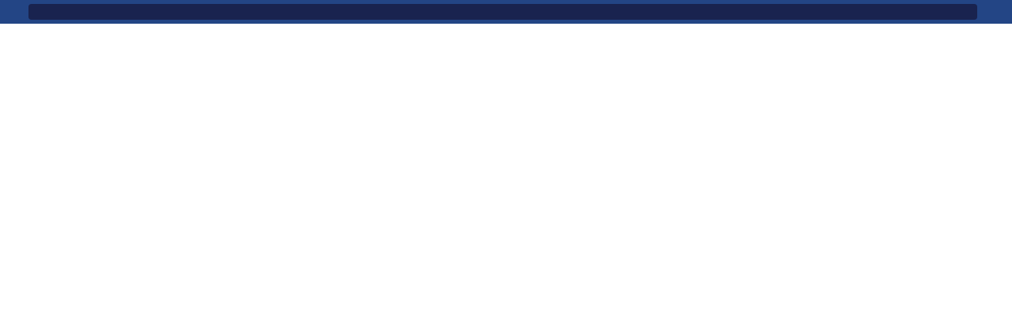

--- FILE ---
content_type: text/html
request_url: http://programmatic.thinkresult.in/stat/BannerStatus-UTI320.html
body_size: 420
content:


<meta http-equiv="Refresh" content="0; url=https://www.utimf.com/campaign-page/ie-campaign/sip-se-hoga?utm_source=Investmentguru&utm_medium=Banner&utm_campaign=SIP&utm_term=Nov&utm_content=23">

<script>
    setTimeout(function(){location.href="https://www.utimf.com/campaign-page/ie-campaign/sip-se-hoga?utm_source=Investmentguru&utm_medium=Banner&utm_campaign=SIP&utm_term=Nov&utm_content=23"} , 0);
</script>








--- FILE ---
content_type: text/html
request_url: https://www.utimf.com/campaign-page/ie-campaign/sip-se-hoga?utm_source=Investmentguru&utm_medium=Banner&utm_campaign=SIP&utm_term=Nov&utm_content=23
body_size: 4012
content:
<!DOCTYPE html><html lang="en"><head><link rel="preconnect" href="https://fonts.gstatic.com" crossorigin="">
    <meta charset="utf-8">
    <title>UTI Mutual Fund Invest Online</title>
    <base href="/">
    <meta name="viewport" content="width=device-width, initial-scale=1.0, maximum-scale=1.0, user-scalable=no">
    <style type="text/css">@font-face{font-family:'Material Icons';font-style:normal;font-weight:400;src:url(https://fonts.gstatic.com/s/materialicons/v145/flUhRq6tzZclQEJ-Vdg-IuiaDsNcIhQ8tQ.woff2) format('woff2');}@font-face{font-family:'Material Icons Outlined';font-style:normal;font-weight:400;src:url(https://fonts.gstatic.com/s/materialiconsoutlined/v110/gok-H7zzDkdnRel8-DQ6KAXJ69wP1tGnf4ZGhUcel5euIg.woff2) format('woff2');}@font-face{font-family:'Material Icons Round';font-style:normal;font-weight:400;src:url(https://fonts.gstatic.com/s/materialiconsround/v109/LDItaoyNOAY6Uewc665JcIzCKsKc_M9flwmPq_HTTw.woff2) format('woff2');}@font-face{font-family:'Material Icons Sharp';font-style:normal;font-weight:400;src:url(https://fonts.gstatic.com/s/materialiconssharp/v110/oPWQ_lt5nv4pWNJpghLP75WiFR4kLh3kvmvRImcycg.woff2) format('woff2');}@font-face{font-family:'Material Icons Two Tone';font-style:normal;font-weight:400;src:url(https://fonts.gstatic.com/s/materialiconstwotone/v113/hESh6WRmNCxEqUmNyh3JDeGxjVVyMg4tHGctNCu0NjbrHg.woff2) format('woff2');}body{--google-font-color-materialiconstwotone:none;}.material-icons{font-family:'Material Icons';font-weight:normal;font-style:normal;font-size:24px;line-height:1;letter-spacing:normal;text-transform:none;display:inline-block;white-space:nowrap;word-wrap:normal;direction:ltr;-webkit-font-feature-settings:'liga';-webkit-font-smoothing:antialiased;}.material-icons-outlined{font-family:'Material Icons Outlined';font-weight:normal;font-style:normal;font-size:24px;line-height:1;letter-spacing:normal;text-transform:none;display:inline-block;white-space:nowrap;word-wrap:normal;direction:ltr;-webkit-font-feature-settings:'liga';-webkit-font-smoothing:antialiased;}.material-icons-round{font-family:'Material Icons Round';font-weight:normal;font-style:normal;font-size:24px;line-height:1;letter-spacing:normal;text-transform:none;display:inline-block;white-space:nowrap;word-wrap:normal;direction:ltr;-webkit-font-feature-settings:'liga';-webkit-font-smoothing:antialiased;}.material-icons-sharp{font-family:'Material Icons Sharp';font-weight:normal;font-style:normal;font-size:24px;line-height:1;letter-spacing:normal;text-transform:none;display:inline-block;white-space:nowrap;word-wrap:normal;direction:ltr;-webkit-font-feature-settings:'liga';-webkit-font-smoothing:antialiased;}.material-icons-two-tone{font-family:'Material Icons Two Tone';font-weight:normal;font-style:normal;font-size:24px;line-height:1;letter-spacing:normal;text-transform:none;display:inline-block;white-space:nowrap;word-wrap:normal;direction:ltr;-webkit-font-feature-settings:'liga';-webkit-font-smoothing:antialiased;}</style>
    <link rel="icon" type="image/x-icon" href="favicon.ico">
    <!-- Google Tag Manager -->
    <!-- <script>
        (function(w,d,s,l,i){w[l]=w[l]||[];w[l].push({'gtm.start':
        new Date().getTime(),event:'gtm.js'});var f=d.getElementsByTagName(s)[0],
        j=d.createElement(s),dl=l!='dataLayer'?'&l='+l:'';j.async=true;j.src=
        'https://www.googletagmanager.com/gtm.js?id='+i+dl;f.parentNode.insertBefore(j,f);
        })(window,document,'script','dataLayer','GTM-5S48FG');
    </script> -->
    <!-- End Google Tag Manager -->
    
    <!-- PWA script starts -->
    <!-- <script>var nv=nv||function(){(window.nv.q=window.nv.q||[]).push(arguments)};nv.l=new Date;var notify_visitors=notify_visitors||function(){var t={initialize:!1,ab_overlay:!1,async:!0,on_load:!1,auth:{bid_e:"AEE9D7CD70B38A15E9D6215E494C595E",bid:"6055",t:"420"}};return t.data={bid_e:t.auth.bid_e,bid:t.auth.bid,t:t.auth.t,iFrame:window!==window.parent,trafficSource:document.referrer,link_referrer:document.referrer,pageUrl:document.location,path:location.pathname,domain:location.origin,gmOffset:60*(new Date).getTimezoneOffset()*-1,screenWidth:screen.width,screenHeight:screen.height,isPwa:window.matchMedia&&window.matchMedia("(display-mode: standalone)").matches?1:0},t.options=function(e){if(t._option={ab_overlay:!1,async:!0,on_load:!1,cookie_domain:null},e&&"object"==typeof e)for(var n in t._option)void 0!==e[n]&&(t[n]=e[n]);else console.log("Not a valid option")},t.tokens=function(e){t.data.tokens=e&&"object"==typeof e?JSON.stringify(e):""},t.ruleData=function(e){t.data.ruleData=e&&"object"==typeof e?JSON.stringify(e):""},t.cookies=function(e){t.data.cookies=e&&(Array.isArray(e)||"all"===e)?e:[]},t.getParams=function(e){var url=window.location.href.toLowerCase(),e=e.replace(/[\[\]]/g,"\\$&").toLowerCase();var t=new RegExp("[?&]"+e+"(=([^&#]*)|&|#|$)").exec(url);return t&&t[2]?decodeURIComponent(t[2].replace(/\+/g," ")):""},t.init=function(){if("complete"!=document.readyState&&t.on_load){if(window.addEventListener)window.addEventListener("load",t._init);else if(window.attachEvent)return window.attachEvent("onload",t._init)}else t._init()},t._init=function(){if(t.auth&&!t.initialize&&(t.data.storage=t.browserStorage(),t.data.cookieData=t.filterCookies(t.data.cookies),t.cookie_domain&&(t.data.cookieDomain=t.cookie_domain),t.js_callback="nv_json1",!t.data.iFrame&&"noapi"!==t.getParams("nvcheck"))){var n="?";if(t.ab_overlay){var o=document.createElement("style"),i="body{opacity:0 !important;filter:alpha(opacity=0) !important;background:none !important;}",a=document.getElementsByTagName("head")[0];o.setAttribute("id","_nv_hm_hidden_element"),o.setAttribute("type","text/css"),o.styleSheet?o.styleSheet.cssText=i:o.appendChild(document.createTextNode(i)),a.appendChild(o),setTimeout(function(){var t=this.document.getElementById("_nv_hm_hidden_element");if(t)try{t.parentNode.removeChild(e)}catch(e){t.remove()}},2e3)}for(var r in t.data)t.data.hasOwnProperty(r)&&(n+=encodeURIComponent(r)+"="+encodeURIComponent(t.data[r])+"&");t.load("https://www.notifyvisitors.com/ext/v1/settings"+n),t.initialize=!0}},t.browserStorage=function(){var e={session:t.storage("sessionStorage"),local:t.storage("localStorage")};return JSON.stringify(e)},t.storage=function(e){var t={};return window[e]&&window[e].length>0&&Object.keys(window[e]).forEach(function(n){-1!==n.indexOf("_nv_")&&(t[n]=window[e][n])}),t},t.filterCookies=function(e){e=e||[];var t=[];if(document&&document.cookie){var n=document.cookie.split(";");"all"===e&&(t=n),Array.isArray(e)&&n&&n.length>0&&(t=n.filter(function(t){var n=t.trim().split("=")[0];return-1!==e.indexOf(n)||0===n.indexOf("_nv_")}))}return t.join(";")},t.load=function(e){var n=document,o=n.createElement("script");o.type="text/javascript",o.async=t.async,o.src=e,n.body?n.body.appendChild(o):n.head.appendChild(o)},t}();    notify_visitors.options({      ab_overlay: false,    on_load: false   });notify_visitors.init();</script> -->
    <!-- PWA script ends -->
<style>@charset "UTF-8";@font-face{font-family:Montserrat;font-style:normal;font-weight:100;font-display:swap;src:url(Montserrat-Thin.25f6ce32497e6aa4.ttf) format("truetype")}@font-face{font-family:Montserrat;font-style:italic;font-weight:100;font-display:swap;src:url(Montserrat-ThinItalic.5941ad4167ab453e.ttf) format("truetype")}@font-face{font-family:Montserrat;font-style:normal;font-weight:200;font-display:swap;src:url(Montserrat-ExtraLight.d2b15dbbd9e744b2.ttf) format("truetype")}@font-face{font-family:Montserrat;font-style:italic;font-weight:200;font-display:swap;src:url(Montserrat-ExtraLightItalic.25d756d744c2cf27.ttf) format("truetype")}@font-face{font-family:Montserrat;font-style:normal;font-weight:300;font-display:swap;src:url(Montserrat-Light.4cbad113e18513e3.ttf) format("truetype")}@font-face{font-family:Montserrat;font-style:italic;font-weight:300;font-display:swap;src:url(Montserrat-LightItalic.1d0777fe9ad0fda7.ttf) format("truetype")}@font-face{font-family:Montserrat;font-style:normal;font-weight:400;font-display:swap;src:url(Montserrat-Regular.34b95a22543c7d98.ttf) format("truetype")}@font-face{font-family:Montserrat;font-style:italic;font-weight:400;font-display:swap;src:url(Montserrat-Italic.921eab29e3751483.ttf) format("truetype")}@font-face{font-family:Montserrat;font-style:normal;font-weight:500;font-display:swap;src:url(Montserrat-Medium.9abd22de6207f103.ttf) format("truetype")}@font-face{font-family:Montserrat;font-style:italic;font-weight:500;font-display:swap;src:url(Montserrat-MediumItalic.dd8d5ebbae09b508.ttf) format("truetype")}@font-face{font-family:Montserrat;font-style:normal;font-weight:600;font-display:swap;src:url(Montserrat-SemiBold.8b46d63ee59017d2.ttf) format("truetype")}@font-face{font-family:Montserrat;font-style:italic;font-weight:600;font-display:swap;src:url(Montserrat-SemiBoldItalic.b3f54b78e69ac995.ttf) format("truetype")}@font-face{font-family:Montserrat;font-style:normal;font-weight:700;font-display:swap;src:url(Montserrat-Bold.69bcaec0ae7249ee.ttf) format("truetype")}@font-face{font-family:Montserrat;font-style:italic;font-weight:700;font-display:swap;src:url(Montserrat-BoldItalic.23b8297e4cf11016.ttf) format("truetype")}@font-face{font-family:Montserrat;font-style:normal;font-weight:800;font-display:swap;src:url(Montserrat-ExtraBold.bb5821b5b9be38f6.ttf) format("truetype")}@font-face{font-family:Montserrat;font-style:italic;font-weight:800;font-display:swap;src:url(Montserrat-ExtraBoldItalic.c478bc6f4aa08354.ttf) format("truetype")}@font-face{font-family:Montserrat;font-style:normal;font-weight:900;font-display:swap;src:url(Montserrat-Black.58d78c9d0caa1b58.ttf) format("truetype")}@font-face{font-family:Montserrat;font-style:italic;font-weight:900;font-display:swap;src:url(Montserrat-BlackItalic.ef96d9738aeffbbd.ttf) format("truetype")}body{font-family:Montserrat!important;font-style:normal;font-weight:400;width:100%;height:100%;margin:0;overflow-wrap:break-word;word-wrap:break-word;text-align:left;background-color:#fff!important;color:#234585!important}*,*:before,*:after{box-sizing:border-box!important}*::-webkit-scrollbar-track{background:#f2f6ff;border-radius:5px}*::-webkit-scrollbar-thumb{background:#cbd3e7;border-radius:10px}*::-webkit-scrollbar-thumb:active{background:#b4b4be;border-radius:10px}:root{--blue:#007bff;--indigo:#6610f2;--purple:#6f42c1;--pink:#e83e8c;--red:#dc3545;--orange:#fd7e14;--yellow:#ffc107;--green:#28a745;--teal:#20c997;--cyan:#17a2b8;--white:#fff;--gray:#6c757d;--gray-dark:#343a40;--primary:#007bff;--secondary:#6c757d;--success:#28a745;--info:#17a2b8;--warning:#ffc107;--danger:#dc3545;--light:#f8f9fa;--dark:#343a40;--breakpoint-xs:0;--breakpoint-sm:576px;--breakpoint-md:768px;--breakpoint-lg:992px;--breakpoint-xl:1200px;--font-family-sans-serif:-apple-system,BlinkMacSystemFont,"Segoe UI",Roboto,"Helvetica Neue",Arial,"Noto Sans","Liberation Sans",sans-serif,"Apple Color Emoji","Segoe UI Emoji","Segoe UI Symbol","Noto Color Emoji";--font-family-monospace:SFMono-Regular,Menlo,Monaco,Consolas,"Liberation Mono","Courier New",monospace}*,:after,:before{box-sizing:border-box}html{font-family:sans-serif;line-height:1.15;-webkit-text-size-adjust:100%;-webkit-tap-highlight-color:transparent}body{margin:0;font-family:-apple-system,BlinkMacSystemFont,Segoe UI,Roboto,Helvetica Neue,Arial,Noto Sans,Liberation Sans,sans-serif,"Apple Color Emoji","Segoe UI Emoji",Segoe UI Symbol,"Noto Color Emoji";font-size:1rem;font-weight:400;line-height:1.5;color:#212529;text-align:left;background-color:#fff}@media print{*,:after,:before{text-shadow:none!important;box-shadow:none!important}@page{size:a3}body{min-width:992px!important}}:root{--primary-blue:#234585;--primary-dark-blue:#19234F;--primary-light-blue:#5A74A4;--primary-sec-light-blue:#535A7B;--primary-orange:#D97E3F;--primary-dark-orange:#E39E6F;--primary-light-orange:#ECBE9F;--primary-sec-light-orange:#F5DFCF;--primary-green:#00C17C;--primary-dark-green:#0BC673;--primary-red:#FF4D4F;--primary-disabled:#E9ECF3;--primary-dark-disabled:#E8E8E8;--primary-white:#FFFF;--primary-black:#000000;--secondary-blue:#7FB7D7;--secondary-light-blue:#549FCA;--secondary-sec-blue:#A9CFE4;--secondary-tertiary-blue:#D4E7F2;--secondary-orange:#D05E39;--secondary-light-orange:#DC866B;--secondary-sec-orange:#E7AE9C;--secondary-tertiary-orange:#F3D7CD;--secondary-yellow:#E7AD59;--secondary-light-yellow:#EDC183;--secondary-sec-yellow:#F3D6AC;--secondary-tertiary-yellow:#F9EAD5;--secondary-light:#EFEBD7;--secondary-sec-light:#F3F0E1;--secondary-tertiary-light:#F7F5EB;--secondary-light-faded-blue:#536A8B;--font-family-montserrat:"Montserrat"}@charset "UTF-8";:root{--animate-duration:1s;--animate-delay:1s;--animate-repeat:1}</style><link rel="stylesheet" href="styles.875d977143bb1b78.css" media="print" onload="this.media='all'"><noscript><link rel="stylesheet" href="styles.875d977143bb1b78.css"></noscript></head>

<body>
    <!-- Google Tag Manager (noscript) -->
    <!-- <noscript><iframe src="https://www.googletagmanager.com/ns.html?id=GTM-5S48FG" height="0" width="0" style="display:none;visibility:hidden"></iframe></noscript> -->
    <!-- End Google Tag Manager (noscript) -->
    <genesis-investor-root></genesis-investor-root>
    <!-- <script type="text/javascript" src="//cdn.evgnet.com/beacon/d55653z555563j3meva3d3n3q097555335/utimf_uat/scripts/evergage.min.js"></script> -->
    <script defer type="text/javascript" src="//cdn.evgnet.com/beacon/d55653z555563j3meva3d3n3q097555335/utimf_prod/scripts/evergage.min.js"></script>
    <!-- resultick web anlytics sdk -->
    <!-- <script fcm_service_path="/firebase-messaging-sw.js" src=https://sdk.resu.io/handlers/54b865b85123461aaccfd12ed01ce383.sdk defer="defer"></script> -->
<script src="runtime.0468a9d31eeb9fa0.js" type="module"></script><script src="polyfills.d1b558686e611f08.js" type="module"></script><script src="scripts.2eeb81cda3b8f2d3.js" defer></script><script src="main.cb05775df08468aa.js" type="module"></script>

</body></html>

--- FILE ---
content_type: application/javascript
request_url: https://www.utimf.com/4191.553af19ab054e065.js
body_size: 15527
content:
"use strict";(self.webpackChunkuti_web=self.webpackChunkuti_web||[]).push([[4191],{6532:(F,w,s)=>{s.d(w,{a:()=>b});var u=s(42729),C=s(69808),_=s(93075),v=s(92181),U=s(78029),x=s(35357),f=s(51062),t=s(94390),d=s(7315),g=s(5e3);let b=(()=>{class c{}return c.\u0275fac=function(y){return new(y||c)},c.\u0275mod=g.oAB({type:c}),c.\u0275inj=g.cJS({imports:[[C.ez,x.Bz,d.cD,t.Xz,_.u5,_.UX,v.Tx,f.aw,u.Cl,U.KP]]}),c})()},33988:(F,w,s)=>{s.d(w,{O:()=>yt});const u_create="home/transaction/list/CreateFolio",x="create",f="select";var t=s(5e3),d=s(69808),g=s(54296),b=s(91252),c=s(93075),P=s(22402);function y(o,r){if(1&o&&t._UZ(0,"div",8),2&o){const n=t.oxw();t.Q6J("innerHTML",n.getTextContent(),t.oJD)}}function R(o,r){if(1&o&&(t.TgZ(0,"div",11),t._uU(1," Your request has been successfully submitted and we will call you shortly."),t.qZA()),2&o){const n=t.oxw(2);t.Q6J("ngClass",1==n.statuscode?"success":"error")}}function q(o,r){if(1&o&&(t.TgZ(0,"div",11),t._uU(1," We have already received your call back request. Our team will reach out shortly."),t.qZA()),2&o){const n=t.oxw(2);t.Q6J("ngClass",1!=n.statuscode?"error":"success")}}function J(o,r){if(1&o&&(t.TgZ(0,"div",9),t.YNc(1,R,2,1,"div",10),t.YNc(2,q,2,1,"div",10),t.qZA()),2&o){const n=t.oxw();t.xp6(1),t.Q6J("ngIf",1==n.statuscode),t.xp6(1),t.Q6J("ngIf",1!=n.statuscode)}}const V=function(o){return{disable_btn:o}};function K(o,r){if(1&o){const n=t.EpF();t.TgZ(0,"button",18),t.NdJ("click",function(){return t.CHM(n),t.oxw(2).onValidated()}),t._uU(1,"Submit"),t.qZA()}if(2&o){const n=t.oxw(2);t.Q6J("ngClass",t.VKq(2,V,n.panError||n.panValue.length<10))("disabled",n.leadInterventionForm.invalid)}}function L(o,r){1&o&&(t.TgZ(0,"button",19)(1,"div",20),t._UZ(2,"img",21),t.qZA()())}function B(o,r){if(1&o){const n=t.EpF();t.TgZ(0,"div",12)(1,"form",13)(2,"input",14),t.NdJ("cut",function(){return!1})("copy",function(){return!1})("paste",function(){return!1})("ngModelChange",function(i){return t.CHM(n),t.oxw().panValue=i})("input",function(i){return t.CHM(n),t.oxw().onPanEnter(i)}),t.qZA(),t.TgZ(3,"div",15),t._uU(4),t.qZA()(),t.YNc(5,K,2,4,"button",16),t.YNc(6,L,3,0,"button",17),t.qZA()}if(2&o){const n=t.oxw();t.xp6(1),t.Q6J("formGroup",n.leadInterventionForm),t.xp6(1),t.Q6J("ngModel",n.panValue),t.xp6(2),t.Oqu(n.panError),t.xp6(1),t.Q6J("ngIf",!n.showLoader),t.xp6(1),t.Q6J("ngIf",n.showLoader)}}function Q(o,r){if(1&o){const n=t.EpF();t.TgZ(0,"div")(1,"button",22),t.NdJ("click",function(){return t.CHM(n),t.oxw().resetStatus()}),t._uU(2,"OK"),t.qZA()()}}const H=function(o){return{"status-box":o}};let $=(()=>{class o{constructor(n,e,i,a,p,l,m,h){this._environment=n,this.formBuilder=e,this._utilsService=i,this.salesForceSrv=a,this.googleAnalyticsSrv=p,this.authenticationService=l,this._landingpageServices=m,this.urlFromAppCom=h,this.panValue="",this.panError="",this.textColor="",this.moduleName="",this.pageName="",this.validatePANDetails=new t.vpe,this.messageInfo="",this.statuscode=0,this.eventName="",this.validNameFlag=!1,this.showLoader=!1,this.leadInterventionForm=this.formBuilder.group({panNumber:["",[c.kI.required,c.kI.pattern(/^[A-Z]{5}[0-9]{4}[A-Z]$/)]]}),this.initialParams={AppVersion:`${this._environment.AppVersion}`,DeviceDetails:`${this._environment.DeviceDetails}`,Source:"CPWebsite",ModuleName:this.moduleName?this.moduleName:"Lead"}}ngOnInit(){var n,e;console.log("product",this.schemeInfo),lazyloadImg.lazyload(),this.salesForceSrv.sendUpdateWithDetails({interaction:{name:window.SalesforceInteractions.CatalogObjectInteractionName.ViewCatalogObject,catalogObject:{type:"Product",id:(null===(n=this.schemeInfo)||void 0===n?void 0:n.scheme_code)||(null===(e=this.schemeInfo)||void 0===e?void 0:e.field_scheme_code)}}})}onValidated(){console.log("validate"),this.showLoader=!0;let n=Object.assign(Object.assign({},this.initialParams),{PAN:this.leadInterventionForm.value.panNumber.toUpperCase()});this.googleAnalyticsSrv.logCtaClick({click_category:"ctaClick",click_header:"New to UTI MF",click_text:"validate"}),this.authenticationService.validatePan(n).subscribe(e=>{var i,a,p,l,m,h,M,k,N,I,T,E,D;if("1"===e.resultInfo.resultStatus){let O="";"Yes"===(null===(i=null==e?void 0:e.data)||void 0===i?void 0:i.DigitallyRegisteredUser)&&"Yes"===(null===(a=null==e?void 0:e.data)||void 0===a?void 0:a.KYCVerified)?O="KYC_done_digital_registered":"No"===(null===(p=null==e?void 0:e.data)||void 0===p?void 0:p.DigitallyRegisteredUser)&&"Yes"===(null===(l=null==e?void 0:e.data)||void 0===l?void 0:l.KYCVerified)?O="KYC_done_not_digital_registered":"No"===(null===(m=null==e?void 0:e.data)||void 0===m?void 0:m.DigitallyRegisteredUser)&&"No"===(null===(h=null==e?void 0:e.data)||void 0===h?void 0:h.KYCVerified)?O="KYC_not _done_not_digital_registered":"Yes"===(null===(M=null==e?void 0:e.data)||void 0===M?void 0:M.DigitallyRegisteredUser)&&"No"===(null===(k=null==e?void 0:e.data)||void 0===k?void 0:k.KYCVerified)&&(O="KYC_not_done_digital_registered"),this.salesForceSrv.sendUpdateWithDetails({interaction:{name:"pan_validation_"+this.eventName+"_"+O},user:{attributes:{campaignPanNumber:this.panValue}}}),this.showLoader=!1;const Y=this.urlFromAppCom.url;console.log("URL from App Comp:",Y);const Z=`${window.location.protocol}//${window.location.host}${Y}`;console.log(Z);const kt=Object.assign(Object.assign({},this.initialParams),{Pan:this.panValue,PageName:this.IEPageName?this.IEPageName:this.pageName,CallBack:"N",KycVerified:null===(N=null==e?void 0:e.data)||void 0===N?void 0:N.KYCVerified,UtiInvestor:null===(I=null==e?void 0:e.data)||void 0===I?void 0:I.KYCVerified,DigitallyRegisteredUser:null===(T=null==e?void 0:e.data)||void 0===T?void 0:T.KYCVerified,InvestorName:null===(E=null==e?void 0:e.data)||void 0===E?void 0:E.KYCVerified,AadhaarSeedingFlag:null===(D=null==e?void 0:e.data)||void 0===D?void 0:D.KYCVerified,Url:Z,Update:!1,PanValidated:"Y"});this._landingpageServices.leadInterventionCall(kt).subscribe(A=>{this.validatePANDetails.emit(Object.assign(Object.assign({},e.data),{UpdateId:null==A?void 0:A.data,pan:this.leadInterventionForm.value.panNumber.toUpperCase()}))})}else this.showLoader=!1,this._utilsService.openSnackBar(e.resultInfo.resultMsg)})}onPanEnter(n){this.panValue=n.target.value,this._utilsService.setPattern(n),this.panError=this._utilsService.PanIndividualInvestorValidator(n)}onNameEnter(n){const e=this.leadInterventionForm.value.name=n.target.value;this.validNameFlag=/^[A-Za-z\s'-]+$/.test(e),this.nameErr=e?this.validNameFlag?"":"Please enter a valid Name":"Name is required"}onDobEnter(n){this.leadInterventionForm.value.dob=n.target.value}getColor(){return("home"===this.pageName||"swatantra"===this.pageName)&&(this.textColor="white"),{color:this.textColor}}getTextContent(){let n="";return n="home-new"===this.pageName||"product"===this.pageName?'Start your investment <br class="d-block d-md-none" /> journey with us':"sip-se-hoga"===this.pageName||"swatantra"===this.pageName?"Enter PAN to check KYC status":"Enter PAN and start your journey",n}resetStatus(){this.statuscode=0,this.messageInfo=""}close(){}}return o.\u0275fac=function(n){return new(n||o)(t.Y36("environment"),t.Y36(c.qu),t.Y36(b.F),t.Y36(g.df),t.Y36(g.zp),t.Y36(g.$h),t.Y36(g.L1),t.Y36(P.y))},o.\u0275cmp=t.Xpm({type:o,selectors:[["genesis-investor-pan-validator-new"]],inputs:{moduleName:"moduleName",pageName:"pageName",productName:"productName",IEPageName:"IEPageName",messageInfo:"messageInfo",statuscode:"statuscode",eventName:"eventName",schemeInfo:"schemeInfo"},outputs:{validatePANDetails:"validatePANDetails"},decls:9,vars:7,consts:[[1,"investment-journey-bg"],[1,"investment-journey",3,"ngClass"],[1,"left-box"],[3,"innerHTML",4,"ngIf"],["class","message-box",4,"ngIf"],[1,"right-box"],["class","d-flex form-item",4,"ngIf"],[4,"ngIf"],[3,"innerHTML"],[1,"message-box"],[3,"ngClass",4,"ngIf"],[3,"ngClass"],[1,"d-flex","form-item"],[3,"formGroup"],["type","text","id","pan","maxlength","10","formControlName","panNumber","autocomplete","off","oninput","this.value = this.value.toUpperCase()","placeholder","Enter PAN",1,"form-control","form-data",3,"ngModel","cut","copy","paste","ngModelChange","input"],[1,"form-error"],["class","submit-btn",3,"ngClass","disabled","click",4,"ngIf"],["class","submit-btn",4,"ngIf"],[1,"submit-btn",3,"ngClass","disabled","click"],[1,"submit-btn"],[1,"custom-spinner"],["src","../../../../assets/images/load.png",1,"spinner-img"],[1,"submit-btn",3,"click"]],template:function(n,e){1&n&&(t.TgZ(0,"div",0)(1,"div",1)(2,"div",2),t.YNc(3,y,1,1,"div",3),t.YNc(4,J,3,2,"div",4),t.qZA(),t.TgZ(5,"div",5)(6,"div"),t.YNc(7,B,7,5,"div",6),t.YNc(8,Q,3,0,"div",7),t.qZA()()()()),2&n&&(t.xp6(1),t.Q6J("ngClass",t.VKq(5,H,0!==e.statuscode)),t.xp6(2),t.Q6J("ngIf",0==e.statuscode),t.xp6(1),t.Q6J("ngIf",0!=e.statuscode),t.xp6(3),t.Q6J("ngIf",0==e.statuscode),t.xp6(1),t.Q6J("ngIf",0!=e.statuscode))},directives:[d.mk,d.O5,c._Y,c.JL,c.sg,c.Fj,c.nD,c.JJ,c.u],styles:[".investment-journey-bg[_ngcontent-%COMP%]{background-repeat:no-repeat;background-position:top right;background:url(/assets/new-design/journeybg_right.png) no-repeat top right;background-color:#f9f7f0}.investment-journey-bg[_ngcontent-%COMP%]   .investment-journey[_ngcontent-%COMP%]{box-shadow:0 0 15px #19234f1a;border-radius:10px;background-repeat:no-repeat;background-position:left bottom;background:url(/assets/new-design/journeybg_left.png) no-repeat left bottom;display:flex;justify-content:space-around;height:72px;margin-bottom:24px;align-items:center;min-height:72px}@media screen and (min-width: 1200px) and (max-width: 1399px){.investment-journey-bg[_ngcontent-%COMP%]   .investment-journey[_ngcontent-%COMP%]{height:50px;margin-bottom:10px}}.investment-journey-bg[_ngcontent-%COMP%]   .investment-journey.status-box[_ngcontent-%COMP%]{padding:0 80px}@media screen and (max-width: 767px){.investment-journey-bg[_ngcontent-%COMP%]   .investment-journey.status-box[_ngcontent-%COMP%]{padding:5px 5px 10px}}.investment-journey-bg[_ngcontent-%COMP%]   .investment-journey[_ngcontent-%COMP%]   .left-box[_ngcontent-%COMP%]{height:100%;display:flex;align-items:center;font-size:20px;font-weight:700;line-height:26.82px;color:#234585}@media screen and (min-width: 992px) and (max-width: 1399px){.investment-journey-bg[_ngcontent-%COMP%]   .investment-journey[_ngcontent-%COMP%]   .left-box[_ngcontent-%COMP%]{font-size:16px}}.investment-journey-bg[_ngcontent-%COMP%]   .investment-journey[_ngcontent-%COMP%]   .left-box[_ngcontent-%COMP%]   .message-box[_ngcontent-%COMP%]{padding-right:20px}.investment-journey-bg[_ngcontent-%COMP%]   .investment-journey[_ngcontent-%COMP%]   .left-box[_ngcontent-%COMP%]   .message-box[_ngcontent-%COMP%]   .success[_ngcontent-%COMP%]{color:#00c07b;font-size:16px;font-weight:700;line-height:24.38px}@media screen and (max-width: 767px){.investment-journey-bg[_ngcontent-%COMP%]   .investment-journey[_ngcontent-%COMP%]   .left-box[_ngcontent-%COMP%]   .message-box[_ngcontent-%COMP%]   .success[_ngcontent-%COMP%]{font-size:15px;padding:10px}}.investment-journey-bg[_ngcontent-%COMP%]   .investment-journey[_ngcontent-%COMP%]   .left-box[_ngcontent-%COMP%]   .message-box[_ngcontent-%COMP%]   .error[_ngcontent-%COMP%]{font-size:16px;font-weight:700;line-height:24.38px;color:#f01e1f}@media screen and (max-width: 767px){.investment-journey-bg[_ngcontent-%COMP%]   .investment-journey[_ngcontent-%COMP%]   .left-box[_ngcontent-%COMP%]   .message-box[_ngcontent-%COMP%]   .error[_ngcontent-%COMP%]{font-size:15px;padding:10px}}.investment-journey-bg[_ngcontent-%COMP%]   .investment-journey[_ngcontent-%COMP%]   .right-box[_ngcontent-%COMP%]{height:100%;display:flex;align-items:center}.investment-journey-bg[_ngcontent-%COMP%]   .investment-journey[_ngcontent-%COMP%]   .form-item[_ngcontent-%COMP%]{gap:27px}.investment-journey-bg[_ngcontent-%COMP%]   .investment-journey[_ngcontent-%COMP%]   .form-item[_ngcontent-%COMP%]   .form-control[_ngcontent-%COMP%]{border-color:#535a7b;max-width:190px;color:#535a7b;font-size:16px;font-weight:600;line-height:19.5px;letter-spacing:1px;text-align:left;border:0px;border-bottom:1px solid #535A7B;border-radius:0;background-color:#f9f7f0}@media screen and (min-width: 768px) and (max-width: 1300px){.investment-journey-bg[_ngcontent-%COMP%]   .investment-journey[_ngcontent-%COMP%]   .form-item[_ngcontent-%COMP%]   .form-control[_ngcontent-%COMP%]{max-width:100%!important}}.investment-journey-bg[_ngcontent-%COMP%]   .investment-journey[_ngcontent-%COMP%]   .form-item[_ngcontent-%COMP%]   .form-control[_ngcontent-%COMP%]:focus{box-shadow:none}.investment-journey-bg[_ngcontent-%COMP%]   .investment-journey[_ngcontent-%COMP%]   .form-item[_ngcontent-%COMP%]   [_ngcontent-%COMP%]::-webkit-input-placeholder{font-weight:300}.investment-journey-bg[_ngcontent-%COMP%]   .investment-journey[_ngcontent-%COMP%]   .form-item[_ngcontent-%COMP%]   [_ngcontent-%COMP%]::-moz-placeholder{font-weight:300}.investment-journey-bg[_ngcontent-%COMP%]   .investment-journey[_ngcontent-%COMP%]   .form-item[_ngcontent-%COMP%]   [_ngcontent-%COMP%]::-ms-placeholder{font-weight:300}.investment-journey-bg[_ngcontent-%COMP%]   .investment-journey[_ngcontent-%COMP%]   .form-item[_ngcontent-%COMP%]   [_ngcontent-%COMP%]::placeholder{font-weight:300}.investment-journey-bg[_ngcontent-%COMP%]   .investment-journey[_ngcontent-%COMP%]   .submit-btn[_ngcontent-%COMP%]{background:#234585;min-width:164px;height:40px;border-radius:6px;color:#fff;border:0px;font-size:14px;font-weight:600}@media screen and (max-width: 767px){.investment-journey-bg[_ngcontent-%COMP%]   .investment-journey[_ngcontent-%COMP%]   .submit-btn[_ngcontent-%COMP%]{width:100%}}@media screen and (min-width: 992px) and (max-width: 1199px){.investment-journey-bg[_ngcontent-%COMP%]   .investment-journey[_ngcontent-%COMP%]   .submit-btn[_ngcontent-%COMP%]{max-width:124px}}@media screen and (max-width: 991px){.investment-journey-bg[_ngcontent-%COMP%]{background:none}.investment-journey-bg[_ngcontent-%COMP%]   .investment-journey[_ngcontent-%COMP%]{background:none;box-shadow:none;border:1px solid #F9EAD5;border-radius:8px;padding:16px;display:block;background-color:#f9f7f0!important;height:auto;min-height:180px}.investment-journey-bg[_ngcontent-%COMP%]   .investment-journey[_ngcontent-%COMP%]   .left-box[_ngcontent-%COMP%]{font-size:16px;font-weight:600;line-height:19.5px}.investment-journey-bg[_ngcontent-%COMP%]   .investment-journey[_ngcontent-%COMP%]   .left-box[_ngcontent-%COMP%]   .icn_journey[_ngcontent-%COMP%]{display:none}.investment-journey-bg[_ngcontent-%COMP%]   .investment-journey[_ngcontent-%COMP%]   .right-box[_ngcontent-%COMP%]{display:block;padding:10px}.investment-journey-bg[_ngcontent-%COMP%]   .investment-journey[_ngcontent-%COMP%]   .form-item[_ngcontent-%COMP%]{display:block!important}.investment-journey-bg[_ngcontent-%COMP%]   .investment-journey[_ngcontent-%COMP%]   .form-item[_ngcontent-%COMP%]   .form-control[_ngcontent-%COMP%]{font-size:14px;background:transparent;font-weight:400;max-width:343px;padding-left:0}.investment-journey-bg[_ngcontent-%COMP%]   .investment-journey[_ngcontent-%COMP%]   .form-item[_ngcontent-%COMP%]   .submit-btn[_ngcontent-%COMP%]{margin-top:16px;width:100%}}.custom-spinner[_ngcontent-%COMP%]{display:flex;align-items:center;justify-content:center}@media screen and (max-width: 767px){.custom-spinner[_ngcontent-%COMP%]{width:100%}}.custom-spinner[_ngcontent-%COMP%]   .spinner-img[_ngcontent-%COMP%]{width:20px;animation:rotate 1s linear infinite}@keyframes rotate{0%{transform:rotate(0)}to{transform:rotate(360deg)}}"]}),o})();var j=s(35357);function G(o,r){if(1&o){const n=t.EpF();t.TgZ(0,"div",2)(1,"div",3),t._uU(2),t.qZA(),t.TgZ(3,"div",4)(4,"button",5),t.NdJ("click",function(){return t.CHM(n),t.oxw().callBack()}),t._uU(5,"Request a call back"),t.qZA(),t.TgZ(6,"button",6),t.NdJ("click",function(){return t.CHM(n),t.oxw().callLeadIntervention()}),t._uU(7),t.qZA()()()}if(2&o){const n=t.oxw();t.xp6(2),t.Oqu(n.heading),t.xp6(5),t.hij(" ",n.ctaTitle," ")}}function W(o,r){if(1&o){const n=t.EpF();t.TgZ(0,"div",18)(1,"input",19),t.NdJ("change",function(i){return t.CHM(n),t.oxw(2).disclaimerCheck(i)}),t.qZA(),t.TgZ(2,"p",20),t._uU(3,' By clicking "Explore now," you will be redirected to a page outside the Investor Education section. This is a voluntary action and does not constitute an investment recommendation. '),t.qZA()()}if(2&o){const n=t.oxw(2);t.xp6(1),t.Q6J("checked",n.isDisClaimerChecked)}}const X=function(o){return{"box-shadow":o}},tt=function(o){return{"color-red":o}},S=function(o){return{"disabled-btn":o}};function nt(o,r){if(1&o){const n=t.EpF();t.TgZ(0,"div",7)(1,"div",8)(2,"div",9)(3,"div",10),t._uU(4),t.qZA(),t.TgZ(5,"div",11),t.NdJ("click",function(){return t.CHM(n),t.oxw().goBack()}),t._uU(6,"Clear"),t.qZA()(),t.TgZ(7,"div",12)(8,"div")(9,"div",13)(10,"div",14),t.NdJ("click",function(){return t.CHM(n),t.oxw().goBack()}),t._uU(11,"Clear"),t.qZA(),t.TgZ(12,"button",15),t.NdJ("click",function(){return t.CHM(n),t.oxw().callBack()}),t._uU(13,"Request a call back"),t.qZA(),t.TgZ(14,"button",16),t.NdJ("click",function(){return t.CHM(n),t.oxw().callLeadIntervention()}),t._uU(15),t.qZA()()()()(),t.YNc(16,W,4,1,"div",17),t.qZA()}if(2&o){const n=t.oxw();t.xp6(1),t.Q6J("ngStyle",t.VKq(9,X,"sip-se-hoga"===n.pageName?"none":"0px 0px 15px 0px #19234F1A")),t.xp6(1),t.Q6J("ngClass",t.VKq(11,tt,"Yes"!==n.panDetails.KYCVerified)),t.xp6(2),t.hij(" ",n.heading," "),t.xp6(8),t.Q6J("disabled",!n.isDisClaimerChecked)("ngClass",t.VKq(13,S,!n.isDisClaimerChecked)),t.xp6(2),t.Q6J("disabled",!n.isDisClaimerChecked)("ngClass",t.VKq(15,S,!n.isDisClaimerChecked)),t.xp6(1),t.hij(" ",n.ctaTitle," "),t.xp6(1),t.Q6J("ngIf","sip-se-hoga"===n.pageName)}}let et=(()=>{class o{constructor(n,e,i,a,p,l,m,h){this.router=n,this.utilsService=e,this._environment=i,this._landingpageServices=a,this.googleAnalyticsSrv=p,this.salesForceSrv=l,this.urlFromAppCom=m,this.storageSrv=h,this.callBackEvent=new t.vpe,this.startJourneyEvent=new t.vpe,this.pageType="sip",this.pageName="",this.eventName="",this.pageURL="",this.goToStep=new t.vpe,this.heading="",this.ieExistingInvMessage="",this.ieNewInvMessage="",this.ctaTitle="",this.isDisClaimerChecked=!0,this.initialParams={AppVersion:`${this._environment.AppVersion}`,DeviceDetails:`${this._environment.DeviceDetails}`,Source:"CPWebsite",ModuleName:"Lead"}}ngOnInit(){console.log(this.panDetails),["home","home-new","product","usave","tax-savings","retirement","passive-funds","flexi-investment-trigger","combo-offering","swatantra"].includes(this.pageName)?"Yes"===this.panDetails.KYCVerified?(this.heading="Great! Your PAN is KYC compliant. Start your journey.",this.ctaTitle="Invest Now"):(this.heading="Yes"===this.panDetails.DigitallyRegisteredUser?"Your PAN is not KYC compliant. Complete KYC online in just a few steps.":"Your PAN is not KYC Compliant. Complete KYC online in just a few steps.",this.ctaTitle="Complete KYC"):"sip-se-hoga"===this.pageName&&("Yes"===this.panDetails.KYCVerified?("Yes"===this.panDetails.DigitallyRegisteredUser?(this.heading="Your PAN is KYC compliant.",this.ieExistingInvMessage=this.heading):(this.heading="Great, you are KYC compliant. Start your journey.",this.ieNewInvMessage=this.heading),this.ctaTitle="Explore Now"):(this.heading="Your PAN is not KYC Compliant. You can complete KYC online in just a few steps.",this.ctaTitle="Complete KYC"));const e=this.urlFromAppCom.url;console.log("URL from App Comp:",e),lazyloadImg.lazyload(),this.pageURL=`${window.location.protocol}//${window.location.host}${e}`,console.log(this.pageURL)}callBack(){this.salesForceSrv.sendUpdate("cta_click_request-a-call-back_"+this.eventName),this.googleAnalyticsSrv.logCtaClick({click_category:"ctaClick",click_header:"New to UTI MF",click_text:"request-a-call-back"}),this.callBackEvent.emit(!0)}getPath(n){let e="";return n===x&&localStorage.setItem("investmentType",this.pageType),"sip"===this.pageType?e=n===x?u_create:"home/transaction/list/SIP":"lumpsum"===this.pageType?e=n===x?u_create:"home/transaction/list/Lumpsum":"dashboard"===this.pageType&&(e="/home/dashboard"),e}callLeadIntervention(){var n,e,i;let a;a=Object.assign(Object.assign({},this.initialParams),"product"===this.pageName?{Pan:null===(n=this.panDetails)||void 0===n?void 0:n.pan,PageName:this.pageName+" | "+this.productName,CallBack:"N",KycVerified:this.panDetails.KYCVerified,UtiInvestor:this.panDetails.UTIinvestor,DigitallyRegisteredUser:this.panDetails.DigitallyRegisteredUser,InvestorName:this.panDetails.InvestorName,AadhaarSeedingFlag:this.panDetails.AadhaarSeedingFlag,Url:this.pageURL,Update:!0,UpdateId:this.panDetails.UpdateId,StartJourney:"Y"}:"sip-se-hoga"===this.pageName?{Pan:null===(e=this.panDetails)||void 0===e?void 0:e.pan,PageName:this.IEPageName,CallBack:"N",KycVerified:this.panDetails.KYCVerified,UtiInvestor:this.panDetails.UTIinvestor,DigitallyRegisteredUser:this.panDetails.DigitallyRegisteredUser,InvestorName:this.panDetails.InvestorName,AadhaarSeedingFlag:this.panDetails.AadhaarSeedingFlag,Url:this.pageURL,Update:!0,UpdateId:this.panDetails.UpdateId,StartJourney:"Y"}:{Pan:null===(i=this.panDetails)||void 0===i?void 0:i.pan,PageName:this.IEPageName?this.IEPageName:this.pageName,CallBack:"N",KycVerified:this.panDetails.KYCVerified,UtiInvestor:this.panDetails.UTIinvestor,DigitallyRegisteredUser:this.panDetails.DigitallyRegisteredUser,InvestorName:this.panDetails.InvestorName,AadhaarSeedingFlag:this.panDetails.AadhaarSeedingFlag,Url:this.pageURL,Update:!0,UpdateId:this.panDetails.UpdateId,StartJourney:"Y"}),this.salesForceSrv.sendUpdate("cta_click_start-your-journey_"+this.eventName),this.googleAnalyticsSrv.logCtaClick({click_category:"ctaClick",click_header:"New to UTI MF",click_text:"start-your-journey"}),this._landingpageServices.leadInterventionCall(a).subscribe(p=>{var l;this.panDetails.PageName=this.pageName,this.panDetails.pageURL=this.pageURL,"1"===p.resultInfo.resultStatus?(this.storageSrv.set(g.Qt.LEAD_INTERVENTION,JSON.stringify(this.panDetails)),this.startJourney()):(this.googleAnalyticsSrv.logFormFailure({form_name:"LeadIntervention",error_name:null===(l=null==p?void 0:p.resultInfo)||void 0===l?void 0:l.resultMsg}),this.utilsService.openSnackBar(p.resultInfo.resultMsg))})}goBack(){this.salesForceSrv.sendUpdate("cta_click_back_"+this.eventName),this.googleAnalyticsSrv.logCtaClick({click_category:"ctaClick",click_header:"clear",click_text:"clear"}),this.goToStep.emit({step:1,message:"",status:0})}startJourney(){this.startJourneyEvent.emit(!0),"No"===this.panDetails.KYCVerified?this.router.navigateByUrl("investor-services/digital-kyc",{state:{pan:this.panDetails.pan}}):"No"===this.panDetails.UTIinvestor&&"No"===this.panDetails.DigitallyRegisteredUser?this.router.navigateByUrl(`${this.getPath(f)}`,{state:{goToRegister:!0,showSelectTab:!0,showCreateFolioPopUp:!0,pan:this.panDetails.pan}}):"Yes"===this.panDetails.UTIinvestor&&"No"===this.panDetails.DigitallyRegisteredUser?this.router.navigateByUrl(`${this.getPath(f)}`,{state:{goToRegister:!0,showSelectTab:!0,pan:this.panDetails.pan}}):("No"===this.panDetails.UTIinvestor&&"Yes"===this.panDetails.DigitallyRegisteredUser||"Yes"===this.panDetails.UTIinvestor&&"Yes"===this.panDetails.DigitallyRegisteredUser)&&this.router.navigateByUrl(`${this.getPath(f)}`,{state:{showSelectTab:!0,userName:this.panDetails.pan}})}disclaimerCheck(n){console.log(n),this.isDisClaimerChecked=n.target.checked}}return o.\u0275fac=function(n){return new(n||o)(t.Y36(j.F0),t.Y36(b.F),t.Y36("environment"),t.Y36(g.L1),t.Y36(g.zp),t.Y36(g.df),t.Y36(P.y),t.Y36(g.V1))},o.\u0275cmp=t.Xpm({type:o,selectors:[["genesis-investor-pan-kyc-complained-new"]],inputs:{panDetails:"panDetails",pageType:"pageType",pageName:"pageName",productName:"productName",eventName:"eventName",IEPageName:"IEPageName"},outputs:{callBackEvent:"callBackEvent",startJourneyEvent:"startJourneyEvent",goToStep:"goToStep"},decls:2,vars:2,consts:[["class","kyc-complained",4,"ngIf"],["class","investment-journey-bg row-block",4,"ngIf"],[1,"kyc-complained"],[1,"heading"],[1,"buttons"],[1,"callback",3,"click"],[1,"start-journey","btn-primary",3,"click"],[1,"investment-journey-bg","row-block"],[1,"investment-journey","row-block",3,"ngStyle"],[1,"left-box",3,"ngClass"],[1,"head-part"],[1,"clear-div",3,"click"],[1,"right-box"],[1,"d-flex","form-item"],[1,"clear-div-desktop",3,"click"],[1,"call-btn",3,"disabled","ngClass","click"],[1,"submit-btn",3,"disabled","ngClass","click"],["class","disclaimer-note",4,"ngIf"],[1,"disclaimer-note"],["type","checkbox",3,"checked","change"],[1,"note"]],template:function(n,e){1&n&&(t.YNc(0,G,8,2,"div",0),t.YNc(1,nt,17,17,"div",1)),2&n&&(t.Q6J("ngIf","home-new"!==e.pageName&&"sip-se-hoga"!==e.pageName),t.xp6(1),t.Q6J("ngIf","home-new"===e.pageName||"sip-se-hoga"===e.pageName))},directives:[d.O5,d.PC,d.mk],styles:[".kyc-complained[_ngcontent-%COMP%]   .heading[_ngcontent-%COMP%]{color:#234585;font-size:16px;font-family:Montserrat;font-weight:600;padding-bottom:20px}.kyc-complained[_ngcontent-%COMP%]   .buttons[_ngcontent-%COMP%]{display:flex;justify-content:space-between}.kyc-complained[_ngcontent-%COMP%]   .buttons[_ngcontent-%COMP%]   .callback[_ngcontent-%COMP%], .kyc-complained[_ngcontent-%COMP%]   .buttons[_ngcontent-%COMP%]   .start-journey[_ngcontent-%COMP%]{font-size:16px;padding:10px 0;border-radius:6px;width:164px}.kyc-complained[_ngcontent-%COMP%]   .buttons[_ngcontent-%COMP%]   .callback[_ngcontent-%COMP%]{background-color:#fff;color:#234585;border:solid 1px #234585}.color-red[_ngcontent-%COMP%]   .head-part[_ngcontent-%COMP%]{padding:16px;color:red!important;font-weight:500!important}.investment-journey-bg[_ngcontent-%COMP%]{background-repeat:no-repeat;background-position:top right;background:url(/assets/new-design/journeybg_right.png) no-repeat top right}@media screen and (max-width: 767px){.investment-journey-bg[_ngcontent-%COMP%]{background:none}}.investment-journey-bg[_ngcontent-%COMP%]   .disabled-btn[_ngcontent-%COMP%]{pointer-events:none;opacity:.6;cursor:not-allowed}.investment-journey-bg[_ngcontent-%COMP%]   .disclaimer-note[_ngcontent-%COMP%]{display:flex;align-items:center;justify-content:center;padding-bottom:10px}.investment-journey-bg[_ngcontent-%COMP%]   .disclaimer-note[_ngcontent-%COMP%]   .note[_ngcontent-%COMP%]{font-size:8px;color:#535a7b;font-family:Montserrat;font-weight:400;margin:0 5px}.investment-journey[_ngcontent-%COMP%]{border-radius:10px;background-repeat:no-repeat;background-position:left bottom;background:url(/assets/new-design/journeybg_left.png) no-repeat left bottom;display:flex;justify-content:space-evenly;height:72px;margin-bottom:24px;align-items:center}@media screen and (min-width: 992px){.investment-journey[_ngcontent-%COMP%]   .clear-div[_ngcontent-%COMP%]{display:none}.investment-journey[_ngcontent-%COMP%]   .clear-div-desktop[_ngcontent-%COMP%]{color:#d97e3f;border-bottom:1px solid #D97E3F;margin:10px 0}}@media screen and (max-width: 991px){.investment-journey[_ngcontent-%COMP%]{display:flex;flex-direction:column;height:85px;background:none;box-shadow:none;border:1px solid #F9EAD5;border-radius:8px;padding:16px;display:block;background:#F6FCFF;height:auto}.investment-journey[_ngcontent-%COMP%]   .clear-div-desktop[_ngcontent-%COMP%]{display:none}.investment-journey[_ngcontent-%COMP%]   .clear-div[_ngcontent-%COMP%]{color:#d97e3f!important;border-bottom:1px solid #D97E3F;margin:10px 0}}.investment-journey[_ngcontent-%COMP%]   .left-box[_ngcontent-%COMP%]{height:100%;display:flex;align-items:center;font-size:18px;font-weight:700;line-height:26.82px}.investment-journey[_ngcontent-%COMP%]   .left-box[_ngcontent-%COMP%]   .head-part[_ngcontent-%COMP%]{color:green;padding:16px}@media screen and (max-width: 991px){.investment-journey[_ngcontent-%COMP%]   .left-box[_ngcontent-%COMP%]{font-size:14px;padding-bottom:8px;flex-direction:column;align-items:flex-start}.investment-journey[_ngcontent-%COMP%]   .left-box[_ngcontent-%COMP%]   .clear-div[_ngcontent-%COMP%]{color:#d97e3f!important;border-bottom:1px solid #D97E3F;margin:10px 0}}@media screen and (min-width: 1200px) and (max-width: 1399px){.investment-journey[_ngcontent-%COMP%]   .left-box[_ngcontent-%COMP%]{font-size:1.25vw}}@media screen and (min-width: 992px) and (max-width: 1199px){.investment-journey[_ngcontent-%COMP%]   .left-box[_ngcontent-%COMP%]{font-size:1.2vw}}.investment-journey[_ngcontent-%COMP%]   .right-box[_ngcontent-%COMP%]{height:100%;display:flex;align-items:center}.investment-journey[_ngcontent-%COMP%]   .form-item[_ngcontent-%COMP%]{gap:27px}@media screen and (max-width: 992px){.investment-journey[_ngcontent-%COMP%]   .form-item[_ngcontent-%COMP%]{gap:20px}}@media screen and (min-width: 992px) and (max-width: 1199px){.investment-journey[_ngcontent-%COMP%]   .form-item[_ngcontent-%COMP%]{gap:15px}}.investment-journey[_ngcontent-%COMP%]   .form-item[_ngcontent-%COMP%]   .submit-btn[_ngcontent-%COMP%]{background:#234585;min-width:164px;height:40px;border-radius:6px;color:#fff;border:0px;font-size:14px;font-weight:600}@media screen and (max-width: 380px){.investment-journey[_ngcontent-%COMP%]   .form-item[_ngcontent-%COMP%]   .submit-btn[_ngcontent-%COMP%]{min-width:140px;font-size:12px}}@media screen and (min-width: 992px) and (max-width: 1199px){.investment-journey[_ngcontent-%COMP%]   .form-item[_ngcontent-%COMP%]   .submit-btn[_ngcontent-%COMP%]{min-width:auto;font-size:12px}}.investment-journey[_ngcontent-%COMP%]   .form-item[_ngcontent-%COMP%]   .call-btn[_ngcontent-%COMP%]{min-width:164px;height:40px;border-radius:6px;border:1px solid #234585;color:#234585;background:#fff;font-size:14px;font-weight:600}@media screen and (max-width: 380px){.investment-journey[_ngcontent-%COMP%]   .form-item[_ngcontent-%COMP%]   .call-btn[_ngcontent-%COMP%]{min-width:140px;font-size:12px}}@media screen and (min-width: 992px) and (max-width: 1199px){.investment-journey[_ngcontent-%COMP%]   .form-item[_ngcontent-%COMP%]   .call-btn[_ngcontent-%COMP%]{min-width:auto;font-size:12px}}"]}),o})();var ot=s(15861),it=s(94390),at=s(7315),rt=s(51062);const st=["ngotpInput"],ct=["cd"];function lt(o,r){1&o&&(t.TgZ(0,"div",13),t._uU(1,"Give us your details, we will call you back"),t.qZA())}function pt(o,r){if(1&o){const n=t.EpF();t.TgZ(0,"div")(1,"div",14)(2,"span",15),t._uU(3,"PAN: "),t.qZA(),t.TgZ(4,"span",16),t._uU(5),t.qZA()(),t.TgZ(6,"div",14)(7,"div")(8,"input",17),t.NdJ("ngModelChange",function(i){return t.CHM(n),t.oxw().name=i}),t.qZA()()(),t.TgZ(9,"div",14)(10,"input",18),t.NdJ("ngModelChange",function(i){return t.CHM(n),t.oxw().email=i})("input",function(){return t.CHM(n),t.oxw().email_validation()}),t.qZA(),t.TgZ(11,"div",19),t._uU(12),t.qZA()(),t.TgZ(13,"div",14)(14,"input",20),t.NdJ("ngModelChange",function(i){return t.CHM(n),t.oxw().mobile=i})("input",function(i){return t.CHM(n),t.oxw().onPhoneNumberChange(i)}),t.qZA(),t.TgZ(15,"div",19),t._uU(16),t.qZA()()()}if(2&o){const n=t.oxw();t.xp6(5),t.Oqu(n.panDetails.pan),t.xp6(3),t.Q6J("ngModel",n.name),t.xp6(2),t.Q6J("ngModel",n.email),t.xp6(2),t.Oqu(n.emailErr),t.xp6(2),t.Q6J("ngModel",n.mobile)("maxlength",10),t.xp6(2),t.Oqu(n.mobileErr)}}function gt(o,r){if(1&o&&(t.TgZ(0,"div",30),t._uU(1),t.qZA()),2&o){const n=t.oxw(2);t.xp6(1),t.hij(" ",n.OTPError," ")}}function dt(o,r){if(1&o){const n=t.EpF();t.TgZ(0,"div")(1,"div",31),t._uU(2),t.ALo(3,"translate"),t.TgZ(4,"countdown",32,33),t.NdJ("event",function(i){return t.CHM(n),t.oxw(2).handleCountdown(i)}),t.qZA(),t._uU(6),t.ALo(7,"translate"),t.qZA()()}if(2&o){const n=t.oxw(2);t.xp6(2),t.hij(" ",t.lcZ(3,3,"text.resend_otp_time")," "),t.xp6(2),t.Q6J("config",n.config),t.xp6(2),t.hij(" ",t.lcZ(7,5,"text.seconds")," ")}}function mt(o,r){if(1&o){const n=t.EpF();t.ynx(0),t.TgZ(1,"div",34),t.NdJ("click",function(){return t.CHM(n),t.oxw(3).handleResendOTP()}),t._uU(2),t.ALo(3,"translate"),t.qZA(),t.BQk()}2&o&&(t.xp6(2),t.hij(" ",t.lcZ(3,1,"text.resend_otp")," "))}function _t(o,r){if(1&o&&t.YNc(0,mt,4,3,"ng-container",6),2&o){const n=t.oxw(2);t.Q6J("ngIf",!n.isdeactivated)}}const ht=function(o){return{"error-color":o}};function ut(o,r){if(1&o){const n=t.EpF();t.TgZ(0,"div",21)(1,"div")(2,"div",22),t._uU(3,"Enter OTP"),t.qZA(),t.TgZ(4,"div",23)(5,"ng-otp-input",24,25),t.NdJ("onInputChange",function(i){return t.CHM(n),t.oxw().onOtpChange(i)}),t.qZA(),t.YNc(7,gt,2,1,"div",26),t.qZA(),t.TgZ(8,"div",27),t._uU(9),t.qZA()(),t.TgZ(10,"div"),t.YNc(11,dt,8,7,"div",28),t.YNc(12,_t,1,1,"ng-template",null,29,t.W1O),t.qZA()()}if(2&o){const n=t.MAs(13),e=t.oxw();t.xp6(4),t.Q6J("ngClass",t.VKq(6,ht,""!==e.OTPError)),t.xp6(1),t.Q6J("config",e.otpConfig),t.xp6(2),t.Q6J("ngIf",e.OTPError),t.xp6(2),t.hij("",null==e.generatedOtp?null:e.generatedOtp.Message," "),t.xp6(2),t.Q6J("ngIf",!e.enableResend)("ngIfElse",n)}}function ft(o,r){if(1&o&&(t.TgZ(0,"p",39),t._uU(1),t.qZA()),2&o){const n=t.oxw(2);t.xp6(1),t.Oqu(n.remainingText)}}function Ct(o,r){if(1&o){const n=t.EpF();t.TgZ(0,"div",35)(1,"div",36)(2,"input",37),t.NdJ("change",function(i){return t.CHM(n),t.oxw().toggleChecked(i)}),t.qZA()(),t.TgZ(3,"div",38)(4,"div")(5,"p",39),t._uU(6),t.qZA(),t.YNc(7,ft,2,1,"p",40),t.qZA(),t.TgZ(8,"div")(9,"button",41),t.NdJ("click",function(){return t.CHM(n),t.oxw().toggleText()}),t._uU(10),t.qZA()()()()}if(2&o){const n=t.oxw();t.xp6(2),t.Q6J("value",n.conditionAccepted),t.xp6(4),t.Oqu(n.initialText),t.xp6(1),t.Q6J("ngIf",n.showMore),t.xp6(3),t.Oqu(n.showMore?"Read Less":"Read More")}}const z=function(o){return{disable_btn:o}};function xt(o,r){if(1&o){const n=t.EpF();t.TgZ(0,"button",42),t.NdJ("click",function(){return t.CHM(n),t.oxw().onProceed()}),t._uU(1,"Proceed"),t.qZA()}if(2&o){const n=t.oxw();t.Q6J("ngClass",t.VKq(2,z,n.checkProceedValid()))("disabled",n.checkProceedValid())}}function bt(o,r){if(1&o){const n=t.EpF();t.TgZ(0,"button",42),t.NdJ("click",function(){return t.CHM(n),t.oxw().onSubmit()}),t._uU(1,"Submit"),t.qZA()}if(2&o){const n=t.oxw();t.Q6J("ngClass",t.VKq(2,z,n.checkSubmitValid()))("disabled",n.checkSubmitValid())}}let Pt=(()=>{class o{constructor(n,e,i,a,p,l,m,h,M){this._authenticateSrv=n,this._environment=e,this.router=i,this.utilsService=a,this._landingpageServices=p,this.help_and_support=l,this.googleAnalyticsSrv=m,this.salesForceSrv=h,this.urlFromAppCom=M,this.conditionAccepted=!1,this.name="",this.email="",this.mobile="",this.retake=0,this.isOtpGenerated=!1,this.isOTPValidated=!1,this.isdeactivated=!1,this.enableResend=!1,this.showError=!1,this.emailErr="",this.mobileErr="",this.OTPError="",this.emailPattern="[a-z0-9._%+-]+@[a-z0-9.-]+.[a-z]{2,}$",this.pageName="",this.goToStep=new t.vpe,this.pageURL="",this.eventName="",this.otpConfig={length:6,inputClass:"custom-opt-input",allowNumbersOnly:!0,disableAutoFocus:!1},this.config={format:"mm:ss",leftTime:60},this.initialText="I accept to receive communication",this.remainingText="from UTI Mutual Fund through all channels including WhatsApp.",this.showMore=!1,this.isIECampaign=!1,this.initialParams={AppVersion:`${this._environment.AppVersion}`,DeviceDetails:`${this._environment.DeviceDetails}`,Source:"CPWebsite",ModuleName:"Lead"}}ngOnInit(){this.currentUrl=this.router.url,this.pageCategory=this.getDataAfterLastSlash(this.currentUrl);const n=this.urlFromAppCom.url;console.log("URL from App Comp:",n),this.pageTypePath=n,this.pageURL=`${window.location.protocol}//${window.location.host}${n}`}getDataAfterLastSlash(n){const e=n.split("/");return e[e.length-1]}toggleChecked(n){this.conditionAccepted=!this.conditionAccepted}email_validation(){this.emailErr=/^[\w-\.]+@([\w-]+\.)+[a-z-]{2,4}$/.test(this.email)?"":"Please Enter Valid E-mail"}phone_validation(){let n=!0;try{n=new RegExp(/^[6-9]{1}[0-9]{9}$/).test(this.mobile),this.mobileErr=n?"":"Please Enter Valid Number"}catch(e){console.log("Error: ",e)}}onPhoneNumberChange(n){JSON.stringify(this.mobile).length<10?this.mobileErr="Please Enter Valid Number":(this.mobileErr="",this.phone_validation())}onOtpChange(n){this.OTP=n,this.OTPError=""}handleResendOTP(){this.otpInput.setValue(""),this.generateOTP(),this.enableResend=!1}handleCountdown({action:n}){"done"===n&&(this.retake<3?(this.retake+=1,this.counter.stop(),this.enableResend=!0):(this.isdeactivated=!0,setTimeout(()=>{this.isdeactivated=!1,this.retake=0,this.enableResend=!0},3e4)))}callLeadIntervention(){var n,e,i;let a;a=Object.assign(Object.assign({},this.initialParams),"product"===this.pageName?{Email:this.email,Pan:null===(n=this.panDetails)||void 0===n?void 0:n.pan,Mobile:this.mobile,PageName:this.pageName+" | "+this.productName,Name:this.name,CallBack:"Y",KycVerified:this.panDetails.KYCVerified,UtiInvestor:this.panDetails.UTIinvestor,DigitallyRegisteredUser:this.panDetails.DigitallyRegisteredUser,InvestorName:this.panDetails.InvestorName,AadhaarSeedingFlag:this.panDetails.AadhaarSeedingFlag,Url:this.pageURL,InvestorConsent:this.conditionAccepted?"Y":"N",Update:!0,UpdateId:this.panDetails.UpdateId,OtpValidated:"Y"}:"sip-se-hoga"===this.pageName?{Email:this.email,Pan:null===(e=this.panDetails)||void 0===e?void 0:e.pan,Mobile:this.mobile,PageName:this.IEPageName?this.IEPageName:this.pageName,Name:this.name,CallBack:"Y",KycVerified:this.panDetails.KYCVerified,UtiInvestor:this.panDetails.UTIinvestor,DigitallyRegisteredUser:this.panDetails.DigitallyRegisteredUser,InvestorName:this.panDetails.InvestorName,AadhaarSeedingFlag:this.panDetails.AadhaarSeedingFlag,Url:this.pageURL,InvestorConsent:this.conditionAccepted?"Y":"N",Update:!0,UpdateId:this.panDetails.UpdateId,OtpValidated:"Y"}:{Email:this.email,Pan:null===(i=this.panDetails)||void 0===i?void 0:i.pan,Mobile:this.mobile,PageName:this.pageName,Name:this.name,CallBack:"Y",KycVerified:this.panDetails.KYCVerified,UtiInvestor:this.panDetails.UTIinvestor,DigitallyRegisteredUser:this.panDetails.DigitallyRegisteredUser,InvestorName:this.panDetails.InvestorName,AadhaarSeedingFlag:this.panDetails.AadhaarSeedingFlag,Url:this.pageURL,InvestorConsent:this.conditionAccepted?"Y":"N",Update:!0,UpdateId:this.panDetails.UpdateId,OtpValidated:"Y"}),this._landingpageServices.leadInterventionCall(a).subscribe(p=>{"1"===p.resultInfo.resultStatus?this.submitCallback():this.goToStep.emit({step:1,message:p.resultInfo.resultMsg,status:2})})}goBack(){this.salesForceSrv.sendUpdate("cta_click_back_"+this.eventName),this.googleAnalyticsSrv.logCtaClick({click_category:"ctaClick",click_header:"New to UTI MF",click_text:"back"}),this.goToStep.emit({step:1,message:"",status:0})}validateOTP(){var n;this._authenticateSrv.validateOTP(Object.assign(Object.assign({},this.initialParams),{PAN:null===(n=this.panDetails)||void 0===n?void 0:n.pan,RandomID:this.generatedOtp.RandomId,PrimaryUser:"Yes",SubsequentLogin:"No",Email:this.email,Mobile:this.mobile,OTP:this.OTP})).subscribe(e=>{var i;this.retake+=1,"1"===(null===(i=null==e?void 0:e.resultInfo)||void 0===i?void 0:i.resultStatus)?(this.isOTPValidated=!0,this.googleAnalyticsSrv.logFormComplete({form_id:"Lead Intervention",form_name:"Lead Intervention Enter Your Details"}),this.callLeadIntervention()):["201","202","207","204","218","211","210"].includes(e.resultInfo.resultCodeId)?(this.OTPError=e.resultInfo.resultMsg,setTimeout(()=>{this.otpInput.setValue("")},2e3),this.googleAnalyticsSrv.logFormFailure({form_name:"Lead Intervention Enter Your Details",error_name:this.OTPError}),["202","210"].includes(e.resultInfo.resultCodeId)&&this.utilsService.openSnackBar(e.resultInfo.resultMsg)):this.utilsService.openSnackBar(e.resultInfo.resultMsg)})}checkProceedValid(){var n;let e=!1;return e=this.conditionAccepted&&""!=this.name&&!!this.email&&!this.emailErr&&(null===(n=this.panDetails)||void 0===n?void 0:n.pan)&&!!this.mobile&&!this.mobileErr,!e}checkSubmitValid(){var n;let e=!1;return e=!(6!==(null===(n=this.OTP)||void 0===n?void 0:n.length)||!this.conditionAccepted),!e}generateOTP(){var n;this._authenticateSrv.generateOTP(Object.assign(Object.assign({},this.initialParams),{Email:this.email,Mobile:this.mobile,PAN:null===(n=this.panDetails)||void 0===n?void 0:n.pan})).subscribe(e=>{var i;this.isOtpGenerated=!0,"1"===(null===(i=null==e?void 0:e.resultInfo)||void 0===i?void 0:i.resultStatus)?this.generatedOtp=e.data:["217","206","210"].includes(e.resultInfo.resultCodeId)&&(this.utilsService.openSnackBar(e.resultInfo.resultMsg),["206","210"].includes(e.resultInfo.resultCodeId)&&(this.showError=!0,this.generatedOtp&&this.generatedOtp.Message&&(this.generatedOtp.Message="")))})}onProceed(){var n,e;this.salesForceSrv.sendUpdateWithDetails({interaction:{name:"callback_formsubmit_"+this.eventName},user:{attributes:{campaignPanNumber:null===(n=this.panDetails)||void 0===n?void 0:n.pan,campaignEmailAddress:this.email,campaignMobile:(null===(e=this.mobile)||void 0===e?void 0:e.length)>10?this.mobile:"91"+this.mobile}}}),this.googleAnalyticsSrv.logCtaClick({click_category:"ctaClick",click_header:"New to UTI MF",click_text:"proceed"}),this.googleAnalyticsSrv.logFormProceed({form_id:"Lead Intervention",form_name:"Lead Intervention Enter Your Details",form_step:"1 | Form validation "}),this.generateOTP()}submitCallback(){var e,i,n=this;this.isIECampaign=!!(null===(e=this.pageTypePath)||void 0===e?void 0:e.includes("investor-education"));const a={NAME:this.name,PHONE_NO:this.mobile,EMAIL:this.email,PAGENAME:this.getPageName(),FILLER1:this.pageCategory,FILLER2:this._environment.cmsUrl+this.currentUrl};null===(i=this.help_and_support.callMeBack(a,this.isIECampaign))||void 0===i||i.subscribe(function(){var p=(0,ot.Z)(function*(l){const m=null==l?void 0:l.message;n.goToStep.emit((null==l?void 0:l.status)?{step:1,message:m,status:1}:{step:1,message:m,status:2})});return function(l){return p.apply(this,arguments)}}())}getPageType(){return this.pageIdentifier=this.IEPageName||this.pageName,this.pageIdentifier}getPageName(){switch(this.pageName){case"sip-se-hoga":return"IE Campaign";case"product":return"Product Campaign";default:return""}}onSubmit(){this.validateOTP()}toggleText(){this.showMore=!this.showMore}}return o.\u0275fac=function(n){return new(n||o)(t.Y36(g.$h),t.Y36("environment"),t.Y36(j.F0),t.Y36(b.F),t.Y36(g.L1),t.Y36(g.R3),t.Y36(g.zp),t.Y36(g.df),t.Y36(P.y))},o.\u0275cmp=t.Xpm({type:o,selectors:[["genesis-investor-request-callback-new"]],viewQuery:function(n,e){if(1&n&&(t.Gf(st,5),t.Gf(ct,5)),2&n){let i;t.iGM(i=t.CRH())&&(e.otpInput=i.first),t.iGM(i=t.CRH())&&(e.counter=i.first)}},inputs:{pageName:"pageName",panDetails:"panDetails",productName:"productName",eventName:"eventName",IEPageName:"IEPageName"},outputs:{goToStep:"goToStep"},decls:17,vars:6,consts:[[1,"new-content"],[1,"toptag"],[1,"back","close-btn",3,"click"],[1,"content-wrap"],["class","heading",4,"ngIf"],[1,"contents"],[4,"ngIf"],["class","data otp-box",4,"ngIf"],["class","data terms-conditions d-flex",4,"ngIf"],[1,"buttons"],[1,"back","cta-link",3,"click"],["class","btn-primary proceed submit-btn",3,"ngClass","disabled","click",4,"ngIf"],[1,"backdrop"],[1,"heading"],[1,"data"],[1,"label"],[1,"user-pan"],["placeholder","Name",1,"input-styles",3,"ngModel","ngModelChange"],["pattern","emailPattern","placeholder","Email",1,"input-styles",3,"ngModel","ngModelChange","input"],[1,"form-error"],["onKeyPress","if(this.value.length==10) return false","placeholder","Mobile",1,"input-styles",3,"ngModel","maxlength","ngModelChange","input"],[1,"data","otp-box"],[1,"enterOtp"],[3,"ngClass"],["autocomplete","off",3,"config","onInputChange"],["ngotpInput",""],["class","error-color",4,"ngIf"],[1,"otp-send-mssg"],[4,"ngIf","ngIfElse"],["resendOTP",""],[1,"error-color"],[1,"otp-msg"],[3,"config","event"],["cd",""],[1,"resend-otp",3,"click"],[1,"data","terms-conditions","d-flex"],[1,""],["type","checkbox","name","agree","autocomplete","off",3,"value","change"],[1,"terms","d-flex"],[1,"m-0"],["class","m-0",4,"ngIf"],[1,"btn-dashed-orange","text-orange","label-2",3,"click"],[1,"btn-primary","proceed","submit-btn",3,"ngClass","disabled","click"]],template:function(n,e){1&n&&(t.TgZ(0,"div",0)(1,"div",1),t._uU(2,"Get a Call Back"),t.qZA(),t.TgZ(3,"button",2),t.NdJ("click",function(){return e.goBack()}),t._uU(4,"X"),t.qZA(),t.TgZ(5,"div",3),t.YNc(6,lt,2,0,"div",4),t.TgZ(7,"div",5),t.YNc(8,pt,17,7,"div",6),t.YNc(9,ut,14,8,"div",7),t.YNc(10,Ct,11,4,"div",8),t.TgZ(11,"div",9)(12,"button",10),t.NdJ("click",function(){return e.goBack()}),t._uU(13,"Back"),t.qZA(),t.YNc(14,xt,2,4,"button",11),t.YNc(15,bt,2,4,"button",11),t.qZA()()()(),t._UZ(16,"div",12)),2&n&&(t.xp6(6),t.Q6J("ngIf",!e.isOtpGenerated),t.xp6(2),t.Q6J("ngIf",!e.isOtpGenerated),t.xp6(1),t.Q6J("ngIf",e.isOtpGenerated),t.xp6(1),t.Q6J("ngIf",!e.isOtpGenerated),t.xp6(4),t.Q6J("ngIf",!e.isOtpGenerated),t.xp6(1),t.Q6J("ngIf",e.isOtpGenerated))},directives:[d.O5,c.Fj,c.JJ,c.On,c.c5,c.nD,d.mk,it.df,at.MR],pipes:[rt.X$],styles:[".backdrop[_ngcontent-%COMP%]{position:fixed;inset:0;background-color:#00000080;z-index:998;margin:auto}.new-content[_ngcontent-%COMP%]{width:440px;height:410px;border-radius:8px;padding:25px;box-shadow:0 0 15px #19234f1a;position:fixed;z-index:999;background:#fff;top:50%;left:50%;transform:translate(-50%) translateY(-50%);margin-top:-50px;margin-left:-50px}@media screen and (max-width: 767px){.new-content[_ngcontent-%COMP%]{margin-top:0;margin-left:0;width:300px;height:auto}}.new-content[_ngcontent-%COMP%]   .close-btn[_ngcontent-%COMP%]{text-align:right;position:absolute;right:0;top:0;background:transparent;border:0;padding:0;margin:0 20px;font-size:20px}.new-content[_ngcontent-%COMP%]   .toptag[_ngcontent-%COMP%]{font-size:14px;font-weight:700;line-height:12px;color:#fff;background:url(/assets/new-design/ribbon.png) no-repeat left top;height:30px;width:150px;line-height:30px;padding-left:10px;margin-top:-33px;margin-bottom:20px}.new-content[_ngcontent-%COMP%]   .contents[_ngcontent-%COMP%]   .data[_ngcontent-%COMP%]   .label[_ngcontent-%COMP%]{font-size:16px;font-weight:400;line-height:19.5px;color:#1a1919}.new-content[_ngcontent-%COMP%]   .contents[_ngcontent-%COMP%]   .data[_ngcontent-%COMP%]   .user-pan[_ngcontent-%COMP%]{font-size:16px;font-weight:600;line-height:19.5px;color:#19234f}.new-content[_ngcontent-%COMP%]   .contents[_ngcontent-%COMP%]   .data.otp-box[_ngcontent-%COMP%]{display:flex;height:min-content;justify-content:space-between;flex-direction:column;min-height:250px}.new-content[_ngcontent-%COMP%]   .contents[_ngcontent-%COMP%]   .data.otp-box[_ngcontent-%COMP%]   .enterOtp[_ngcontent-%COMP%]{font-size:18px;font-weight:600;line-height:21.94px;color:#234585;margin-top:15px}.new-content[_ngcontent-%COMP%]   .contents[_ngcontent-%COMP%]   .data.otp-box[_ngcontent-%COMP%]   .otp-send-mssg[_ngcontent-%COMP%]{font-size:14px;font-weight:500;line-height:23px;color:#234585;margin-top:18px}.new-content[_ngcontent-%COMP%]   .contents[_ngcontent-%COMP%]   .data.otp-box[_ngcontent-%COMP%]   .resend-otp[_ngcontent-%COMP%]{cursor:pointer}.new-content[_ngcontent-%COMP%]   .contents[_ngcontent-%COMP%]   .data.otp-box[_ngcontent-%COMP%]   .resend-otp[_ngcontent-%COMP%], .new-content[_ngcontent-%COMP%]   .contents[_ngcontent-%COMP%]   .data.otp-box[_ngcontent-%COMP%]   .otp-msg[_ngcontent-%COMP%]{color:#a3a7b9;font-size:14px;font-weight:500;line-height:23px}.new-content[_ngcontent-%COMP%]   .contents[_ngcontent-%COMP%]   .data.otp-box[_ngcontent-%COMP%]   ng-otp-input[_ngcontent-%COMP%]   .wrapper[_ngcontent-%COMP%]   .otp-input[_ngcontent-%COMP%]{font-size:28px;line-height:34px}.new-content[_ngcontent-%COMP%]   .contents[_ngcontent-%COMP%]   .terms-conditions[_ngcontent-%COMP%]   .terms[_ngcontent-%COMP%]{padding-left:5px;align-items:end}.new-content[_ngcontent-%COMP%]   .contents[_ngcontent-%COMP%]   .terms-conditions[_ngcontent-%COMP%]   .btn-dashed-orange[_ngcontent-%COMP%]{padding-left:5px;width:93px}.new-content[_ngcontent-%COMP%]   .contents[_ngcontent-%COMP%]   .input-styles[_ngcontent-%COMP%]{border:none;width:100%;border-bottom:1px solid #535a7b;padding-bottom:8px;outline:none;font-weight:600;color:#19234f;font-size:14px;font-weight:400;line-height:18px;text-align:left;-webkit-text-decoration-skip-ink:none;text-decoration-skip-ink:none}.new-content[_ngcontent-%COMP%]   .contents[_ngcontent-%COMP%]   .input-styles[_ngcontent-%COMP%]{height:50px;left:221px;padding:10px 0 0;gap:10px;border-radius:6px 0 0;margin-bottom:10px}.new-content[_ngcontent-%COMP%]   .contents[_ngcontent-%COMP%]   .cta-link[_ngcontent-%COMP%]{font-size:16px;font-weight:500;line-height:19.5px;text-align:right;color:var(--primary-orange);text-decoration:underline!important;-webkit-text-decoration-style:dotted!important;text-decoration-style:dotted!important;text-underline-offset:5px;cursor:pointer;background:transparent;border:0}.new-content[_ngcontent-%COMP%]   .contents[_ngcontent-%COMP%]   .submit-btn[_ngcontent-%COMP%]{background:#234585;min-width:164px;height:40px;border-radius:6px;color:#fff;border:0px;font-size:14px;font-weight:600}@media screen and (min-width: 992px) and (max-width: 1199px){.new-content[_ngcontent-%COMP%]   .contents[_ngcontent-%COMP%]   .submit-btn[_ngcontent-%COMP%]{max-width:124px}}.new-content[_ngcontent-%COMP%]   .contents[_ngcontent-%COMP%]   .buttons[_ngcontent-%COMP%]{display:flex;justify-content:space-between;margin-top:20px}",'body[_ngcontent-%COMP%]{font-family:var(--font-family-montserrat)!important;font-style:normal;font-weight:400;width:100%;height:100%;margin:0;font-size:1rem;overflow-wrap:break-word;word-wrap:break-word;text-align:left;color:var(--primary-dark-blue)}body.dark-theme[_ngcontent-%COMP%]{color:var(--primary-white);background:var(--primary-black)}.bg-blue[_ngcontent-%COMP%]{background-color:var(--primary-blue)}.font-italic-100[_ngcontent-%COMP%]{font-style:italic;font-weight:100}.font-100[_ngcontent-%COMP%]{font-weight:100}.font-200[_ngcontent-%COMP%]{font-weight:200}.font-300[_ngcontent-%COMP%]{font-weight:300}.font-400[_ngcontent-%COMP%]{font-weight:400!important}.font-500[_ngcontent-%COMP%]{font-weight:500}.font-600[_ngcontent-%COMP%]{font-weight:600}.font-700[_ngcontent-%COMP%]{font-weight:700}.font-800[_ngcontent-%COMP%]{font-weight:800}.font-900[_ngcontent-%COMP%]{font-weight:900}.font-italic-900[_ngcontent-%COMP%]{font-style:italic;font-weight:900}.font-italic-800[_ngcontent-%COMP%]{font-style:italic;font-weight:800}.font-italic-700[_ngcontent-%COMP%]{font-style:italic;font-weight:700}.font-italic-600[_ngcontent-%COMP%]{font-style:italic;font-weight:600}.tag-text-decordation[_ngcontent-%COMP%]{text-decoration:none;cursor:pointer}.text-underline[_ngcontent-%COMP%]{text-decoration:underline}.roboto[_ngcontent-%COMP%]{font-family:Roboto}.mat-raised-button.mat-accent[_ngcontent-%COMP%]{color:var(--primary-white);background-color:var(--primary-orange)}.mat-raised-button.mat-primary[_ngcontent-%COMP%]{color:var(--primary-white);background-color:var(--primary-blue)}.error-line[_ngcontent-%COMP%]{float:left;width:100%;font-size:12px;color:var(--primary-red);font-weight:400}.form-error[_ngcontent-%COMP%]{font-family:var(--font-family-montserrat);font-style:normal;font-weight:400;font-size:12px;line-height:15px;color:var(--primary-red)}.login-form-card-content[_ngcontent-%COMP%]{position:relative;border-radius:16px;box-shadow:0 16px 16px #c2c2c233;background-color:var(--primary-white);padding:50px 44px;width:34%;margin:50px auto}.text-color[_ngcontent-%COMP%]{color:var(--primary-orange)}.icon-display[_ngcontent-%COMP%]{font-size:18px;font-weight:700;line-height:22px;color:var(--primary-dark-blue)}.icon-right[_ngcontent-%COMP%]{margin-right:20px;cursor:pointer}.cursor[_ngcontent-%COMP%]{cursor:pointer}.back-button[_ngcontent-%COMP%]{margin-top:10px;border-bottom:dotted;line-height:24px;color:var(--primary-dark-blue);cursor:pointer}.primary-color[_ngcontent-%COMP%]{color:var(--primary-dark-blue)}.blue-snackbar[_ngcontent-%COMP%]{color:var(--primary-white)}.icon-display[_ngcontent-%COMP%]{font-size:18px;font-weight:700;line-height:22px;display:flex}.icon-right[_ngcontent-%COMP%]{margin-right:20px;cursor:pointer}.cursor[_ngcontent-%COMP%]{cursor:pointer}ng-otp-input[_ngcontent-%COMP%]   .wrapper[_ngcontent-%COMP%]{display:flex;gap:18px;flex-flow:row;flex-wrap:wrap}ng-otp-input[_ngcontent-%COMP%]   .wrapper[_ngcontent-%COMP%]   .otp-input[_ngcontent-%COMP%]{border:0;border-radius:0;font-weight:700;width:25px;border-bottom:1px solid var(--primary-black);padding:6px 0;font-size:28px;height:auto}ng-otp-input[_ngcontent-%COMP%]   .wrapper[_ngcontent-%COMP%]   .otp-input[_ngcontent-%COMP%]:focus-visible{outline:0;width:25px}.error[_ngcontent-%COMP%]   ng-otp-input[_ngcontent-%COMP%]   .wrapper[_ngcontent-%COMP%]   .otp-input[_ngcontent-%COMP%]{color:var(--ion-color-danger);border-bottom:1px solid var(--ion-color-danger)}.mat-form-field[_ngcontent-%COMP%]{width:100%}.button-top-margin[_ngcontent-%COMP%]{margin-top:30px}.errors[_ngcontent-%COMP%]{color:var(--primary-orange)}button[_ngcontent-%COMP%]{overflow-wrap:break-word;word-wrap:break-word}.auth-header[_ngcontent-%COMP%]{font-family:Montserrat;font-style:normal;font-weight:700;font-size:24px;line-height:29px;color:#234585}.bottom-dotted[_ngcontent-%COMP%]{border-bottom:dotted}.bg-white[_ngcontent-%COMP%]{background-color:var(--primary-white)}.font-s10[_ngcontent-%COMP%]{font-size:10px!important}.font-s11[_ngcontent-%COMP%]{font-size:11px}.font-s12[_ngcontent-%COMP%]{font-size:12px!important}.font-sco12[_ngcontent-%COMP%]{font-size:12px}.font-s13[_ngcontent-%COMP%]{font-size:13px}.font-s14[_ngcontent-%COMP%]{font-size:14px}.font-s15[_ngcontent-%COMP%]{font-size:15px}.font-s16[_ngcontent-%COMP%]{font-size:16px}.font-s18[_ngcontent-%COMP%]{font-size:18px}.font-s20[_ngcontent-%COMP%]{font-size:20px!important}.font-s22[_ngcontent-%COMP%]{font-size:22px!important}.font-s24[_ngcontent-%COMP%]{font-size:24px!important}.font-s26[_ngcontent-%COMP%]{font-size:26px!important}.font-s28[_ngcontent-%COMP%]{font-size:28px}.font-s30[_ngcontent-%COMP%]{font-size:30px}.font-s40[_ngcontent-%COMP%]{font-size:40px}.colore-orange[_ngcontent-%COMP%]{color:var(--secondary-yellow)}.colore-dorange[_ngcontent-%COMP%]{color:var(--primary-orange)}.colore-secondary-orange[_ngcontent-%COMP%]{color:var(--secondary-orange)}.colore-blue[_ngcontent-%COMP%]{color:var(--primary-dark-blue)}.colore-slblue[_ngcontent-%COMP%]{color:var(--primary-sec-light-blue)}.colore-textBlue[_ngcontent-%COMP%]{color:var(--primary-dark-blue)}.colore-lblue[_ngcontent-%COMP%]{color:var(--primary-blue)}.colore-green[_ngcontent-%COMP%]{color:var(--primary-green)}.colore-dgreen[_ngcontent-%COMP%]{color:var(--primary-dark-green)}.float-left[_ngcontent-%COMP%]{float:left}.otp-radio-margin[_ngcontent-%COMP%]{margin:0 10px}.float-right[_ngcontent-%COMP%]{float:right}.flex-footer[_ngcontent-%COMP%]{display:flex;align-items:center;justify-content:flex-end;padding:20px;border-top:0px!important}img[_ngcontent-%COMP%]{image-rendering:pixelated;image-rendering:-webkit-optimize-contrast}[type=button][_ngcontent-%COMP%]{cursor:pointer}.btn-primary[_ngcontent-%COMP%]{color:var(--primary-white);background-color:var(--primary-blue)!important;border-color:var(--primary-blue)!important}.select[_ngcontent-%COMP%]   .mat-select-arrow[_ngcontent-%COMP%]{display:none}.floating-lb[_ngcontent-%COMP%]{position:relative;margin-bottom:20px}.floating-ipt[_ngcontent-%COMP%], .floating-sel[_ngcontent-%COMP%]{font-size:16px;padding:4px 0 0;display:block;width:100%;color:var(--primary-dark-blue);font-weight:600;font-family:Montserrat;font-style:normal;background-color:transparent;border:none;border-bottom:1px solid #757575}.floating-ipt[_ngcontent-%COMP%]:focus, .floating-sel[_ngcontent-%COMP%]:focus{outline:none;border-bottom:1px solid var(--primary-light-blue)!important}.input-highlight[_ngcontent-%COMP%] ~ label[_ngcontent-%COMP%]{color:var(--primary-sec-light-blue);font-size:16px;font-family:Montserrat;font-style:normal;font-weight:400;position:absolute;pointer-events:none;left:0;top:4px;transition:.2s ease all;-moz-transition:.2s ease all;-webkit-transition:.2s ease all}.floating-ipt[_ngcontent-%COMP%]:focus ~ label[_ngcontent-%COMP%], .floating-ipt[_ngcontent-%COMP%]:not(:placeholder-shown) ~ label[_ngcontent-%COMP%]{top:-18px;font-size:16px;font-family:Montserrat;font-style:normal;color:var(--primary-light-blue)}.floating-sel[_ngcontent-%COMP%]:focus ~ label[_ngcontent-%COMP%], .floating-sel[_ngcontent-%COMP%]:not([value=""]):valid ~ label[_ngcontent-%COMP%]{top:-18px;font-size:14px;font-family:Montserrat;font-style:normal;color:var(--primary-light-blue)}.floating-ipt[_ngcontent-%COMP%]:focus ~ .bar[_ngcontent-%COMP%]:before, .floating-ipt[_ngcontent-%COMP%]:focus ~ .bar[_ngcontent-%COMP%]:after, .floating-sel[_ngcontent-%COMP%]:focus ~ .bar[_ngcontent-%COMP%]:before, .floating-sel[_ngcontent-%COMP%]:focus ~ .bar[_ngcontent-%COMP%]:after{width:50%}*[_ngcontent-%COMP%], *[_ngcontent-%COMP%]:before, *[_ngcontent-%COMP%]:after{box-sizing:border-box!important}.input-highlight[_ngcontent-%COMP%]{position:absolute;height:50%;width:100%;top:15%;left:0;pointer-events:none;opacity:.5}.scroll[_ngcontent-%COMP%]   [_ngcontent-%COMP%]::-webkit-scrollbar{width:10px}.scroll[_ngcontent-%COMP%]   *[_ngcontent-%COMP%]::-webkit-scrollbar-track{background:#b3b1b1;border-radius:10px}.scroll[_ngcontent-%COMP%]   *[_ngcontent-%COMP%]::-webkit-scrollbar-thumb{background:#888888;border-radius:10px}.scroll[_ngcontent-%COMP%]   *[_ngcontent-%COMP%]::-webkit-scrollbar-thumb:hover{background:#646464;border-radius:10px}.scroll[_ngcontent-%COMP%]   *[_ngcontent-%COMP%]::-webkit-scrollbar-thumb:active{background:#444444;border-radius:10px}.chat-image[_ngcontent-%COMP%]{width:150px;padding:5rem 0rem 0rem;height:150px}@media (-webkit-min-device-pixel-ratio: 2),(min-resolution: 192dpi){.chat-image[_ngcontent-%COMP%]{padding:0rem!important;width:100%}.chart-content1[_ngcontent-%COMP%]{padding:0rem!important}}@media (min-width: 800px){.chat-image[_ngcontent-%COMP%]{width:100%}}@media (-webkit-min-device-pixel-ratio: 2) and (min-width: 800px),(min-resolution: 192dpi) and (min-width: 800px){.chat-image[_ngcontent-%COMP%]{padding:0rem!important;width:100%}}.whitespace-nowrap[_ngcontent-%COMP%]{white-space:nowrap}.heading-0[_ngcontent-%COMP%]{font-family:Montserrat!important;font-style:normal!important;font-weight:600!important;font-size:40px!important;line-height:55px!important;letter-spacing:1px!important}.new-heading-1[_ngcontent-%COMP%]{font-size:24px;font-weight:600;line-height:43.88px;color:var(--primary-dark-blue)}@media (min-width: 768px) and (max-width: 1399px){.new-heading-1[_ngcontent-%COMP%]{font-size:22px}}@media (max-width: 767px){.new-heading-1[_ngcontent-%COMP%]{font-size:24px;font-weight:600;line-height:29.26px}}.heading-1[_ngcontent-%COMP%]{font-family:Montserrat!important;font-style:normal!important;font-weight:600!important;font-size:32px!important;line-height:39px!important;letter-spacing:1px!important}.heading-2[_ngcontent-%COMP%]{font-family:Montserrat!important;font-style:normal!important;font-weight:600!important;font-size:24px!important;line-height:29px!important;letter-spacing:1px!important}.heading-3[_ngcontent-%COMP%]{font-family:Montserrat!important;font-size:20px!important;font-weight:600!important;line-height:24.26px!important;letter-spacing:1px!important}.heading-4[_ngcontent-%COMP%], .label-1[_ngcontent-%COMP%]{font-family:Montserrat!important;font-style:normal!important;font-weight:600!important;font-size:16px!important;line-height:20px!important;letter-spacing:1px!important}@media (max-width: 767px){.label-1[_ngcontent-%COMP%]{font-weight:500!important}}.label-2[_ngcontent-%COMP%]{font-family:Montserrat!important;font-style:normal!important;font-weight:600!important;font-size:14px!important;line-height:17px!important;letter-spacing:1px!important}.label-3[_ngcontent-%COMP%]{font-family:Montserrat!important;font-style:normal!important;font-weight:600!important;font-size:12px!important;line-height:15px!important;letter-spacing:1px!important}.label-4[_ngcontent-%COMP%]{font-family:Montserrat!important;font-style:normal!important;font-weight:400!important;font-size:12px!important;line-height:16px!important;letter-spacing:1px!important}.label-5[_ngcontent-%COMP%]{font-family:Montserrat!important;font-style:normal!important;font-weight:400!important;font-size:20px!important;line-height:24px!important;letter-spacing:1px!important}.paragraph-1[_ngcontent-%COMP%]{font-family:Montserrat!important;font-style:normal!important;font-weight:400!important;font-size:16px!important;line-height:20px!important;letter-spacing:1px!important}.paragraph-2[_ngcontent-%COMP%]{font-family:Montserrat!important;font-weight:400!important;font-size:14px!important;line-height:17px!important;letter-spacing:1px!important}.paragraph-3[_ngcontent-%COMP%]{font-family:Montserrat!important;font-style:normal!important;font-weight:400!important;font-size:12px!important;line-height:15px!important;letter-spacing:1px!important}.paragraph-4[_ngcontent-%COMP%]{font-family:Montserrat!important;font-style:normal!important;font-weight:500!important;font-size:14px!important;line-height:18px!important;letter-spacing:1px!important}.paragraph-5[_ngcontent-%COMP%]{font-family:Montserrat!important;font-style:normal!important;font-weight:500!important;font-size:16px!important;line-height:25px!important;letter-spacing:1px!important}.paragraph-6[_ngcontent-%COMP%]{font-family:Montserrat!important;font-style:normal!important;font-weight:700!important;font-size:20px!important;line-height:24px!important}.paragraph-7[_ngcontent-%COMP%]{font-family:Montserrat!important;font-style:normal!important;font-weight:700!important;font-size:30px!important;line-height:37px!important}.paragraph-8[_ngcontent-%COMP%]{font-family:Montserrat!important;font-style:normal!important;font-weight:700!important;font-size:16px!important;line-height:20px!important}.text-xl-bold[_ngcontent-%COMP%]{font-family:Lato!important;font-style:normal!important;font-weight:700!important;font-size:20px!important;line-height:140%!important;letter-spacing:.15px!important}.text-md-regular[_ngcontent-%COMP%]{font-family:Lato!important;font-style:normal!important;font-weight:400!important;font-size:16px!important;line-height:140%!important;letter-spacing:.5px!important}.tooltip-info-text[_ngcontent-%COMP%]{font-family:Montserrat!important;font-style:normal!important;font-weight:500!important;font-size:12px!important;line-height:15px!important;letter-spacing:1px!important}.text-white[_ngcontent-%COMP%]{color:var(--primary-white)}.text-orange[_ngcontent-%COMP%]{color:var(--primary-orange)!important}.text-blue-1[_ngcontent-%COMP%]{color:var(--primary-blue)}.text-size[_ngcontent-%COMP%]{margin-top:16px;padding-left:17px}.text-blue-2[_ngcontent-%COMP%]{color:var(--primary-dark-blue)}.text-deep-blue[_ngcontent-%COMP%]{color:var(--primary-deep-blue)}.text-mid-blue[_ngcontent-%COMP%]{color:var(--primary-sec-light-blue)}.text-light-blue[_ngcontent-%COMP%]{color:var(--secondary-blue)}.text-black[_ngcontent-%COMP%]{color:var(--primary-black)}.text-gray-900[_ngcontent-%COMP%]{color:#18181b}.text-gray-500[_ngcontent-%COMP%]{color:#71717a}.bg-white[_ngcontent-%COMP%]{background-color:var(--primary-white)}.btn-dashed-blue[_ngcontent-%COMP%], .btn-dashed-orange[_ngcontent-%COMP%]{padding:0;border-radius:0;border:0;background-color:transparent;box-shadow:none;border-bottom:1px dashed var(--primary-blue)!important;cursor:pointer}.btn-dashed-blue[_ngcontent-%COMP%]:focus, .btn-dashed-orange[_ngcontent-%COMP%]:focus{outline:none}.btn-dashed-orange[_ngcontent-%COMP%]{border-bottom:1px dashed var(--primary-orange)!important}.blue-stroke-button[_ngcontent-%COMP%], .orange-stroke-button[_ngcontent-%COMP%]{background-color:var(--primary-blue)!important;padding:13px 10px;border-radius:6px;border:0}.blue-stroke-button[_ngcontent-%COMP%]:disabled, .orange-stroke-button[_ngcontent-%COMP%]:disabled{background:#91A2C2!important;cursor:no-drop}.orange-stroke-button[_ngcontent-%COMP%]{background-color:var(--primary-orange)!important}.top-right-placeholder[_ngcontent-%COMP%]{position:absolute;top:0;right:0}.top-left-placeholder[_ngcontent-%COMP%]{position:absolute;top:0;left:0}@media screen and (max-width: 767px){.top-left-placeholder[_ngcontent-%COMP%]{display:none}}.bottom-right-placeholder[_ngcontent-%COMP%]{position:absolute;bottom:0;right:0}.bottom-left-placeholder[_ngcontent-%COMP%]{position:absolute;bottom:0;left:0}.center-left-placeholder[_ngcontent-%COMP%]{position:absolute;top:50%;left:0;transform:translateY(-50%)}.center-right-placeholder[_ngcontent-%COMP%]{position:absolute;top:50%;right:0;transform:translateY(-50%)}.custom-card[_ngcontent-%COMP%]{background:#ffffff;border:1px solid #f6fcff;box-shadow:0 4px 12px #00000014;border-radius:10px;padding:30px}.asset-card[_ngcontent-%COMP%]{position:relative;background:#ffffff;border:1px solid #e9ecf3;box-shadow:0 4px 12px #00000014;border-radius:10px;padding:34px 20px 54px 28px;cursor:pointer;margin-bottom:20px}.asset-card[_ngcontent-%COMP%]   .left-1[_ngcontent-%COMP%]{bottom:9px;left:29px}.asset-card[_ngcontent-%COMP%]   .right-1[_ngcontent-%COMP%]{right:50%;top:14px}.asset-card[_ngcontent-%COMP%]   .right-2[_ngcontent-%COMP%]{right:12px;top:22px}.asset-card[_ngcontent-%COMP%]   .details-container[_ngcontent-%COMP%]{margin-left:27px;position:relative}.asset-card[_ngcontent-%COMP%]:hover{background-color:#fafcff}.asset-card.full-view[_ngcontent-%COMP%]{padding:18px 26.5px}.asset-card.full-view[_ngcontent-%COMP%]   .left-1[_ngcontent-%COMP%]{bottom:9px;left:auto;right:185px}.asset-card.full-view[_ngcontent-%COMP%]   .right-1[_ngcontent-%COMP%]{right:12.8px;top:14px}.asset-card.full-view[_ngcontent-%COMP%]   .right-2[_ngcontent-%COMP%]{right:100px;top:16px}.search-field-container[_ngcontent-%COMP%]{margin-bottom:40px}.search-field-container[_ngcontent-%COMP%]   .btn[_ngcontent-%COMP%]:focus{box-shadow:none}.search-field-container[_ngcontent-%COMP%]   .search-field[_ngcontent-%COMP%]{background:#e9ecf3;border-radius:6px;border:0px;height:44px;width:100%;padding:0 46px 0 20px}@media screen and (max-width: 767px){.search-field-container[_ngcontent-%COMP%]   .search-field[_ngcontent-%COMP%]{width:100%}}.search-field-container[_ngcontent-%COMP%]   .search-field[_ngcontent-%COMP%]:focus{outline:none}.search-field-container[_ngcontent-%COMP%]   .search-icon[_ngcontent-%COMP%]{margin-left:-32px}.search-field-container[_ngcontent-%COMP%]   .input-field-container[_ngcontent-%COMP%]{width:350px}.search-field-container[_ngcontent-%COMP%]   .years-container[_ngcontent-%COMP%]{width:calc(100% - 541px);overflow-x:auto;height:50px;overflow-y:hidden;margin-top:3px}.search-field-container[_ngcontent-%COMP%]   .years-container[_ngcontent-%COMP%]::-webkit-scrollbar{width:0}.search-field-container[_ngcontent-%COMP%]   .years-container[_ngcontent-%COMP%]   .years-list[_ngcontent-%COMP%]{height:44px}.search-field-container[_ngcontent-%COMP%]   .years-container[_ngcontent-%COMP%]   .year-btn[_ngcontent-%COMP%]{margin-right:40px;height:20px}.filter-container[_ngcontent-%COMP%]{position:relative;margin-bottom:36px}.filter-container[_ngcontent-%COMP%]   input[_ngcontent-%COMP%]{border:0px;background-color:transparent;border-bottom:1px solid #535a7b;width:100%;font-family:Montserrat;font-style:normal;font-weight:600;font-size:16px;line-height:20px;letter-spacing:1px}.filter-container[_ngcontent-%COMP%]   input[_ngcontent-%COMP%]:focus{outline:none}.filter-container[_ngcontent-%COMP%]   .bottom-right-placeholder[_ngcontent-%COMP%]{right:15px}.sub-head[_ngcontent-%COMP%]{position:fixed;top:110px;right:0;left:0;height:52px;z-index:999;outline-offset:0px;background:#ffffff;box-shadow:0 1px 10px #19234f1a}.blur-background[_ngcontent-%COMP%]{background:rgba(25,35,79,.5)!important;-webkit-backdrop-filter:blur(9px)!important;backdrop-filter:blur(9px)!important}[_ngcontent-%COMP%]::-webkit-scrollbar{width:6px}[_ngcontent-%COMP%]::-webkit-scrollbar-track{background:#e9ecf3;border-radius:10px}[_ngcontent-%COMP%]::-webkit-scrollbar-thumb{background:#808080;border-radius:10px}.w-1140[_ngcontent-%COMP%]{width:1140px!important;margin:auto;position:relative}.main-container[_ngcontent-%COMP%]{margin-top:110px;margin-left:105px;padding:15px}@media screen and (max-width: 767px){.main-container[_ngcontent-%COMP%]{margin-top:25px;margin-left:0}}.page-breadcrumbs-area[_ngcontent-%COMP%]{width:1140px;padding:10px 0;margin:0 auto}@media screen and (max-width: 767px){.page-breadcrumbs-area[_ngcontent-%COMP%]{width:100%;padding:20px}}.page-breadcrumbs-area[_ngcontent-%COMP%]   .breadcrumbs-list[_ngcontent-%COMP%]{margin:0;padding:0}.page-breadcrumbs-area[_ngcontent-%COMP%]   .breadcrumbs-list[_ngcontent-%COMP%]   li[_ngcontent-%COMP%]{display:inline-block;color:#d97e3f;font-weight:600;font-size:12px;line-height:15px;cursor:pointer}.page-breadcrumbs-area[_ngcontent-%COMP%]   .breadcrumbs-list[_ngcontent-%COMP%]   li[_ngcontent-%COMP%]:last-child{color:#535a7b;font-weight:400}.page-breadcrumbs-area[_ngcontent-%COMP%]   .breadcrumbs-list[_ngcontent-%COMP%]   li[_ngcontent-%COMP%]:last-child   span[_ngcontent-%COMP%]{display:none}.page-breadcrumbs-area[_ngcontent-%COMP%]   .breadcrumbs-list[_ngcontent-%COMP%]   li[_ngcontent-%COMP%]   span[_ngcontent-%COMP%]{color:#535a7b;padding:0 5px;cursor:auto}.uti-cnt-container[_ngcontent-%COMP%]{width:1140px;margin:0 auto}@media (min-width: 768px) and (max-width: 1299px){.uti-cnt-container[_ngcontent-%COMP%]{width:100%;padding:0}}@media screen and (max-width: 767px){.uti-cnt-container[_ngcontent-%COMP%]{width:100%;padding:0}}.letter-spacing-1[_ngcontent-%COMP%]{letter-spacing:1px}.mb-10[_ngcontent-%COMP%]{margin-bottom:10px!important}.mb-15[_ngcontent-%COMP%]{margin-bottom:15px!important}.mt-10[_ngcontent-%COMP%]{margin-top:10px!important}.mb-20[_ngcontent-%COMP%]{margin-bottom:20px!important}.mb-25[_ngcontent-%COMP%]{margin-bottom:25px!important}.mt-25[_ngcontent-%COMP%]{margin-top:25px!important}.mt-20[_ngcontent-%COMP%]{margin-top:20px!important}.mb-30[_ngcontent-%COMP%]{margin-bottom:30px!important}.mt-30[_ngcontent-%COMP%]{margin-top:30px!important}.mt-40[_ngcontent-%COMP%]{margin-top:40px!important}.mb-40[_ngcontent-%COMP%]{margin-bottom:40px!important}.mb-60[_ngcontent-%COMP%]{margin-bottom:60px!important}.mt-60[_ngcontent-%COMP%]{margin-top:60px!important}.ml-10[_ngcontent-%COMP%]{margin-left:10px!important}.mb-05[_ngcontent-%COMP%]{margin-bottom:5px!important}.mb-15[_ngcontent-%COMP%]{margin-bottom:15px!important}.scrolling-wrapper[_ngcontent-%COMP%]::-webkit-scrollbar{display:none}.pre-next-btns[_ngcontent-%COMP%]   button[_ngcontent-%COMP%]{background:#19234FE5;border-radius:19px;width:24px;height:24px;border:1px solid #19234FE5}.pre-next-btns[_ngcontent-%COMP%]   button[_ngcontent-%COMP%]:disabled{opacity:.3}.pre-next-btns[_ngcontent-%COMP%]   .nxt-btn[_ngcontent-%COMP%]{margin-left:20px}.pre-next-btns[_ngcontent-%COMP%]   .material-icons[_ngcontent-%COMP%]{color:#fff;font-size:17px;display:flex;justify-content:center}.pos-relative[_ngcontent-%COMP%]{position:relative}.pos-absolute[_ngcontent-%COMP%]{position:absolute}.select-dropdown[_ngcontent-%COMP%]   .input-box[_ngcontent-%COMP%]{cursor:pointer;margin-bottom:30px;width:100%;border:none;border-bottom:1px solid #535A7B;background-color:transparent;font-weight:600;font-size:16px;line-height:18px;color:#19234f;padding:9px 0 5px;outline:none}@media screen and (max-width: 768px){.select-dropdown[_ngcontent-%COMP%]   .input-box[_ngcontent-%COMP%]{font-size:18px;margin-right:0!important}}.select-dropdown[_ngcontent-%COMP%]   .input-box[_ngcontent-%COMP%]::placeholder{font-size:16px;font-weight:600;color:#19234f!important}.select-dropdown[_ngcontent-%COMP%]   .dropdown-icon-pos[_ngcontent-%COMP%]{position:absolute;right:7%;top:10px}.select-dropdown[_ngcontent-%COMP%]   .dropdown-pos[_ngcontent-%COMP%]{position:absolute;top:38px;left:-3px;z-index:9;width:100%}.stepper[_ngcontent-%COMP%]   .step[_ngcontent-%COMP%]{padding:10px 0;margin-right:15px;display:flex;flex-direction:row;justify-content:flex-start}.stepper[_ngcontent-%COMP%]   .step[_ngcontent-%COMP%]:first-child{padding-top:0}.stepper[_ngcontent-%COMP%]   .v-stepper[_ngcontent-%COMP%]{position:relative;height:32px}.stepper[_ngcontent-%COMP%]   .step[_ngcontent-%COMP%]   .circle[_ngcontent-%COMP%]{border:1px dashed #D97E3F;background-color:#fff;border-radius:100%;width:21px;height:21px;display:inline-block}.stepper[_ngcontent-%COMP%]   .step[_ngcontent-%COMP%]   .line[_ngcontent-%COMP%]{border-left:1px dashed #D97E3F;top:23px;left:11px;height:100%;position:absolute}.stepper[_ngcontent-%COMP%]   .step.active[_ngcontent-%COMP%]   .circle[_ngcontent-%COMP%]{visibility:visible;background:#D97E3F}.stepper[_ngcontent-%COMP%]   .step[_ngcontent-%COMP%]:last-child   .line[_ngcontent-%COMP%]{border-left:3px solid white;z-index:-1}.w-fit-content[_ngcontent-%COMP%]{width:-moz-fit-content;width:fit-content}.gap-10[_ngcontent-%COMP%]{gap:10px}.gap-20[_ngcontent-%COMP%]{gap:20px}.gap-25[_ngcontent-%COMP%]{gap:25px}.gap-30[_ngcontent-%COMP%]{gap:30px}.gap-40[_ngcontent-%COMP%]{gap:40px}.checkbox[_ngcontent-%COMP%]{margin-right:10px;width:20px;height:20px}.dynamic-html[_ngcontent-%COMP%]   img[_ngcontent-%COMP%]{max-width:100%!important}.one-line-text[_ngcontent-%COMP%]{overflow:hidden;text-overflow:ellipsis;display:-webkit-box;-webkit-line-clamp:1;-webkit-box-orient:vertical}.two-line-text[_ngcontent-%COMP%], .three-line-text[_ngcontent-%COMP%]{overflow:hidden;text-overflow:ellipsis;display:-webkit-box;-webkit-line-clamp:2;-webkit-box-orient:vertical}.three-line-text[_ngcontent-%COMP%]{-webkit-line-clamp:3}.letter-spacing-0[_ngcontent-%COMP%]{letter-spacing:0!important}  .uti-pagination .ngx-pagination{margin-left:0!important;line-height:20px!important;border-radius:10px;margin-top:20px;text-align:end}@media (max-width: 456px){  .uti-pagination .ngx-pagination{margin-right:3px!important}}  .uti-pagination .ngx-pagination li{-moz-user-select:none!important;-webkit-user-select:none!important;-ms-user-select:none!important;margin-right:0!important;border-radius:0!important}  .uti-pagination .ngx-pagination li:first-child{border-radius:4px 0 0 4px!important}  .uti-pagination .ngx-pagination li:last-child{border-radius:0 4px 4px 0!important}  .uti-pagination .ngx-pagination li{display:inline-block!important;font-size:16px!important;font-weight:600!important;border:1px solid #d4e7f2!important}  .uti-pagination .ngx-pagination a,   .uti-pagination .ngx-pagination button{display:block!important;background-color:#f8f8f8!important;color:#234585!important;padding:.4rem .6rem!important}  .uti-pagination .ngx-pagination a:hover,   .uti-pagination .ngx-pagination button:hover{background:#d4e7f2!important}  .uti-pagination .ngx-pagination .current{background:#234585!important;color:#fefefe!important;cursor:default!important;font-weight:600!important;font-size:16px!important;padding:.4rem .65rem!important;border-top:1px solid #234585!important}  .uti-pagination .ngx-pagination .disabled{color:#d4e7f2;font-size:16px;padding:.4rem .6rem!important}  .uti-pagination .ngx-pagination a,   .uti-pagination .ngx-pagination button{cursor:pointer!important}  .uti-pagination .ngx-pagination .pagination-previous a:before,   .uti-pagination .ngx-pagination .pagination-previous.disabled:before{font-family:FontAwesome;content:""!important;display:inline-block!important;margin-right:0rem!important}  .uti-pagination .ngx-pagination .pagination-next a:after,   .uti-pagination .ngx-pagination .pagination-next.disabled:after{font-family:FontAwesome!important;content:""!important;display:inline-block!important;margin-left:0rem!important}  .uti-pagination .ngx-pagination .show-for-sr{position:absolute!important;width:1px!important;height:1px!important;overflow:hidden!important;clip:rect(0,0,0,0)!important}  .uti-pagination .ngx-pagination .small-screen{display:none!important}.inerclass[_ngcontent-%COMP%]   tr[_ngcontent-%COMP%]:first-child{background:#EAF7FF}.inerclass[_ngcontent-%COMP%]   td[_ngcontent-%COMP%]{padding:3px 10px 2px 8px;border:1px solid #A9CFE4;font-family:Montserrat;font-style:normal;font-weight:600;font-size:14px;line-height:17px;letter-spacing:1px}.inerclass[_ngcontent-%COMP%]   table[_ngcontent-%COMP%]{color:#535a7b;margin-bottom:21px}.uti-pagination[_ngcontent-%COMP%]   .ngx-pagination[_ngcontent-%COMP%]{margin-left:0!important;line-height:20px!important;border-radius:10px;margin-top:20px;text-align:end}@media (max-width: 456px){.uti-pagination[_ngcontent-%COMP%]   .ngx-pagination[_ngcontent-%COMP%]{margin-right:3px!important}}.uti-pagination[_ngcontent-%COMP%]   .ngx-pagination[_ngcontent-%COMP%]   li[_ngcontent-%COMP%]{-moz-user-select:none!important;-webkit-user-select:none!important;-ms-user-select:none!important;margin-right:0!important;border-radius:0!important}.uti-pagination[_ngcontent-%COMP%]   .ngx-pagination[_ngcontent-%COMP%]   li[_ngcontent-%COMP%]:first-child{border-radius:4px 0 0 4px!important}.uti-pagination[_ngcontent-%COMP%]   .ngx-pagination[_ngcontent-%COMP%]   li[_ngcontent-%COMP%]:last-child{border-radius:0 4px 4px 0!important}.uti-pagination[_ngcontent-%COMP%]   .ngx-pagination[_ngcontent-%COMP%]   li[_ngcontent-%COMP%]{display:inline-block!important;font-size:16px!important;font-weight:600!important;border:1px solid #d4e7f2!important}.uti-pagination[_ngcontent-%COMP%]   .ngx-pagination[_ngcontent-%COMP%]   a[_ngcontent-%COMP%], .uti-pagination[_ngcontent-%COMP%]   .ngx-pagination[_ngcontent-%COMP%]   button[_ngcontent-%COMP%]{display:block!important;background-color:#f8f8f8!important;color:#234585!important;padding:.4rem .6rem!important}.uti-pagination[_ngcontent-%COMP%]   .ngx-pagination[_ngcontent-%COMP%]   a[_ngcontent-%COMP%]:hover, .uti-pagination[_ngcontent-%COMP%]   .ngx-pagination[_ngcontent-%COMP%]   button[_ngcontent-%COMP%]:hover{background:#d4e7f2!important}.uti-pagination[_ngcontent-%COMP%]   .ngx-pagination[_ngcontent-%COMP%]   .current[_ngcontent-%COMP%]{background:#234585!important;color:#fefefe!important;cursor:default!important;font-weight:600!important;font-size:16px!important;padding:.4rem .65rem!important;border-top:1px solid #234585!important}.uti-pagination[_ngcontent-%COMP%]   .ngx-pagination[_ngcontent-%COMP%]   .disabled[_ngcontent-%COMP%]{color:#d4e7f2;font-size:16px;padding:.4rem .6rem!important}.uti-pagination[_ngcontent-%COMP%]   .ngx-pagination[_ngcontent-%COMP%]   a[_ngcontent-%COMP%], .uti-pagination[_ngcontent-%COMP%]   .ngx-pagination[_ngcontent-%COMP%]   button[_ngcontent-%COMP%]{cursor:pointer!important}.uti-pagination[_ngcontent-%COMP%]   .ngx-pagination[_ngcontent-%COMP%]   .pagination-previous[_ngcontent-%COMP%]   a[_ngcontent-%COMP%]:before, .uti-pagination[_ngcontent-%COMP%]   .ngx-pagination[_ngcontent-%COMP%]   .pagination-previous.disabled[_ngcontent-%COMP%]:before{font-family:FontAwesome;content:""!important;display:inline-block!important;margin-right:0rem!important}.uti-pagination[_ngcontent-%COMP%]   .ngx-pagination[_ngcontent-%COMP%]   .pagination-next[_ngcontent-%COMP%]   a[_ngcontent-%COMP%]:after, .uti-pagination[_ngcontent-%COMP%]   .ngx-pagination[_ngcontent-%COMP%]   .pagination-next.disabled[_ngcontent-%COMP%]:after{font-family:FontAwesome!important;content:""!important;display:inline-block!important;margin-left:0rem!important}.uti-pagination[_ngcontent-%COMP%]   .ngx-pagination[_ngcontent-%COMP%]   .show-for-sr[_ngcontent-%COMP%]{position:absolute!important;width:1px!important;height:1px!important;overflow:hidden!important;clip:rect(0,0,0,0)!important}.uti-pagination[_ngcontent-%COMP%]   .ngx-pagination[_ngcontent-%COMP%]   .small-screen[_ngcontent-%COMP%]{display:none!important}.two-line-description[_ngcontent-%COMP%]{overflow:hidden!important;text-overflow:ellipsis!important;display:-webkit-box!important;-webkit-line-clamp:2!important;-webkit-box-orient:vertical!important;line-height:14px}@media (max-width: 768px){.heading-1[_ngcontent-%COMP%]{font-family:Montserrat!important;font-style:normal!important;font-weight:600!important;font-size:22px!important;line-height:25px!important;letter-spacing:1px!important}.mb-10[_ngcontent-%COMP%], .mb-20[_ngcontent-%COMP%]{margin-bottom:10px!important}.paragraph-1[_ngcontent-%COMP%]{font-family:Montserrat!important;font-style:normal!important;font-weight:400!important;font-size:16px!important;line-height:22px!important;letter-spacing:1px!important}.label-5[_ngcontent-%COMP%]{font-family:Montserrat!important;font-style:normal!important;font-weight:400!important;font-size:20px!important;line-height:24px!important;letter-spacing:1px!important;padding-left:10px!important;text-align:left!important}}@media (max-width: 767px){.heading-0[_ngcontent-%COMP%]{font-family:Montserrat!important;font-style:normal!important;font-weight:600!important;font-size:24px!important;line-height:35px!important;letter-spacing:1px!important}}@media (max-width: 767px) and (max-width: 768px){.heading-1[_ngcontent-%COMP%]{font-family:Montserrat!important;font-style:normal!important;font-weight:600!important;font-size:22px!important;line-height:33px!important;letter-spacing:1px!important}.paragraph-1[_ngcontent-%COMP%]{font-family:Montserrat!important;font-style:normal!important;font-weight:500!important}.mb-30[_ngcontent-%COMP%]{margin-bottom:10px!important}.paragraph-1[_ngcontent-%COMP%]{font-family:Montserrat!important;font-style:normal!important;font-weight:400!important;font-size:14px!important;line-height:16px!important;letter-spacing:1px!important}.heading-3[_ngcontent-%COMP%]{font-family:Montserrat!important;font-size:16px!important;font-weight:500!important;line-height:24.26px!important;letter-spacing:1px!important}.label-5[_ngcontent-%COMP%]{font-family:Montserrat!important;font-style:normal!important;font-weight:400!important;font-size:20px!important;line-height:24px!important;letter-spacing:1px!important;text-align:left!important}}@media (max-width: 767px){.heading-3[_ngcontent-%COMP%]{font-family:Montserrat!important;font-size:16px!important;font-weight:500!important;line-height:24.26px!important;letter-spacing:1px!important}}@media (max-width: 767px){.label-5[_ngcontent-%COMP%]{font-family:Montserrat!important;font-style:normal!important;font-weight:400!important;font-size:20px!important;line-height:24px!important;letter-spacing:1px!important;text-align:left!important}}@media screen and (max-width: 767px){.toptabs[_ngcontent-%COMP%]{width:100%;overflow-x:auto}}.toptabs[_ngcontent-%COMP%]::-webkit-scrollbar{display:none}.common-content-area-pre-log[_ngcontent-%COMP%]{margin-top:93px;margin-left:105px;padding:15px;overflow:hidden}@media screen and (max-width: 767px){.common-content-area-pre-log[_ngcontent-%COMP%]{margin:120px 0 0}}@media (min-width: 768px) and (max-width: 1299px){.common-content-area-pre-log[_ngcontent-%COMP%]{margin:120px 0 0}}.common-content-area-pre-log[_ngcontent-%COMP%]   .common-content-inner-pre-log[_ngcontent-%COMP%]{width:100%;margin:0 auto}@media screen and (max-width: 767px){.common-content-area-pre-log[_ngcontent-%COMP%]   .common-content-inner-pre-log[_ngcontent-%COMP%]{width:100%}}@media (min-width: 768px) and (max-width: 1299px){.common-content-area-pre-log[_ngcontent-%COMP%]   .common-content-inner-pre-log[_ngcontent-%COMP%]{width:100%}}.page-main-title[_ngcontent-%COMP%]{font-style:normal;font-weight:700;font-size:28px;line-height:34px;color:#234585;margin-bottom:15px}@media screen and (max-width: 767px){.page-main-title[_ngcontent-%COMP%]{margin-bottom:10px;font-weight:700;font-size:18px;line-height:20px;letter-spacing:1px;width:100%}}@media (min-width: 768px) and (max-width: 1299px){.page-main-title[_ngcontent-%COMP%]{margin-bottom:10px;font-weight:700;font-size:20px;line-height:22px;letter-spacing:1px}}.page-breadcrumbs-area[_ngcontent-%COMP%]{margin:0 0 10px}.page-breadcrumbs-area[_ngcontent-%COMP%]   .breadcrumbs-list[_ngcontent-%COMP%]{margin:0;padding:0}.page-breadcrumbs-area[_ngcontent-%COMP%]   .breadcrumbs-list[_ngcontent-%COMP%]   li[_ngcontent-%COMP%]{display:inline-block;color:#d97e3f;font-weight:600;font-size:12px;line-height:15px;cursor:pointer}@media screen and (max-width: 767px){.page-breadcrumbs-area[_ngcontent-%COMP%]   .breadcrumbs-list[_ngcontent-%COMP%]   li[_ngcontent-%COMP%]{font-size:10px}}.page-breadcrumbs-area[_ngcontent-%COMP%]   .breadcrumbs-list[_ngcontent-%COMP%]   li[_ngcontent-%COMP%]:last-child{color:#535a7b;cursor:auto}.page-breadcrumbs-area[_ngcontent-%COMP%]   .breadcrumbs-list[_ngcontent-%COMP%]   li[_ngcontent-%COMP%]   span[_ngcontent-%COMP%], .page-breadcrumbs-area[_ngcontent-%COMP%]   .breadcrumbs-list[_ngcontent-%COMP%]   span[_ngcontent-%COMP%]{color:#535a7b;padding:0 5px;cursor:auto}.page-sec-title[_ngcontent-%COMP%]{color:#234585;font-size:32px;line-height:39px;font-weight:600;margin-bottom:20px}@media screen and (max-width: 767px){.page-sec-title[_ngcontent-%COMP%]{font-size:20px;line-height:25px;font-weight:600;margin-bottom:10px}}.prelogin-container[_ngcontent-%COMP%]{margin-left:105px;margin-top:100px}@media screen and (max-width: 767px){.prelogin-container[_ngcontent-%COMP%]{margin:120px 0 0;padding:15px;overflow:hidden}}.zindex-0[_ngcontent-%COMP%]{z-index:0}.callback-container[_ngcontent-%COMP%]{margin-top:60px;margin-bottom:60px;background-image:url(requestcallback-bg.a156538056ff62d7.svg);background-repeat:no-repeat;background-size:cover;padding:20px 50px;border-radius:10px;overflow:hidden}@media screen and (max-width: 767px){.callback-container[_ngcontent-%COMP%]{display:none}}.callback-container[_ngcontent-%COMP%]   .request-callback-img[_ngcontent-%COMP%]{object-fit:contain;margin-right:20px}.callback-container[_ngcontent-%COMP%]   .title[_ngcontent-%COMP%]{font-family:Montserrat;font-style:normal;font-weight:700;font-size:28px;line-height:34px;color:#fff;margin-bottom:0}.callback-container[_ngcontent-%COMP%]   .sub-title[_ngcontent-%COMP%]{margin-bottom:0;font-family:Montserrat;font-style:normal;font-weight:400;font-size:20px;line-height:36px;color:#fff}.callback-container[_ngcontent-%COMP%]   .btn-request-callback[_ngcontent-%COMP%]{font-family:Montserrat;font-style:normal;font-weight:600;font-size:16px;line-height:14px;color:#fff;background:#D97E3F;border-radius:6px;padding:13px 17px;min-width:224px}.error-msg[_ngcontent-%COMP%], .success-msg[_ngcontent-%COMP%]{color:red;font-size:14px;font-weight:400}.h1-class[_ngcontent-%COMP%]{font-size:2.5rem;font-weight:500;line-height:1.2;display:inline-block!important}.ft-2[_ngcontent-%COMP%]{font-size:2rem!important;font-weight:600!important}.ft-w-500[_ngcontent-%COMP%]{font-weight:500!important}']}),o})();function Mt(o,r){if(1&o){const n=t.EpF();t.TgZ(0,"genesis-investor-pan-validator-new",4),t.NdJ("validatePANDetails",function(i){return t.CHM(n),t.oxw().onValidatePANDetails(i)}),t.qZA()}if(2&o){const n=t.oxw();t.Q6J("pageName",n.pageName)("productName",n.productName)("IEPageName",n.IEPageName)("schemeInfo",n.schemeInfo)("messageInfo",n.messageInfo)("statuscode",n.statuscode)("eventName",n.productName)}}function Ot(o,r){if(1&o){const n=t.EpF();t.TgZ(0,"genesis-investor-pan-kyc-complained-new",5),t.NdJ("callBackEvent",function(i){return t.CHM(n),t.oxw().onCallBackEvt(i)})("startJourneyEvent",function(i){return t.CHM(n),t.oxw().onStartJourneyEvt(i)})("goToStep",function(i){return t.CHM(n),t.oxw().goToStep(i)}),t.qZA()}if(2&o){const n=t.oxw();t.Q6J("pageType",n.pageType)("panDetails",n.panDetails)("pageName",n.pageName)("productName",n.productName)("IEPageName",n.IEPageName)("eventName",n.productName)}}function vt(o,r){if(1&o){const n=t.EpF();t.TgZ(0,"genesis-investor-request-callback-new",6),t.NdJ("goToStep",function(i){return t.CHM(n),t.oxw().goToStep(i)}),t.qZA()}if(2&o){const n=t.oxw();t.Q6J("panDetails",n.panDetails)("pageName",n.pageName)("productName",n.productName)("IEPageName",n.IEPageName)("eventName",n.eventName)}}const wt=function(o){return{"lead-intervention":o}};let yt=(()=>{class o{constructor(n){this._renderer=n,this.step=1,this.panDetails="",this.backgroundColor="",this.textColor="",this.pageType="sip",this.pageName="",this.eventName="",this.messageInfo="",this.statuscode=0}ngOnInit(){}onValidatePANDetails(n){this.step=2,this.panDetails=n}goToStep(n){this._renderer.setStyle(document.body,"overflow",3!=n.step?"auto":"hidden"),this.step=n.step?n.step:1,this.messageInfo=null==n?void 0:n.message,this.statuscode=null==n?void 0:n.status}onCallBackEvt(n){this._renderer.setStyle(document.body,"overflow","hidden"),this.step=3}onStartJourneyEvt(n){}getBackgroundColor(){return"dashboard"===this.pageType&&("home"===this.pageName||"swatantra"===this.pageName)&&(1===this.step?(this.backgroundColor="linear-gradient(349.72deg, #CD814C 0%, #DFAE67 100%)",this.textColor="white"):this.backgroundColor="white"),this.backgroundColor||(this.backgroundColor="white",this.textColor="#234585"),{background:this.backgroundColor,color:this.textColor}}}return o.\u0275fac=function(n){return new(n||o)(t.Y36(t.Qsj))},o.\u0275cmp=t.Xpm({type:o,selectors:[["genesis-investor-lead-intervention-container-new"]],inputs:{pageType:"pageType",pageName:"pageName",productName:"productName",IEPageName:"IEPageName",schemeInfo:"schemeInfo",eventName:"eventName"},decls:4,vars:9,consts:[[3,"ngClass","ngSwitch"],[3,"pageName","productName","IEPageName","schemeInfo","messageInfo","statuscode","eventName","validatePANDetails",4,"ngSwitchCase"],[3,"pageType","panDetails","pageName","productName","IEPageName","eventName","callBackEvent","startJourneyEvent","goToStep",4,"ngSwitchCase"],[3,"panDetails","pageName","productName","IEPageName","eventName","goToStep",4,"ngSwitchCase"],[3,"pageName","productName","IEPageName","schemeInfo","messageInfo","statuscode","eventName","validatePANDetails"],[3,"pageType","panDetails","pageName","productName","IEPageName","eventName","callBackEvent","startJourneyEvent","goToStep"],[3,"panDetails","pageName","productName","IEPageName","eventName","goToStep"]],template:function(n,e){1&n&&(t.TgZ(0,"div",0),t.YNc(1,Mt,1,7,"genesis-investor-pan-validator-new",1),t.YNc(2,Ot,1,6,"genesis-investor-pan-kyc-complained-new",2),t.YNc(3,vt,1,5,"genesis-investor-request-callback-new",3),t.qZA()),2&n&&(t.Akn(e.getBackgroundColor()),t.Q6J("ngClass",t.VKq(7,wt,"home-new"!==e.pageName&&"sip-se-hoga"!==e.pageName))("ngSwitch",e.step),t.xp6(1),t.Q6J("ngSwitchCase",1),t.xp6(1),t.Q6J("ngSwitchCase",2==e.step||3==e.step?e.step:""),t.xp6(1),t.Q6J("ngSwitchCase",3))},directives:[d.mk,d.RF,d.n9,$,et,Pt],styles:[".lead-intervention[_ngcontent-%COMP%]{width:436px;padding:40px;background-color:#fff;border-radius:15px;box-shadow:0 0 40px #19234f1a}@media (max-width: 767px){.lead-intervention[_ngcontent-%COMP%]{width:100%;padding:20px}}"]}),o})()}}]);

--- FILE ---
content_type: application/javascript
request_url: https://www.utimf.com/9639.8516b10be7ca84e4.js
body_size: 29975
content:
"use strict";(self.webpackChunkuti_web=self.webpackChunkuti_web||[]).push([[9639],{49639:(B,q,l)=>{l.r(q),l.d(q,{DashboardNewModule:()=>bt});var _=l(69808),c=l(35357),n=l(5e3),M=l(54004),A=l(18505),f=l(93075),m=l(54296),D=l(22313),x=l(57261),k=l(48243),d=l(9529),u=l(33988);const O=function(i){return{"background-image":i}};function I(i,a){if(1&i){const t=n.EpF();n.TgZ(0,"div",13),n.NdJ("click",function(){n.CHM(t);const o=n.oxw(2).$implicit;return n.oxw(2).redirectTo(null==o?null:o.field_invest_now)}),n._UZ(1,"div",14),n.qZA()}if(2&i){const t=n.oxw(2).$implicit;n.Q6J("ngStyle",n.VKq(1,O,"url("+(null==t?null:t.banner_image)+")"))}}function E(i,a){if(1&i&&n.YNc(0,I,2,3,"div",12),2&i){const t=n.oxw().$implicit,e=n.oxw(2);n.Q6J("ngIf",e.activeSlideIdx===t.idx+1)}}function H(i,a){1&i&&(n.ynx(0),n.YNc(1,E,1,1,"ng-template",11),n.BQk())}function Y(i,a){if(1&i){const t=n.EpF();n.TgZ(0,"owl-carousel-o",9),n.NdJ("changed",function(o){return n.CHM(t),n.oxw().onOwlCarouselChangedLeft(o)}),n.YNc(1,H,2,0,"ng-container",10),n.qZA()}if(2&i){const t=n.oxw();n.Q6J("options",t.fundBannerOptions),n.xp6(1),n.Q6J("ngForOf",t.investNowBanner)}}function R(i,a){if(1&i){const t=n.EpF();n.TgZ(0,"div",18),n.NdJ("click",function(){n.CHM(t);const o=n.oxw().$implicit;return n.oxw(2).naviagateToBannersPage(o)}),n.TgZ(1,"div",19)(2,"div",20)(3,"div",21),n._UZ(4,"img",22)(5,"img",23),n.qZA()(),n.TgZ(6,"div",24)(7,"span"),n._uU(8),n.qZA()()()()}if(2&i){const t=n.oxw().$implicit;n.xp6(4),n.uIk("data-src",null==t?null:t.image_path),n.xp6(1),n.uIk("data-src",null==t?null:t.hover_menu_icon),n.xp6(3),n.Oqu(null==t?null:t.field_name)}}function $(i,a){if(1&i&&(n.ynx(0),n.YNc(1,R,9,3,"div",17),n.BQk()),2&i){const t=a.$implicit;n.xp6(1),n.Q6J("ngIf","On"===(null==t?null:t.field_show_in_web_view))}}function j(i,a){if(1&i&&(n.TgZ(0,"div",15)(1,"div",16),n.YNc(2,$,2,1,"ng-container",10),n.qZA()()),2&i){const t=n.oxw();n.xp6(2),n.Q6J("ngForOf",t.quickAccess)}}function V(i,a){if(1&i){const t=n.EpF();n.TgZ(0,"div",18),n.NdJ("click",function(){const r=n.CHM(t).$implicit;return n.oxw(2).naviagateToBannersPage(r)}),n.TgZ(1,"div",27)(2,"div",20)(3,"div",21),n._UZ(4,"img",22)(5,"img",23),n.qZA()(),n.TgZ(6,"div",24)(7,"span"),n._uU(8),n.qZA()()()()}if(2&i){const t=a.$implicit;n.xp6(4),n.uIk("data-src",null==t?null:t.image_path),n.xp6(1),n.uIk("data-src",null==t?null:t.hover_menu_icon),n.xp6(3),n.Oqu(null==t?null:t.field_name)}}function G(i,a){if(1&i&&(n.TgZ(0,"div",15)(1,"div",25),n.YNc(2,V,9,3,"div",26),n.qZA()()),2&i){const t=n.oxw();n.xp6(2),n.Q6J("ngForOf",t.quickAccess)}}let K=(()=>{class i{constructor(t,e,o,r){this.preloginService=t,this.router=e,this.salesForceSrv=o,this.googleAnalyticsSrv=r,this.disableCarouselControls=!1,this.activeSlideIdx=1,this.fundBannerOptions={loop:!0,mouseDrag:!0,touchDrag:!0,pullDrag:!0,margin:20,navSpeed:700,autoplay:!0,dots:!0,nav:!1,lazyLoad:!0,responsive:{0:{items:1,margin:10},400:{items:1,margin:10},700:{items:1,margin:10},1e3:{items:1}}},this.rightSideBannerOptions={loop:!1,mouseDrag:!0,touchDrag:!0,pullDrag:!0,margin:20,navSpeed:700,autoplay:!0,autoplayTimeout:15e3,dots:!0,nav:!this.disableCarouselControls,responsive:{0:{items:1,margin:10},400:{items:1,margin:10},700:{items:1,margin:10},1e3:{items:1}}},this.isMobileDevice=!1,this.isIpadDevice=!1,this.portrait=!1,this.checkDeviceType()}onResize(){console.log("rereshed"),this.fundBannerOptions=Object.assign({},this.fundBannerOptions),this.rightSideBannerOptions=Object.assign({},this.rightSideBannerOptions),this.checkDeviceType()}ngOnInit(){this.getPageBanner(),this.getquickAccess()}checkDeviceType(){this.isMobileDevice=window.innerWidth<=767,this.isIpadDevice=window.innerWidth>767&&window.innerWidth<1299,this.portrait=window.matchMedia("(orientation: portrait)").matches}getquickAccess(){const t=this.preloginService.preloginQuickAccess().pipe((0,M.U)(e=>{e&&(this.quickAccess=e,setTimeout(()=>{console.log(this.quickAccess,"entered"),lazyloadImg.lazyload()},1e3))})).subscribe();this.subscriptions.push(t)}getPageBanner(){this.preloginService.pageBanner().pipe((0,M.U)(e=>{let o=null==e?void 0:e.rows;o.forEach(r=>{const s=new Date;r.start_end_flag=(0,k.Z)(new Date(null==r?void 0:r.field_start_date_banner),s)<0&&(0,k.Z)(new Date(null==r?void 0:r.field_end_date_banner),s)>0}),o=o.filter(r=>r.start_end_flag),console.log("this.investNowBanner ",o),o.forEach((r,s)=>{r.idx=s}),this.investNowBanner=o,console.log("this.investNowBanner ",this.investNowBanner),this.bannerImg.leftBanner=!0})).subscribe()}onOwlCarouselChangedLeft(t){var e,r,s;this.activeSlideIdx=t.startPosition?t.startPosition+1:1,lazyloadImg.lazyload(),e=this.investNowBanner[(null==t?void 0:t.startPosition)||0],this.googleAnalyticsSrv.logViewBanner({banner_location:"left",banner_name:(null===(r=this.investNowBanner[(null==t?void 0:t.startPosition)||0])||void 0===r?void 0:r.field_title)||(null===(s=this.investNowBanner[(null==t?void 0:t.startPosition)||0])||void 0===s?void 0:s.field_banner_description)||`Banner ${[(null==t?void 0:t.startPosition)||0]}`})}redirectTo(t){this.salesForceSrv.sendUpdate("select_banner_"+this.investNowBanner[(null==t?void 0:t.startPosition)||0].field_title),this.googleAnalyticsSrv.logSelectBanner({banner_location:"left",banner_name:this.investNowBanner[(null==t?void 0:t.startPosition)||0].field_title}),/(http(s?)):\/\//i.test(t)?window.open(t,"_blank"):this.router.navigate([t]),window.scroll(0,0)}naviagateToBannersPage(t){const e=t.field_url;console.log(e),console.log(this.quickAccess),"Start SIP"===(null==t?void 0:t.field_name)&&localStorage.setItem("investmentType","SIP"),this.isInternalUrl(e)?(this.salesForceSrv.sendUpdate("cta_click_Dashboard_"+t.field_name),this.googleAnalyticsSrv.logCtaClick({click_category:"ctaClick",click_header:"Dashboard",click_text:t.field_name})):(this.salesForceSrv.sendUpdate("outbound_links_Dashboard_"+t.field_name),this.googleAnalyticsSrv.logOutboundLinks({click_category:"outboundLinks",click_header:"Dashboard",click_text:t.field_name})),this.isInternalUrl(e)?this.router.navigate([e]):window.open(e,"_blank")}isInternalUrl(t){return window.location.hostname===new URL(t,window.location.origin).hostname}}return i.\u0275fac=function(t){return new(t||i)(n.Y36(m.hg),n.Y36(c.F0),n.Y36(m.df),n.Y36(m.zp))},i.\u0275cmp=n.Xpm({type:i,selectors:[["genesis-investor-banner-and-investment-section"]],hostBindings:function(t,e){1&t&&n.NdJ("resize",function(r){return e.onResize(r)},!1,n.Jf7)},decls:11,vars:6,consts:[[1,"common-content-area-pre-log-new-banner"],[1,"banner-wrapper"],[1,"container","container-mobile"],[1,"row","margin-top-15"],[1,"col-12","col-lg-12","col-xl-8"],[3,"options","changed",4,"ngIf"],["class","col-12 col-lg-12 col-xl-4 investment-wrapper",4,"ngIf"],[1,"investment-journey-section"],[3,"pageType","pageName","eventName"],[3,"options","changed"],[4,"ngFor","ngForOf"],["carouselSlide",""],["class","banner-image left-banner cursor",3,"ngStyle","click",4,"ngIf"],[1,"banner-image","left-banner","cursor",3,"ngStyle","click"],[1,"content"],[1,"col-12","col-lg-12","col-xl-4","investment-wrapper"],[1,"row","h-100"],["class","col-4 col-md-4 col-lg-4 col-xl-6 investment-block",3,"click",4,"ngIf"],[1,"col-4","col-md-4","col-lg-4","col-xl-6","investment-block",3,"click"],[1,"investment-item","web-item"],[1,"icon"],[1,"icon-box"],["loading","lazy",1,"default","lazyimg"],["loading","lazy",1,"hover","lazyimg"],[1,"text"],[1,"row"],["class","col-4 col-md-4 col-lg-4 col-xl-6 investment-block",3,"click",4,"ngFor","ngForOf"],[1,"investment-item"]],template:function(t,e){1&t&&(n.TgZ(0,"div",0)(1,"div",1)(2,"div",2)(3,"div",3)(4,"div",4),n.YNc(5,Y,2,2,"owl-carousel-o",5),n.qZA(),n.YNc(6,j,3,1,"div",6),n.YNc(7,G,3,1,"div",6),n.qZA()()(),n.TgZ(8,"div",7)(9,"div",2),n._UZ(10,"genesis-investor-lead-intervention-container-new",8),n.qZA()()()),2&t&&(n.xp6(5),n.Q6J("ngIf",e.investNowBanner),n.xp6(1),n.Q6J("ngIf",!(e.isMobileDevice||e.isIpadDevice&&e.portrait)),n.xp6(1),n.Q6J("ngIf",e.isMobileDevice||e.isIpadDevice&&e.portrait),n.xp6(3),n.Q6J("pageType","dashboard")("pageName","home-new")("eventName","homepage"))},directives:[_.O5,d.Fy,_.sg,d.Mp,_.PC,u.O],styles:[".banner-wrapper[_ngcontent-%COMP%]{padding-top:30px;padding-bottom:16px}@media screen and (min-width: 1200px) and (max-width: 1399px){.banner-wrapper[_ngcontent-%COMP%]{padding-top:20px}}@media screen and (min-width: 768px) and (max-width: 1023px){.banner-wrapper[_ngcontent-%COMP%]{padding-top:80px}}@media screen and (max-width: 570px){.banner-wrapper[_ngcontent-%COMP%]{padding-top:1px;min-height:100vw}}@media screen and (min-width: 571px) and (max-width: 768px){.banner-wrapper[_ngcontent-%COMP%]{padding-top:1px;min-height:89vw}}.banner-wrapper[_ngcontent-%COMP%]   .banner-image[_ngcontent-%COMP%]{color:#fff;height:385px;width:100%;border:1px solid #E8E8E8;background-repeat:no-repeat!important;background-size:cover!important;border-radius:10px;display:flex;flex-direction:column;justify-content:start;align-items:flex-end;cursor:pointer}@media screen and (min-width: 1200px) and (max-width: 1299px){.banner-wrapper[_ngcontent-%COMP%]   .banner-image[_ngcontent-%COMP%]{height:26.5vw!important;background-size:contain!important}}@media screen and (min-width: 1300px) and (max-width: 1339px){.banner-wrapper[_ngcontent-%COMP%]   .banner-image[_ngcontent-%COMP%]{height:23.8vw!important}}@media screen and (min-width: 1200px) and (max-width: 1399px){.banner-wrapper[_ngcontent-%COMP%]   .banner-image[_ngcontent-%COMP%]{height:23.5vw;padding-top:20px}}@media screen and (min-width: 1366px) and (max-width: 1399px){.banner-wrapper[_ngcontent-%COMP%]   .banner-image[_ngcontent-%COMP%]{background-size:contain!important}}@media screen and (min-width: 992px) and (max-width: 1199px){.banner-wrapper[_ngcontent-%COMP%]   .banner-image[_ngcontent-%COMP%]{min-height:180px;background-size:928px!important;height:400px}}.banner-wrapper[_ngcontent-%COMP%]   .banner-image[_ngcontent-%COMP%]   .content[_ngcontent-%COMP%]{padding-left:48px;padding-top:8%}.banner-wrapper[_ngcontent-%COMP%]   .banner-image[_ngcontent-%COMP%]   p[_ngcontent-%COMP%]{font-size:16px;font-weight:400;line-height:19.5px;text-align:left;margin-bottom:13px}.banner-wrapper[_ngcontent-%COMP%]   .banner-image[_ngcontent-%COMP%]   h2[_ngcontent-%COMP%]{font-size:34px;font-weight:700;line-height:55px;text-align:left;margin-bottom:13px}.banner-wrapper[_ngcontent-%COMP%]   .banner-image[_ngcontent-%COMP%]   img[_ngcontent-%COMP%]{font-display:swap;border-radius:10px;margin-bottom:36px;width:27px;height:4px}@media screen and (max-width: 767px){.banner-wrapper[_ngcontent-%COMP%]   .banner-image[_ngcontent-%COMP%]   img[_ngcontent-%COMP%]{margin-bottom:0}}.banner-wrapper[_ngcontent-%COMP%]   .banner-image[_ngcontent-%COMP%]   button[_ngcontent-%COMP%]{font-size:14px;font-weight:700;line-height:17.07px;text-align:center;background:var(--primary-orange);width:149.12px;height:40px;margin-top:45px;border-radius:4px;border:0;color:#f6fcff}.banner-wrapper[_ngcontent-%COMP%]   .banner-image[_ngcontent-%COMP%]   .small-bar[_ngcontent-%COMP%]{background:#F6FCFF;width:27px;height:4px;display:block}@media screen and (max-width: 767px){.banner-wrapper[_ngcontent-%COMP%]   .banner-image[_ngcontent-%COMP%]{max-width:100%;height:218px!important;justify-content:end;width:100%;background-size:508px!important}}@media screen and (max-width: 575px){.banner-wrapper[_ngcontent-%COMP%]   .banner-image[_ngcontent-%COMP%]{height:40vw!important;justify-content:end;max-width:100%;min-height:auto!important;background-size:cover!important;margin-bottom:35px}}@media screen and (min-width: 768px) and (max-width: 991px){.banner-wrapper[_ngcontent-%COMP%]   .banner-image[_ngcontent-%COMP%]{height:297px!important;justify-content:end;max-width:100%;min-height:auto!important;background-size:688px!important;margin-bottom:35px}}@media screen and (max-width: 991px){.banner-wrapper[_ngcontent-%COMP%]   .banner-image[_ngcontent-%COMP%]   p[_ngcontent-%COMP%]{font-size:12px;line-height:18px}.banner-wrapper[_ngcontent-%COMP%]   .banner-image[_ngcontent-%COMP%]   h2[_ngcontent-%COMP%]{font-size:16px;line-height:20px}.banner-wrapper[_ngcontent-%COMP%]   .banner-image[_ngcontent-%COMP%]   .content[_ngcontent-%COMP%]{padding:15px}.banner-wrapper[_ngcontent-%COMP%]   .banner-image[_ngcontent-%COMP%]   button[_ngcontent-%COMP%]{margin-top:10px}}.banner-wrapper[_ngcontent-%COMP%]   .investment-block[_ngcontent-%COMP%]{padding-right:10px}.banner-wrapper[_ngcontent-%COMP%]   .investment-block[_ngcontent-%COMP%]:nth-child(7), .banner-wrapper[_ngcontent-%COMP%]   .investment-block[_ngcontent-%COMP%]:nth-child(8){margin-bottom:0}@media screen and (min-width: 992px){.banner-wrapper[_ngcontent-%COMP%]   .investment-block[_ngcontent-%COMP%]{margin-bottom:10px}}.banner-wrapper[_ngcontent-%COMP%]   .investment-block[_ngcontent-%COMP%]   .web-item[_ngcontent-%COMP%]{display:flex;flex-direction:row;align-items:center}.banner-wrapper[_ngcontent-%COMP%]   .investment-block[_ngcontent-%COMP%]   .investment-item[_ngcontent-%COMP%]{margin-bottom:17px;height:100%;border:1px solid #ECBE9F;padding:2px 5px;border-radius:8px}.banner-wrapper[_ngcontent-%COMP%]   .investment-block[_ngcontent-%COMP%]   .investment-item[_ngcontent-%COMP%]:hover{background-color:#fffaf6;border:1px solid #ECBE9F}.banner-wrapper[_ngcontent-%COMP%]   .investment-block[_ngcontent-%COMP%]   .investment-item[_ngcontent-%COMP%]   .icon[_ngcontent-%COMP%]{text-align:center;display:flex;align-items:end;justify-content:center;position:relative}.banner-wrapper[_ngcontent-%COMP%]   .investment-block[_ngcontent-%COMP%]   .investment-item[_ngcontent-%COMP%]   .icon[_ngcontent-%COMP%]   .icon-box[_ngcontent-%COMP%]{position:relative;width:100%;height:65px;width:65px}@media screen and (min-width: 992px) and (max-width: 1399px){.banner-wrapper[_ngcontent-%COMP%]   .investment-block[_ngcontent-%COMP%]   .investment-item[_ngcontent-%COMP%]   .icon[_ngcontent-%COMP%]   .icon-box[_ngcontent-%COMP%]{height:50px}}.banner-wrapper[_ngcontent-%COMP%]   .investment-block[_ngcontent-%COMP%]   .investment-item[_ngcontent-%COMP%]   .icon[_ngcontent-%COMP%]   img[_ngcontent-%COMP%]{margin:0 auto}.banner-wrapper[_ngcontent-%COMP%]   .investment-block[_ngcontent-%COMP%]   .investment-item[_ngcontent-%COMP%]   .icon[_ngcontent-%COMP%]   .default[_ngcontent-%COMP%]{opacity:1;transform:scale(1);transition:all ease-in-out .35s;position:absolute;inset:0;margin:auto}.banner-wrapper[_ngcontent-%COMP%]   .investment-block[_ngcontent-%COMP%]   .investment-item[_ngcontent-%COMP%]   .icon[_ngcontent-%COMP%]   .hover[_ngcontent-%COMP%]{opacity:0;transform:scale(1);transition:all ease-in-out .35s;position:absolute;inset:0;margin:auto}.banner-wrapper[_ngcontent-%COMP%]   .investment-block[_ngcontent-%COMP%]   .investment-item[_ngcontent-%COMP%]   .text[_ngcontent-%COMP%]{font-size:14px;font-weight:600;background:transparent;justify-content:center;border-radius:8px;display:flex;align-items:end;padding-bottom:10px;padding-top:2px;transition:all ease .5s}@media screen and (max-width: 410px){.banner-wrapper[_ngcontent-%COMP%]   .investment-block[_ngcontent-%COMP%]   .investment-item[_ngcontent-%COMP%]   .text[_ngcontent-%COMP%]{font-size:11px!important}}.banner-wrapper[_ngcontent-%COMP%]   .investment-block[_ngcontent-%COMP%]   .investment-item[_ngcontent-%COMP%]   .text[_ngcontent-%COMP%]   span[_ngcontent-%COMP%]{color:var(--primary-blue);transition:all ease .5s;transform:translateY(0)}.banner-wrapper[_ngcontent-%COMP%]   .investment-block[_ngcontent-%COMP%]   .investment-item[_ngcontent-%COMP%]   .web-txt[_ngcontent-%COMP%]{font-size:14px;font-weight:600;background:transparent;border-radius:8px;color:var(--primary-blue);transition:all ease .5s;transform:translateY(0)}.banner-wrapper[_ngcontent-%COMP%]   .investment-block[_ngcontent-%COMP%]   .investment-item[_ngcontent-%COMP%]   .web-txt[_ngcontent-%COMP%]   span[_ngcontent-%COMP%]{color:var(--primary-blue);transition:all ease .5s;transform:translateY(0)}.banner-wrapper[_ngcontent-%COMP%]   .investment-block[_ngcontent-%COMP%]   .investment-item[_ngcontent-%COMP%]:hover{cursor:pointer}@media screen and (min-width: 992px){.banner-wrapper[_ngcontent-%COMP%]   .investment-block[_ngcontent-%COMP%]   .investment-item[_ngcontent-%COMP%]:hover   .icon[_ngcontent-%COMP%]   .default[_ngcontent-%COMP%]{opacity:0;transform:scale(1)}.banner-wrapper[_ngcontent-%COMP%]   .investment-block[_ngcontent-%COMP%]   .investment-item[_ngcontent-%COMP%]:hover   .icon[_ngcontent-%COMP%]   .hover[_ngcontent-%COMP%]{opacity:1;transform:scale(1)}}@media screen and (min-width: 1200px) and (max-width: 1399px) and (max-width: 1299px){.banner-wrapper[_ngcontent-%COMP%]   .investment-block[_ngcontent-%COMP%]   .investment-item[_ngcontent-%COMP%]{margin-bottom:1.2vw}}@media screen and (min-width: 1200px) and (max-width: 1399px){.banner-wrapper[_ngcontent-%COMP%]   .investment-block[_ngcontent-%COMP%]   .investment-item[_ngcontent-%COMP%]   .icon-box[_ngcontent-%COMP%], .banner-wrapper[_ngcontent-%COMP%]   .investment-block[_ngcontent-%COMP%]   .investment-item[_ngcontent-%COMP%]   .icon-box[_ngcontent-%COMP%]   .icon-box[_ngcontent-%COMP%]{height:6.2vw}}@media screen and (min-width: 1200px) and (max-width: 1399px){.banner-wrapper[_ngcontent-%COMP%]   .investment-block[_ngcontent-%COMP%]   .investment-item[_ngcontent-%COMP%]   .text[_ngcontent-%COMP%]{background:transparent;font-size:.8vw;padding-bottom:.4vw}}@media screen and (max-width: 991px){.banner-wrapper[_ngcontent-%COMP%]   .investment-block[_ngcontent-%COMP%]{padding:0 4px}.banner-wrapper[_ngcontent-%COMP%]   .investment-block[_ngcontent-%COMP%]   .investment-item[_ngcontent-%COMP%]{padding:8px;border-radius:8px;border:1px solid #ECBE9F}}@media screen and (max-width: 991px) and (max-width: 767px){.banner-wrapper[_ngcontent-%COMP%]   .investment-block[_ngcontent-%COMP%]   .investment-item[_ngcontent-%COMP%]{height:110px}}@media screen and (max-width: 991px){.banner-wrapper[_ngcontent-%COMP%]   .investment-block[_ngcontent-%COMP%]   .investment-item[_ngcontent-%COMP%]   .icon[_ngcontent-%COMP%]{height:auto;margin:auto}.banner-wrapper[_ngcontent-%COMP%]   .investment-block[_ngcontent-%COMP%]   .investment-item[_ngcontent-%COMP%]   .icon[_ngcontent-%COMP%]   .icon-box[_ngcontent-%COMP%]{height:auto;min-height:45px}.banner-wrapper[_ngcontent-%COMP%]   .investment-block[_ngcontent-%COMP%]   .investment-item[_ngcontent-%COMP%]   .icon[_ngcontent-%COMP%]   .default[_ngcontent-%COMP%]{width:45px;position:relative;height:45px}.banner-wrapper[_ngcontent-%COMP%]   .investment-block[_ngcontent-%COMP%]   .investment-item[_ngcontent-%COMP%]   .icon[_ngcontent-%COMP%]   .hover[_ngcontent-%COMP%]{display:none}}@media screen and (max-width: 991px){.banner-wrapper[_ngcontent-%COMP%]   .investment-block[_ngcontent-%COMP%]   .investment-item[_ngcontent-%COMP%]   .text[_ngcontent-%COMP%]{background:transparent;font-size:14px;font-weight:500;text-align:center;height:auto;border:0;padding-bottom:0}}@media screen and (max-width: 991px){.banner-wrapper[_ngcontent-%COMP%]   .investment-wrapper[_ngcontent-%COMP%]   .row[_ngcontent-%COMP%]{margin:0}}[_nghost-%COMP%]     .banner-wrapper .owl-carousel .owl-dots{width:-moz-fit-content;width:fit-content;background:#19234F87;align-items:center;display:flex;justify-content:center;padding:4px;border-radius:38px;position:absolute;left:0;right:0;margin:-30px auto 0;margin-top:-30px!important}[_nghost-%COMP%]     .banner-wrapper .owl-carousel .owl-dots .owl-dot span{background:#D1D3DC;margin:0 4px}[_nghost-%COMP%]     .banner-wrapper .owl-carousel .owl-dots .owl-dot.active span{background:var(--primary-orange);width:12px;height:12px}@media screen and (max-width: 991px){[_nghost-%COMP%]     .banner-wrapper .owl-carousel .owl-dots{left:auto;margin:-30px 20px 0 auto;margin-top:-64px!important}[_nghost-%COMP%]     .banner-wrapper .owl-carousel .owl-dots .owl-dot span{width:8px;height:8px}[_nghost-%COMP%]     .banner-wrapper .owl-carousel .owl-dots .owl-dot.active span{width:10px;height:10px}}.common-content-area-pre-log-new-banner[_ngcontent-%COMP%]{margin-top:66px}@media screen and (min-width: 1300px){.common-content-area-pre-log-new-banner[_ngcontent-%COMP%]{margin-top:0!important}}@media screen and (min-width: 768px) and (max-width: 1023){.common-content-area-pre-log-new-banner[_ngcontent-%COMP%]{margin-top:0}}.investment-journey-section[_ngcontent-%COMP%]{min-height:50px}@media screen and (max-width: 767px){.investment-journey-section[_ngcontent-%COMP%]{min-height:180px}}.img-tag[_ngcontent-%COMP%]{height:auto;width:100%;margin-left:12px}.margin-top-15[_ngcontent-%COMP%]{margin-top:15px}.h-100[_ngcontent-%COMP%]{height:100%}"]}),i})();var S=l(12613),W=l(18796),X=l(3816),N=l(19652),nn=l(77579),tn=l(78372);const en=["QuestionRef"],on=["AnswerRef"],an=function(i){return{collapsed:i}};function rn(i,a){if(1&i){const t=n.EpF();n.TgZ(0,"div",12)(1,"div",13)(2,"h2",14)(3,"button",15),n.NdJ("click",function(){const r=n.CHM(t).index;return n.oxw(3).toggleFAQ(r)}),n.qZA()(),n._UZ(4,"meta",16),n.qZA(),n.TgZ(5,"div",17),n._UZ(6,"div",18)(7,"meta",19),n.qZA()()}if(2&i){const t=a.$implicit,e=a.index,o=n.oxw(3);n.xp6(1),n.Q6J("id","faqheading"+e),n.xp6(2),n.Q6J("ngClass",n.VKq(10,an,o.expandedIndex!==e))("innerHTML",null==t?null:t.field_question,n.oJD),n.xp6(1),n.Q6J("content",null==t?null:t.field_question),n.xp6(1),n.ekj("show",o.expandedIndex===e),n.Q6J("id","faqcollapse"+e),n.uIk("aria-labelledby","faqheading"+e),n.xp6(1),n.Q6J("innerHTML",null==t?null:t.field_answer,n.oJD),n.xp6(1),n.Q6J("content",null==t?null:t.field_answer)}}function sn(i,a){if(1&i&&(n.TgZ(0,"div",10),n.YNc(1,rn,8,12,"div",11),n.qZA()),2&i){const t=n.oxw(2);n.xp6(1),n.Q6J("ngForOf",t.getFAQs())}}function cn(i,a){1&i&&(n.TgZ(0,"div",20),n._UZ(1,"img",4),n.qZA())}function gn(i,a){if(1&i){const t=n.EpF();n.TgZ(0,"div",1)(1,"div",2)(2,"h2",3),n._UZ(3,"img",4),n._uU(4," Frequently Asked Questions"),n.qZA(),n.YNc(5,sn,2,1,"div",5),n.TgZ(6,"div",6)(7,"div",7)(8,"button",8),n.NdJ("click",function(){return n.CHM(t),n.oxw().expandFaqs()}),n._uU(9),n.qZA()()()(),n.YNc(10,cn,2,0,"div",9),n.qZA()}if(2&i){const t=n.oxw();n.xp6(5),n.Q6J("ngIf",t.newhomePageFAQs),n.xp6(4),n.hij(" View ",t.showAllFAQs?"Less":"All"," "),n.xp6(1),n.Q6J("ngIf",!(t.isMobileDevice||t.isIpadDevice&&t.portrait))}}let ln=(()=>{class i{constructor(t){this.salesForceSrv=t,this.showSearch=!0,this.showFAQHeading=!0,this.showAllFAQs=!1,this.faqSecForNew=!1,this.showtype=!1,this.showHrTag=!1,this.faqtype=new n.vpe,this.searchString="",this.newhomePageFAQs=null,this.isMobileDevice=!1,this.isIpadDevice=!1,this.portrait=!1,this.expandedIndex=0,this.searchSubject=new nn.x,this.checkDeviceType()}onResize(){this.checkDeviceType()}checkDeviceType(){this.isMobileDevice=window.innerWidth<=767,this.isIpadDevice=window.innerWidth>767&&window.innerWidth<1299,this.portrait=window.matchMedia("(orientation: portrait)").matches,console.log("portrait",this.portrait)}ngOnInit(){this.searchSubject.pipe((0,tn.b)(300)).subscribe(()=>{this.filterItems()}),this.clearSearch(),setTimeout(()=>{this.clearSearch()},5e3),console.log("homePageFAQsTwo",this.homePageFAQsTwo,this.pageName)}ngAfterViewInit(){this.questionRefs.forEach(t=>{console.log(t.nativeElement.textContent)}),this.answerRefs.forEach(t=>{console.log(t.nativeElement.textContent)})}ngOnChanges(){"home-new"===this.pageName&&(this.newhomePageFAQs=this.homePageFAQsTwo),this.schemeRelatedFAQsTwo&&(console.log(this.schemeRelatedFAQsTwo),this.filterItems()),this.categoryBasedFAQSTwo&&(console.log(this.categoryBasedFAQSTwo),this.filterItems())}filterItems(){this.homePageFAQsTwo?this.homePageFAQs=this.homePageFAQsTwo.filter(t=>{var e,o;return(null===(e=null==t?void 0:t.field_question)||void 0===e?void 0:e.toLowerCase().includes(this.searchString.toLowerCase()))||(null===(o=null==t?void 0:t.field_answer)||void 0===o?void 0:o.toLowerCase().includes(this.searchString.toLowerCase()))}):this.kycFaqTwo?this.kycFaqs=this.kycFaqTwo.filter(t=>{var e,o;return(null===(e=null==t?void 0:t.question)||void 0===e?void 0:e.toLowerCase().includes(this.searchString.toLowerCase()))||(null===(o=null==t?void 0:t.answer)||void 0===o?void 0:o.toLowerCase().includes(this.searchString.toLowerCase()))}):this.retirementFaqsTwo?this.retirementFaqs=this.retirementFaqsTwo.filter(t=>{var e,o;return(null===(e=null==t?void 0:t.field_answer_generic_faqs)||void 0===e?void 0:e.toLowerCase().includes(this.searchString.toLowerCase()))||(null===(o=null==t?void 0:t.field_question_generic_faqs)||void 0===o?void 0:o.toLowerCase().includes(this.searchString.toLowerCase()))}):this.schemeRelatedFAQsTwo?this.schemeRelatedFAQs=this.schemeRelatedFAQsTwo.filter(t=>{var e,o;return(null===(e=null==t?void 0:t.field_answer_generic_faqs)||void 0===e?void 0:e.toLowerCase().includes(this.searchString.toLowerCase()))||(null===(o=null==t?void 0:t.field_question_generic_faqs)||void 0===o?void 0:o.toLowerCase().includes(this.searchString.toLowerCase()))}):this.categoryBasedFAQSTwo?this.categoryBasedFAQS=this.categoryBasedFAQSTwo.filter(t=>{var e,o;return(null===(e=null==t?void 0:t.field_question_scheme_cat_faq)||void 0===e?void 0:e.toLowerCase().includes(this.searchString.toLowerCase()))||(null===(o=null==t?void 0:t.field_answer_scheme_cat_faq)||void 0===o?void 0:o.toLowerCase().includes(this.searchString.toLowerCase()))}):this.fitFaqsTwo?this.fitFaqs=this.fitFaqsTwo.filter(t=>{var e,o;return(null===(e=null==t?void 0:t.question)||void 0===e?void 0:e.toLowerCase().includes(this.searchString.toLowerCase()))||(null===(o=null==t?void 0:t.answer)||void 0===o?void 0:o.toLowerCase().includes(this.searchString.toLowerCase()))}):this.passivefundsFaqsTwo?this.passivefundsFaqs=this.passivefundsFaqsTwo.filter(t=>{var e,o;return(null===(e=null==t?void 0:t.question)||void 0===e?void 0:e.toLowerCase().includes(this.searchString.toLowerCase()))||(null===(o=null==t?void 0:t.answer)||void 0===o?void 0:o.toLowerCase().includes(this.searchString.toLowerCase()))}):this.uSaveFaqsTwo?this.uSaveFaqs=this.uSaveFaqsTwo.filter(t=>{var e,o;return(null===(e=null==t?void 0:t.question)||void 0===e?void 0:e.toLowerCase().includes(this.searchString.toLowerCase()))||(null===(o=null==t?void 0:t.answer)||void 0===o?void 0:o.toLowerCase().includes(this.searchString.toLowerCase()))}):this.comboOfferingFAQsTwo?this.comboOfferingFAQs=this.comboOfferingFAQsTwo.filter(t=>{var e,o;return(null===(e=null==t?void 0:t.question)||void 0===e?void 0:e.toLowerCase().includes(this.searchString.toLowerCase()))||(null===(o=null==t?void 0:t.answer)||void 0===o?void 0:o.toLowerCase().includes(this.searchString.toLowerCase()))}):this.serviceFAQsTwo?this.serviceFAQs=this.serviceFAQsTwo.filter(t=>{var e,o;return(null===(e=null==t?void 0:t.question)||void 0===e?void 0:e.toLowerCase().includes(this.searchString.toLowerCase()))||(null===(o=null==t?void 0:t.answer)||void 0===o?void 0:o.toLowerCase().includes(this.searchString.toLowerCase()))}):this.sipFAQsTwo?this.sipFAQs=this.sipFAQsTwo.filter(t=>{var e,o;return(null===(e=null==t?void 0:t.question)||void 0===e?void 0:e.toLowerCase().includes(this.searchString.toLowerCase()))||(null===(o=null==t?void 0:t.answer)||void 0===o?void 0:o.toLowerCase().includes(this.searchString.toLowerCase()))}):this.nfoFAQSTwo?this.nfoFAQS=this.nfoFAQSTwo.filter(t=>{var e,o;return(null===(e=null==t?void 0:t.field_question_generic_faqs)||void 0===e?void 0:e.toLowerCase().includes(this.searchString.toLowerCase()))||(null===(o=null==t?void 0:t.field_answer_generic_faqs)||void 0===o?void 0:o.toLowerCase().includes(this.searchString.toLowerCase()))}):this.taxSavingFAQsTwo?this.taxSavingFAQs=this.taxSavingFAQsTwo.filter(t=>{var e,o;return(null===(e=null==t?void 0:t.question)||void 0===e?void 0:e.toLowerCase().includes(this.searchString.toLowerCase()))||(null===(o=null==t?void 0:t.answer)||void 0===o?void 0:o.toLowerCase().includes(this.searchString.toLowerCase()))}):this.statementFaqsTwo?this.statementFaqs=this.statementFaqsTwo.filter(t=>{var e,o;return(null===(e=null==t?void 0:t.question)||void 0===e?void 0:e.toLowerCase().includes(this.searchString.toLowerCase()))||(null===(o=null==t?void 0:t.answer)||void 0===o?void 0:o.toLowerCase().includes(this.searchString.toLowerCase()))}):this.sipSeHogaFAQsTwo?this.sipSeHogaFAQs=this.sipSeHogaFAQsTwo.filter(t=>{var e,o;return(null===(e=null==t?void 0:t.question)||void 0===e?void 0:e.toLowerCase().includes(this.searchString.toLowerCase()))||(null===(o=null==t?void 0:t.answer)||void 0===o?void 0:o.toLowerCase().includes(this.searchString.toLowerCase()))}):this.taxCalculatorFAQsTwo?this.taxCalculatorFAQs=this.taxCalculatorFAQsTwo.filter(t=>{var e,o;return(null===(e=null==t?void 0:t.question)||void 0===e?void 0:e.toLowerCase().includes(this.searchString.toLowerCase()))||(null===(o=null==t?void 0:t.answer)||void 0===o?void 0:o.toLowerCase().includes(this.searchString.toLowerCase()))}):this.digitalKYCFaqsTwo?this.digitalKYCFaqs=this.digitalKYCFaqsTwo.filter(t=>{var e,o;return(null===(e=null==t?void 0:t.question)||void 0===e?void 0:e.toLowerCase().includes(this.searchString.toLowerCase()))||(null===(o=null==t?void 0:t.answer)||void 0===o?void 0:o.toLowerCase().includes(this.searchString.toLowerCase()))}):this.compoundInterestFaqsTwo?this.compoundInterestFaqs=this.compoundInterestFaqsTwo.filter(t=>{var e,o;return(null===(e=null==t?void 0:t.question)||void 0===e?void 0:e.toLowerCase().includes(this.searchString.toLowerCase()))||(null===(o=null==t?void 0:t.answer)||void 0===o?void 0:o.toLowerCase().includes(this.searchString.toLowerCase()))}):this.inflationCalculatorFaqsTwo?this.inflationCalculatorFaqs=this.inflationCalculatorFaqsTwo.filter(t=>{var e,o;return(null===(e=null==t?void 0:t.question)||void 0===e?void 0:e.toLowerCase().includes(this.searchString.toLowerCase()))||(null===(o=null==t?void 0:t.answer)||void 0===o?void 0:o.toLowerCase().includes(this.searchString.toLowerCase()))}):this.lumpsumCalculatorFaqsTwo?this.lumpsumCalculatorFaqs=this.lumpsumCalculatorFaqsTwo.filter(t=>{var e,o;return(null===(e=null==t?void 0:t.question)||void 0===e?void 0:e.toLowerCase().includes(this.searchString.toLowerCase()))||(null===(o=null==t?void 0:t.answer)||void 0===o?void 0:o.toLowerCase().includes(this.searchString.toLowerCase()))}):this.returnsCalculatorFaqs?this.returnsCalculatorFaqs=this.returnsCalculatorFaqsTwo.filter(t=>{var e,o;return(null===(e=null==t?void 0:t.question)||void 0===e?void 0:e.toLowerCase().includes(this.searchString.toLowerCase()))||(null===(o=null==t?void 0:t.answer)||void 0===o?void 0:o.toLowerCase().includes(this.searchString.toLowerCase()))}):this.pillarPageFAQs&&(this.pillarPageFAQs=this.pillarPageFAQsTwo.filter(t=>{var e,o;return(null===(e=null==t?void 0:t.question)||void 0===e?void 0:e.toLowerCase().includes(this.searchString.toLowerCase()))||(null===(o=null==t?void 0:t.answer)||void 0===o?void 0:o.toLowerCase().includes(this.searchString.toLowerCase()))}))}clearSearch(){this.homePageFAQs=this.homePageFAQsTwo,this.kycFaqs=this.kycFaqTwo,this.retirementFaqs=this.retirementFaqsTwo,this.schemeRelatedFAQs=this.schemeRelatedFAQsTwo,this.categoryBasedFAQS=this.categoryBasedFAQSTwo,this.fitFaqs=this.fitFaqsTwo,this.passivefundsFaqs=this.passivefundsFaqsTwo,this.uSaveFaqs=this.uSaveFaqsTwo,this.comboOfferingFAQs=this.comboOfferingFAQsTwo,this.serviceFAQs=this.serviceFAQsTwo,this.sipFAQs=this.sipFAQsTwo,this.nfoFAQS=this.nfoFAQSTwo,this.taxSavingFAQs=this.taxSavingFAQsTwo,this.statementFaqs=this.statementFaqsTwo,this.sipSeHogaFAQs=this.sipSeHogaFAQsTwo,this.taxCalculatorFAQs=this.taxCalculatorFAQsTwo,this.digitalKYCFaqs=this.digitalKYCFaqsTwo,this.compoundInterestFaqs=this.compoundInterestFaqsTwo,this.inflationCalculatorFaqs=this.inflationCalculatorFaqsTwo,this.lumpsumCalculatorFaqs=this.lumpsumCalculatorFaqsTwo,this.returnsCalculatorFaqs=this.returnsCalculatorFaqsTwo,this.pillarPageFAQs=this.pillarPageFAQsTwo,this.searchString=""}expandFaqs(){this.showAllFAQs=!this.showAllFAQs}getFAQs(){const t=this.homePageFAQs||this.categoryBasedFAQS||this.schemeRelatedFAQs||this.fitFaqs||this.passivefundsFaqs||this.uSaveFaqs||this.comboOfferingFAQs||this.kycFaqs||this.serviceFAQs||this.sipFAQs||this.nfoFAQS||this.taxSavingFAQs||this.retirementFaqs||this.statementFaqs||this.sipSeHogaFAQs||this.digitalKYCFaqs||this.compoundInterestFaqs||this.inflationCalculatorFaqs||this.lumpsumCalculatorFaqs||this.returnsCalculatorFaqs||this.mutualFundFAQs||this.sipLandingFAQs||this.pillarPageFAQs;return this.faq=t,this.showAllFAQs?t:null==t?void 0:t.slice(0,3)}toggleFAQ(t){this.expandedIndex=this.expandedIndex===t?null:t}}return i.\u0275fac=function(t){return new(t||i)(n.Y36(m.df))},i.\u0275cmp=n.Xpm({type:i,selectors:[["genesis-investor-faqs-home-component"]],viewQuery:function(t,e){if(1&t&&(n.Gf(en,5),n.Gf(on,5)),2&t){let o;n.iGM(o=n.CRH())&&(e.questionRefs=o),n.iGM(o=n.CRH())&&(e.answerRefs=o)}},hostBindings:function(t,e){1&t&&n.NdJ("resize",function(){return e.onResize()},!1,n.Jf7)},inputs:{homePageFAQsTwo:"homePageFAQsTwo",schemeRelatedFAQsTwo:"schemeRelatedFAQsTwo",categoryBasedFAQSTwo:"categoryBasedFAQSTwo",showSearch:"showSearch",fitFaqsTwo:"fitFaqsTwo",passivefundsFaqsTwo:"passivefundsFaqsTwo",uSaveFaqsTwo:"uSaveFaqsTwo",comboOfferingFAQsTwo:"comboOfferingFAQsTwo",kycFaqTwo:"kycFaqTwo",serviceFAQsTwo:"serviceFAQsTwo",sipFAQsTwo:"sipFAQsTwo",nfoFAQSTwo:"nfoFAQSTwo",taxSavingFAQsTwo:"taxSavingFAQsTwo",retirementFaqsTwo:"retirementFaqsTwo",statementFaqsTwo:"statementFaqsTwo",showFAQHeading:"showFAQHeading",sipSeHogaFAQsTwo:"sipSeHogaFAQsTwo",taxCalculatorFAQsTwo:"taxCalculatorFAQsTwo",digitalKYCFaqsTwo:"digitalKYCFaqsTwo",compoundInterestFaqsTwo:"compoundInterestFaqsTwo",inflationCalculatorFaqsTwo:"inflationCalculatorFaqsTwo",lumpsumCalculatorFaqsTwo:"lumpsumCalculatorFaqsTwo",returnsCalculatorFaqsTwo:"returnsCalculatorFaqsTwo",mutualFundFAQs:"mutualFundFAQs",sipLandingFAQs:"sipLandingFAQs",pillarPageFAQsTwo:"pillarPageFAQsTwo",pageName:"pageName",showAllFAQs:"showAllFAQs",faqSecForNew:"faqSecForNew",showtype:"showtype",showtypeData:"showtypeData",showHrTag:"showHrTag"},outputs:{faqtype:"faqtype"},features:[n.TTD],decls:1,vars:1,consts:[["class","row frequently-asked-question",4,"ngIf"],[1,"row","frequently-asked-question"],[1,"col-12","col-lg-6"],[1,"title","new-heading-1"],["src","/assets/new-design/FAQ _Image.webp",1,"img-fluid","faq-icon"],["class","accordion","id","accordionExample",4,"ngIf"],[1,"viewall-section"],[1,"d-flex","justify-content-start","mt-3"],[1,"btn","view-all",3,"click"],["class","col-12 col-lg-6 faqimg-box",4,"ngIf"],["id","accordionExample",1,"accordion"],["class","card",4,"ngFor","ngForOf"],[1,"card"],[1,"card-header",3,"id"],[1,"mb-0"],["type","button",1,"btn","btn-link","btn-block","text-left",3,"ngClass","innerHTML","click"],["name","title",3,"content"],[1,"collapse",3,"id"],[1,"card-body",3,"innerHTML"],["name","description",3,"content"],[1,"col-12","col-lg-6","faqimg-box"]],template:function(t,e){1&t&&n.YNc(0,gn,11,3,"div",0),2&t&&n.Q6J("ngIf","home-new"===e.pageName)},directives:[_.O5,_.sg,_.mk],styles:[".faq[_ngcontent-%COMP%]   .heading[_ngcontent-%COMP%]   p[_ngcontent-%COMP%]:nth-child(2){margin:10px 0}.faq[_ngcontent-%COMP%]   .heading[_ngcontent-%COMP%]   .view-all[_ngcontent-%COMP%]{cursor:pointer;background:none;border:none;font-size:14px;font-weight:500;color:#d97e3f;border-bottom:1px dashed #d97e3f;padding-top:10px;padding-left:0;padding-right:0;align-items:center;display:flex;justify-content:center;height:34px;border-radius:0;width:-moz-fit-content;width:fit-content}@media only screen and (max-width: 767px){.faq[_ngcontent-%COMP%]   .heading[_ngcontent-%COMP%]   .view-all[_ngcontent-%COMP%]{white-space:nowrap}}@media only screen and (max-width: 767px){.faq[_ngcontent-%COMP%]   .heading[_ngcontent-%COMP%]   .heading-1[_ngcontent-%COMP%]{font-size:20px!important}}@media screen and (max-width: 767px){.faq[_ngcontent-%COMP%]   .header[_ngcontent-%COMP%]{width:100%;padding:20px}}@media screen and (min-width: 768px) and (max-width: 1299px){.faq[_ngcontent-%COMP%]   .header[_ngcontent-%COMP%]{width:max-content}}.faq[_ngcontent-%COMP%]   .header[_ngcontent-%COMP%]   .tab-container[_ngcontent-%COMP%]   button[_ngcontent-%COMP%]{padding:5px 20px;background-color:#fff;cursor:pointer;border:1px solid #234585;border-radius:60px;height:40px;color:#234585}@media screen and (min-width: 768px) and (max-width: 1299px){.faq[_ngcontent-%COMP%]   .header[_ngcontent-%COMP%]   .tab-container[_ngcontent-%COMP%]   button[_ngcontent-%COMP%]{white-space:nowrap}}@media screen and (max-width: 767px){.faq[_ngcontent-%COMP%]   .header[_ngcontent-%COMP%]   .tab-container[_ngcontent-%COMP%]   button[_ngcontent-%COMP%]{padding:5px 10px;height:40px;white-space:nowrap}}.faq[_ngcontent-%COMP%]   .header[_ngcontent-%COMP%]   .tab-container[_ngcontent-%COMP%]   button.active[_ngcontent-%COMP%]{background-color:#234585;color:#fff}.faq[_ngcontent-%COMP%]   .header[_ngcontent-%COMP%]   .tab-container[_ngcontent-%COMP%]{display:flex;gap:20px}@media screen and (max-width: 767px){.faq[_ngcontent-%COMP%]   .header[_ngcontent-%COMP%]   .tab-container[_ngcontent-%COMP%]{overflow:scroll;width:100%;gap:10px}}.faq[_ngcontent-%COMP%]   .header[_ngcontent-%COMP%]   .tab-container[_ngcontent-%COMP%]::-webkit-scrollbar{display:none}@media screen and (min-width: 768px) and (max-width: 1299px){.faq[_ngcontent-%COMP%]   .col-md-1[_ngcontent-%COMP%]{display:none}}@media screen and (min-width: 768px) and (max-width: 1299px){.faq[_ngcontent-%COMP%]   .col-md-6[_ngcontent-%COMP%]{max-width:45%}}@media only screen and (max-width: 767px){.faq[_ngcontent-%COMP%]   .row[_ngcontent-%COMP%]{margin:0!important}.faq[_ngcontent-%COMP%]   .row[_ngcontent-%COMP%]   .col-md-6[_ngcontent-%COMP%]{padding:0!important}}.faq[_ngcontent-%COMP%]   .searchbar[_ngcontent-%COMP%]{padding:12px 0 11px 20px;background:#b9b9b98f;border-radius:6px;border:none}.faq[_ngcontent-%COMP%]   .searchbar[_ngcontent-%COMP%]:focus-visible{outline:none}.faq[_ngcontent-%COMP%]   .search-icn-pos[_ngcontent-%COMP%]{position:absolute;top:9px;right:29px;width:20px;height:20px}.faq[_ngcontent-%COMP%]     .card-header{padding:0;border-bottom:0px!important}.faq[_ngcontent-%COMP%]     .card-header .btn-link{padding:20px 0;background:#FAFCFF}@media only screen and (max-width: 767px){.faq[_ngcontent-%COMP%]     .card-header .btn-link{padding:10px 20px}}.faq[_ngcontent-%COMP%]     .card-header .btn-link[aria-expanded=true]{padding-bottom:20px!important}@media only screen and (max-width: 767px){.faq[_ngcontent-%COMP%]     .card-header .btn-link[aria-expanded=true]{padding-bottom:10px!important}}.faq[_ngcontent-%COMP%]     .card-header .btn-link[aria-expanded=true] .question{font-weight:600!important}.faq[_ngcontent-%COMP%]     button{text-decoration:none;width:100%}.faq[_ngcontent-%COMP%]     button .collapsed span{font-weight:400}.faq[_ngcontent-%COMP%]     .btn:focus{box-shadow:none}.faq[_ngcontent-%COMP%]     .card{border:none;margin-bottom:0}.faq[_ngcontent-%COMP%]     .card:not(:last-child){border-bottom:1px solid #E9ECF3!important}.faq[_ngcontent-%COMP%]     .card:last-child{border-bottom:none!important}@media only screen and (max-width: 767px){.faq[_ngcontent-%COMP%]     .card:last-child{margin-bottom:10px!important}}.faq[_ngcontent-%COMP%]     .card-body{padding:0 0 20px;background:#FAFCFF}@media only screen and (max-width: 767px){.faq[_ngcontent-%COMP%]     .card-body{padding:0 0 10px}}.faq[_ngcontent-%COMP%]     .question{font-size:16px!important;text-align:left}@media only screen and (max-width: 767px){.faq[_ngcontent-%COMP%]     .question{padding:0!important}}.faq[_ngcontent-%COMP%]     .answer{font-size:14px!important;text-align:left}@media only screen and (max-width: 767px){.faq[_ngcontent-%COMP%]     .answer{padding:0 20px}}.faq[_ngcontent-%COMP%]     .answer h3{font-weight:600!important;font-size:16px!important;line-height:26px!important;padding-top:15px!important;margin-bottom:0!important}.faq[_ngcontent-%COMP%]     .answer p{padding-top:4px}.faq[_ngcontent-%COMP%]     .answer strong{font-weight:600!important}.faq[_ngcontent-%COMP%]     .answer h4 strong{padding-top:10px!important}.faq[_ngcontent-%COMP%]   .card-body[_ngcontent-%COMP%]{padding:0 0 20px;background:#FAFCFF}.faq-question[_ngcontent-%COMP%]{font-weight:500!important;font-size:16px!important;line-height:24px!important;letter-spacing:1px!important;text-align:left;color:#19234f}.page-main-title[_ngcontent-%COMP%]{font-weight:600}.faq-sec-title[_ngcontent-%COMP%]{font-size:32px;line-height:40px;font-weight:600;color:#234585}@media screen and (max-width: 767px){.faq-sec-title[_ngcontent-%COMP%]{font-size:20px;line-height:24px}}.hide[_ngcontent-%COMP%]{visibility:hidden!important;height:20px;opacity:0;transition:visibility 0s,opacity 3s linear}.frequently-asked-question[_ngcontent-%COMP%]   h2.title[_ngcontent-%COMP%]{border-bottom:1px solid #A3A7B9}@media screen and (min-width: 767px) and (orientation: landscape){.frequently-asked-question[_ngcontent-%COMP%]   h2.title[_ngcontent-%COMP%]   .faq-icon[_ngcontent-%COMP%]{display:none}}@media screen and (min-width: 767px) and (orientation: portrait){.frequently-asked-question[_ngcontent-%COMP%]   h2.title[_ngcontent-%COMP%]{display:flex;padding-bottom:10px}.frequently-asked-question[_ngcontent-%COMP%]   h2.title[_ngcontent-%COMP%]   .faq-icon[_ngcontent-%COMP%]{width:10%;margin-right:10px}}@media screen and (max-width: 767px){.frequently-asked-question[_ngcontent-%COMP%]   h2.title[_ngcontent-%COMP%]{display:flex;padding-bottom:10px}.frequently-asked-question[_ngcontent-%COMP%]   h2.title[_ngcontent-%COMP%]   .faq-icon[_ngcontent-%COMP%]{width:12%;margin-right:10px}}.frequently-asked-question[_ngcontent-%COMP%]   .viewall-section[_ngcontent-%COMP%]   .cta-link[_ngcontent-%COMP%]{font-size:16px;font-weight:500;line-height:19.5px;color:var(--primary-orange);text-decoration:underline!important;-webkit-text-decoration-style:dotted!important;text-decoration-style:dotted!important;text-underline-offset:5px;cursor:pointer}.frequently-asked-question[_ngcontent-%COMP%]   .accordion[_ngcontent-%COMP%]   .card[_ngcontent-%COMP%]   .card-header[_ngcontent-%COMP%]{background:transparent;border:0px;padding:16px 0}.frequently-asked-question[_ngcontent-%COMP%]   .accordion[_ngcontent-%COMP%]   .card[_ngcontent-%COMP%]   .card-header[_ngcontent-%COMP%]   h2[_ngcontent-%COMP%]   .btn[_ngcontent-%COMP%]{color:#19191c;padding:0;font-size:18px;font-weight:600;line-height:26px;letter-spacing:.200000003px;background:url(/assets/new-design/ExpandItem.svg) no-repeat center right}.frequently-asked-question[_ngcontent-%COMP%]   .accordion[_ngcontent-%COMP%]   .card[_ngcontent-%COMP%]   .card-header[_ngcontent-%COMP%]   h2[_ngcontent-%COMP%]   [_ngcontent-%COMP%]:not(.collapsed){background:url(/assets/new-design/CollapseItem.svg) no-repeat center right}.heading-data[_ngcontent-%COMP%]{font-family:Montserrat!important;font-style:normal!important;font-weight:600!important;font-size:24px;line-height:39px!important;letter-spacing:1px!important}@media screen and (max-width: 767px){.heading-data[_ngcontent-%COMP%]{font-size:20px;line-height:19px!important}}.view-all[_ngcontent-%COMP%]{display:flex;justify-content:flex-end;font-size:17px;font-weight:500;line-height:21px;letter-spacing:0px;color:#d97e3f;border-bottom:1px dotted #d97e3f;padding:5px 10px;margin-bottom:0;cursor:pointer;border-radius:0;width:auto!important}.view-all[_ngcontent-%COMP%]:hover{color:#d97e3f}.view-all[_ngcontent-%COMP%]:focus{border:none}@media screen and (min-width: 768px) and (orientation: landscape){.faq-icon[_ngcontent-%COMP%]{height:280px}}.frequently-asked-question[_ngcontent-%COMP%]   h2.title[_ngcontent-%COMP%]{padding-bottom:43px;border-bottom:1px solid #A3A7B9}.frequently-asked-question[_ngcontent-%COMP%]   .viewall-section[_ngcontent-%COMP%]{margin-top:34px}.frequently-asked-question[_ngcontent-%COMP%]   .viewall-section[_ngcontent-%COMP%]   .cta-link[_ngcontent-%COMP%]{cursor:pointer;font-size:16px;font-weight:500;line-height:19.5px;color:var(--primary-orange)}.frequently-asked-question[_ngcontent-%COMP%]   .accordion[_ngcontent-%COMP%]   .card[_ngcontent-%COMP%]{border:0px;border-bottom:1px solid #A3A7B9;background:transparent;margin-bottom:0;border-radius:0}.frequently-asked-question[_ngcontent-%COMP%]   .accordion[_ngcontent-%COMP%]   .card[_ngcontent-%COMP%]   .card-header[_ngcontent-%COMP%]{background:transparent;border:0px;padding:28px 0}.frequently-asked-question[_ngcontent-%COMP%]   .accordion[_ngcontent-%COMP%]   .card[_ngcontent-%COMP%]   .card-header[_ngcontent-%COMP%]   h2[_ngcontent-%COMP%]   .btn[_ngcontent-%COMP%]{color:#19191c;padding:0;font-size:18px;font-weight:600;line-height:26px;letter-spacing:.200000003px;background:url(/assets/new-design/ExpandItem.svg) no-repeat center right}@media screen and (min-width: 992px) and (max-width: 1199px){.frequently-asked-question[_ngcontent-%COMP%]   .accordion[_ngcontent-%COMP%]   .card[_ngcontent-%COMP%]   .card-header[_ngcontent-%COMP%]   h2[_ngcontent-%COMP%]   .btn[_ngcontent-%COMP%]{font-size:17px}}.frequently-asked-question[_ngcontent-%COMP%]   .accordion[_ngcontent-%COMP%]   .card[_ngcontent-%COMP%]   .card-header[_ngcontent-%COMP%]   h2[_ngcontent-%COMP%]   .btn[_ngcontent-%COMP%]:hover{text-decoration:none}.frequently-asked-question[_ngcontent-%COMP%]   .accordion[_ngcontent-%COMP%]   .card[_ngcontent-%COMP%]   .card-header[_ngcontent-%COMP%]   h2[_ngcontent-%COMP%]   .btn[_ngcontent-%COMP%]:focus{box-shadow:none}.frequently-asked-question[_ngcontent-%COMP%]   .accordion[_ngcontent-%COMP%]   .card[_ngcontent-%COMP%]   .card-header[_ngcontent-%COMP%]   h2[_ngcontent-%COMP%]   [_ngcontent-%COMP%]:not(.collapsed){background:url(/assets/new-design/CollapseItem.svg) no-repeat center right}.frequently-asked-question[_ngcontent-%COMP%]   .accordion[_ngcontent-%COMP%]   .card[_ngcontent-%COMP%]   .card-body[_ngcontent-%COMP%]{color:#19191c;font-size:16px;font-weight:400;padding:0 0 28px;line-height:26px;letter-spacing:.3000000119px}.frequently-asked-question[_ngcontent-%COMP%]   .faqimg-box[_ngcontent-%COMP%]{display:flex;justify-content:center;align-items:center}.view-all[_ngcontent-%COMP%]{display:flex;justify-content:flex-end;font-size:17px;font-weight:500;line-height:21px;letter-spacing:0px;color:#d97e3f;border-bottom:1px dotted #d97e3f;padding:5px 10px;margin-bottom:0;cursor:pointer;border-radius:0}@media screen and (max-width: 767px){.view-all[_ngcontent-%COMP%]{width:auto!important}}.dotted-line[_ngcontent-%COMP%]{border-bottom:2px dotted #A3A7B9;width:100%;margin:30px 0}"]}),i})();var dn=l(57609);const pn=["dropdownButton"],Q=function(i){return{"nav-item-active":i}};function _n(i,a){if(1&i){const t=n.EpF();n.TgZ(0,"div",73)(1,"a",74)(2,"span",75),n.NdJ("click",function(){return n.CHM(t),n.oxw().updateInvestType("Direct")}),n._uU(3,"DIRECT"),n.qZA()(),n.TgZ(4,"a",74)(5,"span",75),n.NdJ("click",function(){return n.CHM(t),n.oxw().updateInvestType("Regular")}),n._uU(6,"REGULAR"),n.qZA()()()}if(2&i){const t=n.oxw();n.xp6(1),n.Q6J("ngClass",n.VKq(2,Q,"Direct"===t.investType)),n.xp6(3),n.Q6J("ngClass",n.VKq(4,Q,"Regular"===t.investType))}}function mn(i,a){if(1&i&&(n.TgZ(0,"span"),n._uU(1),n.qZA()),2&i){const t=n.oxw().$implicit;n.xp6(1),n.hij("(",null==t?null:t.count,")")}}const hn=function(i){return{active:i}};function un(i,a){if(1&i){const t=n.EpF();n.TgZ(0,"button",76),n.NdJ("click",function(){const r=n.CHM(t).$implicit,s=n.oxw();return s.selectedFundType=r.value,s.categoryFunds(r.value),s.filterSchemesBasedOnType(r.value),s.selectedType(r.name),s.showSchemePacks="uSAVE"===r.name&&!s.showSchemePacks}),n._uU(1),n.YNc(2,mn,2,1,"span",77),n.qZA()}if(2&i){const t=a.$implicit,e=n.oxw();n.Q6J("ngClass",n.VKq(3,hn,e.selectedFundType===t.value)),n.xp6(1),n.hij("",t.name," "),n.xp6(1),n.Q6J("ngIf",null==t?null:t.count)}}function Cn(i,a){if(1&i&&n._UZ(0,"genesis-investor-fund-card-new",84),2&i){const t=n.oxw().$implicit,e=n.oxw(3);n.Q6J("schemeDetails",t)("maxLimit",4)("schemeCategory","On"===t.field_nfo?"nfo":e.selectedFundType)}}function fn(i,a){if(1&i&&(n.TgZ(0,"div",82),n.YNc(1,Cn,1,3,"genesis-investor-fund-card-new",83),n.qZA()),2&i){const t=n.oxw(3);n.xp6(1),n.Q6J("ngIf","Investment Packs"!==t.selectedFundType)}}function bn(i,a){if(1&i&&(n.TgZ(0,"div",80),n.YNc(1,fn,2,1,"div",81),n.qZA()),2&i){const t=n.oxw(2);n.xp6(1),n.Q6J("ngForOf",null==t.categoryBasedFunds?null:t.categoryBasedFunds.slice(0,3))}}function xn(i,a){if(1&i&&(n.TgZ(0,"div",82),n._UZ(1,"genesis-investor-fund-card-new",84),n.qZA()),2&i){const t=a.$implicit,e=n.oxw(3);n.xp6(1),n.Q6J("schemeDetails",t)("maxLimit",4)("schemeCategory",e.selectedFundType)("schemeCategory",e.selectedFundType)}}function Mn(i,a){if(1&i&&(n.TgZ(0,"div",80),n.YNc(1,xn,2,4,"div",81),n.qZA()),2&i){const t=n.oxw(2);n.xp6(1),n.Q6J("ngForOf",t.etfNFODetails)}}function On(i,a){if(1&i&&(n.TgZ(0,"div",78),n.YNc(1,bn,2,1,"div",79),n.YNc(2,Mn,2,1,"div",79),n.qZA()),2&i){const t=n.oxw();n.xp6(1),n.Q6J("ngIf","etf nfo"!==(null==t.selectedFundType?null:t.selectedFundType.toLowerCase())),n.xp6(1),n.Q6J("ngIf","etf nfo"===(null==t.selectedFundType?null:t.selectedFundType.toLowerCase()))}}function Pn(i,a){1&i&&(n.TgZ(0,"div",78)(1,"div",80),n._uU(2," No Schemes Aavilable "),n.qZA()())}function vn(i,a){1&i&&(n.TgZ(0,"div",85)(1,"div",86)(2,"div",87),n._UZ(3,"img",88),n.qZA()()())}function wn(i,a){if(1&i&&(n.TgZ(0,"div",89)(1,"div",90)(2,"div",91),n._UZ(3,"img",92),n.qZA(),n.TgZ(4,"div",93),n._UZ(5,"h4",94),n.qZA()()()),2&i){const t=a.$implicit;n.xp6(1),n.Q6J("routerLink",null==t.data||null==t.data.link?null:t.data.link.url),n.xp6(2),n.Q6J("src",null==t.data?null:t.data.image,n.LSH),n.xp6(2),n.Q6J("innerHtml",null==t.data?null:t.data.field_title,n.oJD)}}function yn(i,a){if(1&i&&(n.TgZ(0,"div",89)(1,"div",90)(2,"div",91),n._UZ(3,"img",92),n.qZA(),n.TgZ(4,"div",93),n._UZ(5,"h4",94),n.qZA()()()),2&i){const t=a.$implicit;n.xp6(1),n.Q6J("routerLink",null==t.data||null==t.data.link?null:t.data.link.url),n.xp6(2),n.Q6J("src",null==t.data?null:t.data.image,n.LSH),n.xp6(2),n.Q6J("innerHtml",null==t.data?null:t.data.field_title,n.oJD)}}const z=function(i){return{collapsed:i}},w=function(i){return{show:i}};function kn(i,a){if(1&i&&(n.TgZ(0,"div",95)(1,"div",96)(2,"h2",97)(3,"button",98),n._uU(4),n.qZA()()(),n.TgZ(5,"div",99),n._UZ(6,"div",100),n.qZA()()),2&i){const t=a.$implicit,e=a.index;n.xp6(3),n.Q6J("ngClass",n.VKq(7,z,0!=e)),n.uIk("data-target","#collapse"+e)("aria-controls","collapse"+e),n.xp6(1),n.hij(" ",t.field_title," "),n.xp6(1),n.Q6J("id","collapse"+e)("ngClass",n.VKq(9,w,0==e)),n.xp6(1),n.Q6J("innerHtml",t.field_description,n.oJD)}}const Tn=function(i){return{active:i}};function Fn(i,a){if(1&i){const t=n.EpF();n.TgZ(0,"li",23)(1,"button",101),n.NdJ("click",function(){const r=n.CHM(t).$implicit;return n.oxw().callFundHouseData(r)}),n._uU(2),n.qZA()()}if(2&i){const t=a.$implicit,e=a.index,o=n.oxw();n.xp6(1),n.Q6J("ngClass",n.VKq(4,Tn,o.fundInsigts[e]===o.selectedInsight))("id","list"+e),n.uIk("data-target","#plan"+e),n.xp6(1),n.Oqu(t)}}function qn(i,a){if(1&i){const t=n.EpF();n.TgZ(0,"div",103)(1,"div",104),n.NdJ("click",function(){const r=n.CHM(t).$implicit;return n.oxw(2).redirectToDetailPage(r)}),n.TgZ(2,"div",105),n._UZ(3,"img",106),n.TgZ(4,"div",107),n.NdJ("click",function(o){const s=n.CHM(t).$implicit;return n.oxw(2).openDocument(o,null==s?null:s.pdf)}),n._UZ(5,"img",108),n.qZA()(),n.TgZ(6,"div",93),n._UZ(7,"h4",57),n.qZA()()()}if(2&i){const t=a.$implicit;n.xp6(3),n.uIk("data-src",null!=t&&t.image_path?null==t?null:t.image_path:"/assets/new-design/ciodesk.png"),n.xp6(4),n.Q6J("innerHtml",null==t?null:t.title,n.oJD)}}function An(i,a){if(1&i&&(n.TgZ(0,"div",85),n.YNc(1,qn,8,2,"div",102),n.qZA()),2&i){const t=n.oxw();n.xp6(1),n.Q6J("ngForOf",t.homepagefromciosdeskData)}}function In(i,a){1&i&&(n.TgZ(0,"div",85)(1,"div",103),n._uU(2," No Data Found "),n.qZA()())}function Dn(i,a){1&i&&(n.TgZ(0,"div",85)(1,"div",86)(2,"div",87),n._UZ(3,"img",109),n.qZA()()()),2&i&&(n.xp6(3),n.uIk("data-src","/assets/images/load.png"))}function Sn(i,a){if(1&i){const t=n.EpF();n.TgZ(0,"div",103)(1,"div",110),n.NdJ("click",function(o){const s=n.CHM(t).$implicit;return n.oxw(2).openDocument(o,null==s?null:s.pdf)}),n.TgZ(2,"div",105),n._UZ(3,"img",106),n.TgZ(4,"div",107),n.NdJ("click",function(o){const s=n.CHM(t).$implicit;return n.oxw(2).openDocument(o,null==s?null:s.pdf)}),n._UZ(5,"img",108),n.qZA()(),n.TgZ(6,"div",93),n._UZ(7,"h4",57),n.TgZ(8,"h5",111),n._uU(9),n.ALo(10,"date"),n.qZA()()()()}if(2&i){const t=a.$implicit;n.xp6(3),n.uIk("data-src",null!=t&&t.image_path?null==t?null:t.image_path:"/assets/new-design/outlook.png"),n.xp6(4),n.Q6J("innerHtml",null==t?null:t.title,n.oJD),n.xp6(2),n.Oqu(n.xi3(10,3,null==t?null:t.field_date_of_publication,"d MMMM y"))}}function Zn(i,a){if(1&i&&(n.TgZ(0,"div",85),n.YNc(1,Sn,11,6,"div",102),n.qZA()),2&i){const t=n.oxw();n.xp6(1),n.Q6J("ngForOf",t.homepagemarketinsightsData)}}function Nn(i,a){1&i&&(n.TgZ(0,"div",85)(1,"div",103),n._uU(2," No Data Found "),n.qZA()())}function Qn(i,a){1&i&&(n.TgZ(0,"div",85)(1,"div",86)(2,"div",87),n._UZ(3,"img",109),n.qZA()()()),2&i&&(n.xp6(3),n.uIk("data-src","/assets/images/load.png"))}function zn(i,a){if(1&i){const t=n.EpF();n.TgZ(0,"div",103)(1,"div",112)(2,"youtube-player",113,114),n.NdJ("stateChange",function(o){const s=n.CHM(t).$implicit;return n.oxw(2).onStateChange(o,s)}),n.qZA(),n.TgZ(4,"div",93),n._UZ(5,"h4",57),n.qZA()()()}if(2&i){const t=a.$implicit;n.xp6(2),n.Q6J("videoId",null==t?null:t.videoId),n.xp6(3),n.Q6J("innerHtml",null==t?null:t.title,n.oJD)}}function Ln(i,a){if(1&i&&(n.TgZ(0,"div",85),n.YNc(1,zn,6,2,"div",102),n.qZA()),2&i){const t=n.oxw();n.xp6(1),n.Q6J("ngForOf",t.videoList)}}function Jn(i,a){1&i&&(n.TgZ(0,"div",85)(1,"div",103),n._uU(2," No Data Found "),n.qZA()())}function Un(i,a){1&i&&(n.TgZ(0,"div",85)(1,"div",86)(2,"div",87),n._UZ(3,"img",109),n.qZA()()()),2&i&&(n.xp6(3),n.uIk("data-src","/assets/images/load.png"))}function Bn(i,a){if(1&i){const t=n.EpF();n.TgZ(0,"div",119)(1,"img",120),n.NdJ("click",function(o){return n.CHM(t),n.oxw(3).loginToast(o)}),n.qZA(),n.TgZ(2,"img",120),n.NdJ("click",function(o){return n.CHM(t),n.oxw(3).loginToast(o)}),n.qZA()()}if(2&i){const t=n.oxw().$implicit;n.xp6(1),n.Q6J("src",null!=t&&t.isBookmarked?"assets/images/bookmark-icon-fill.svg":"/assets/new-design/bookmark.svg",n.LSH),n.xp6(1),n.Q6J("src",null!=t&&t.isFavourite?"../../../assets/images/knowledge-center-latest-articles/fav-fill-icon.png":"/assets/new-design/favorite.svg",n.LSH)}}function En(i,a){if(1&i&&n._UZ(0,"span",94),2&i){const t=n.oxw(2).$implicit;n.Q6J("innerHtml",null==t?null:t.field_author_name,n.oJD)}}function Hn(i,a){if(1&i&&(n.TgZ(0,"div"),n.YNc(1,En,1,1,"span",121),n._uU(2),n.qZA()),2&i){const t=n.oxw().$implicit;n.xp6(1),n.Q6J("ngIf",t.field_author_name),n.xp6(1),n.hij(" | ",t.field_author_designation,"")}}function Yn(i,a){if(1&i){const t=n.EpF();n.TgZ(0,"div",103)(1,"div",115),n.NdJ("click",function(){const r=n.CHM(t).$implicit;return n.oxw(2).navigateDetails(r,"latest")}),n.TgZ(2,"div",105),n._UZ(3,"img",116),n.YNc(4,Bn,3,2,"div",117),n.qZA(),n.TgZ(5,"div",93),n._UZ(6,"h4",57),n.TgZ(7,"h5",118),n.YNc(8,Hn,3,2,"div",77),n.qZA()()()()}if(2&i){const t=a.$implicit,e=n.oxw(2);n.xp6(3),n.Q6J("alt",t.image_alt),n.uIk("data-src",null==t?null:t.image_path),n.xp6(1),n.Q6J("ngIf",!e.isLoggedIn),n.xp6(2),n.Q6J("innerHtml",t.title,n.oJD),n.xp6(2),n.Q6J("ngIf",t.field_author_name)}}function Rn(i,a){if(1&i&&(n.TgZ(0,"div",85),n.YNc(1,Yn,9,5,"div",102),n.qZA()),2&i){const t=n.oxw();n.xp6(1),n.Q6J("ngForOf",t.homepageblogsData)}}function $n(i,a){1&i&&(n.TgZ(0,"div",85)(1,"div",103),n._uU(2," No Data Found "),n.qZA()())}function jn(i,a){1&i&&(n.TgZ(0,"div",85)(1,"div",86)(2,"div",87),n._UZ(3,"img",109),n.qZA()()()),2&i&&(n.xp6(3),n.uIk("data-src","/assets/images/load.png"))}function Vn(i,a){if(1&i&&(n.TgZ(0,"div",126)(1,"div",105),n._UZ(2,"img",56),n.TgZ(3,"div",119),n._UZ(4,"img",108),n.qZA()(),n.TgZ(5,"div",93),n._UZ(6,"h4",57),n.qZA()()),2&i){const t=n.oxw().$implicit;n.xp6(2),n.uIk("data-src",t.field_preview_thumbnail?t.field_preview_thumbnail:"/assets/new-design/press1.png"),n.xp6(4),n.Q6J("innerHtml",t.title,n.oJD)}}function Gn(i,a){if(1&i){const t=n.EpF();n.TgZ(0,"div",112)(1,"youtube-player",113),n.NdJ("stateChange",function(o){n.CHM(t);const r=n.oxw().$implicit;return n.oxw(2).onStateChange(o,r)}),n.qZA(),n.TgZ(2,"div",93),n._UZ(3,"h4",57),n.qZA()()}if(2&i){const t=n.oxw().$implicit;n.xp6(1),n.Q6J("videoId",null==t?null:t.videoId),n.xp6(2),n.Q6J("innerHtml",t.title,n.oJD)}}function Kn(i,a){if(1&i){const t=n.EpF();n.TgZ(0,"div",123),n.NdJ("click",function(){const r=n.CHM(t).$implicit;return n.oxw(2).openFile(r)}),n.YNc(1,Vn,7,2,"div",124),n.YNc(2,Gn,4,2,"div",125),n.qZA()}if(2&i){const t=a.$implicit;n.xp6(1),n.Q6J("ngIf",!t.field_media_oembed_video),n.xp6(1),n.Q6J("ngIf",t.field_media_oembed_video)}}function Wn(i,a){if(1&i&&(n.TgZ(0,"div",85),n.YNc(1,Kn,3,2,"div",122),n.qZA()),2&i){const t=n.oxw();n.xp6(1),n.Q6J("ngForOf",t.homepagepresscoverageData)}}function Xn(i,a){1&i&&(n.TgZ(0,"div",85)(1,"div",103),n._uU(2," No Data Found "),n.qZA()())}function nt(i,a){1&i&&(n.TgZ(0,"div",85)(1,"div",86)(2,"div",87),n._UZ(3,"img",109),n.qZA()()()),2&i&&(n.xp6(3),n.uIk("data-src","/assets/images/load.png"))}function tt(i,a){if(1&i){const t=n.EpF();n.TgZ(0,"div",103)(1,"div",112)(2,"youtube-player",113,114),n.NdJ("stateChange",function(o){const s=n.CHM(t).$implicit;return n.oxw(2).onStateChange(o,s)}),n.qZA(),n.TgZ(4,"div",93),n._UZ(5,"h4",57),n.qZA()()()}if(2&i){const t=a.$implicit;n.xp6(2),n.Q6J("videoId",null==t?null:t.videoId),n.xp6(3),n.Q6J("innerHtml",null==t?null:t.title,n.oJD)}}function et(i,a){if(1&i&&(n.TgZ(0,"div",85),n.YNc(1,tt,6,2,"div",102),n.qZA()),2&i){const t=n.oxw();n.xp6(1),n.Q6J("ngForOf",t.homeFundContent)}}function ot(i,a){1&i&&(n.TgZ(0,"div",85)(1,"div",103),n._uU(2," No Data Found "),n.qZA()())}function it(i,a){1&i&&(n.TgZ(0,"div",85)(1,"div",86)(2,"div",87),n._UZ(3,"img",109),n.qZA()()()),2&i&&(n.xp6(3),n.uIk("data-src","/assets/images/load.png"))}const L=function(i){return{activeItem:i}};function at(i,a){if(1&i){const t=n.EpF();n.TgZ(0,"div",127)(1,"div",128),n.NdJ("mouseover",function(){const r=n.CHM(t).index;return n.oxw().showImageTab("tab"+r)}),n.TgZ(2,"div",129),n._UZ(3,"img",130)(4,"img",131),n.qZA(),n.TgZ(5,"div",132),n._UZ(6,"h4",94)(7,"p",94),n.qZA()()()}if(2&i){const t=a.$implicit,e=a.index,o=n.oxw();n.Q6J("ngClass",n.VKq(6,L,o.utihartTab==="tab"+e)),n.uIk("data-url",o.utihartTab==="tab"+e?"url(/assets/new-design/heartarrow2.svg)":"url(/assets/new-design/heartarrow1.svg)"),n.xp6(3),n.uIk("data-src",t.image),n.xp6(1),n.uIk("data-src",t.hover_image),n.xp6(2),n.Q6J("innerHtml",t.field_title,n.oJD),n.xp6(1),n.Q6J("innerHtml",t.field_description,n.oJD)}}function rt(i,a){if(1&i&&n._UZ(0,"img",138),2&i){const t=a.$implicit;n.Q6J("ngClass","left-img"+(a.index+1)),n.uIk("data-src",t.url)}}function st(i,a){if(1&i&&n._UZ(0,"img",138),2&i){const t=a.$implicit;n.Q6J("ngClass","right-img"+(a.index+1)),n.uIk("data-src",t.url)}}const J=function(i,a){return[i,a]};function ct(i,a){if(1&i&&(n.TgZ(0,"div",133),n.YNc(1,rt,1,2,"img",134),n.TgZ(2,"div",135),n._UZ(3,"img",136),n.qZA(),n.YNc(4,st,1,2,"img",137),n.qZA()),2&i){const t=a.$implicit,e=a.index,o=n.oxw();n.Q6J("ngClass",n.WLB(4,J,"tab"+e,o.utihartTab==="tab"+e?"activetab":"")),n.xp6(1),n.Q6J("ngForOf",t.left_animation_image),n.xp6(2),n.uIk("data-src",t.animation_image),n.xp6(1),n.Q6J("ngForOf",t.right_animation_image_alt)}}function gt(i,a){if(1&i&&n._UZ(0,"img",138),2&i){const t=a.$implicit;n.Q6J("ngClass","left-img"+(a.index+1)),n.uIk("data-src",t.url)}}function lt(i,a){if(1&i&&n._UZ(0,"img",138),2&i){const t=a.$implicit;n.Q6J("ngClass","right-img"+(a.index+1)),n.uIk("data-src",t.url)}}function dt(i,a){if(1&i){const t=n.EpF();n.TgZ(0,"div",127)(1,"div",139)(2,"div",140),n.NdJ("click",function(){const r=n.CHM(t).index;return n.oxw().showImageTab("tab"+r)}),n.TgZ(3,"div",129),n._UZ(4,"img",130)(5,"img",131),n.qZA(),n.TgZ(6,"div",132),n._UZ(7,"h4",94)(8,"p",94),n.qZA()()(),n.TgZ(9,"div",141)(10,"div",142)(11,"div",63)(12,"div",64)(13,"div",65)(14,"div",133),n.YNc(15,gt,1,2,"img",134),n.TgZ(16,"div",135),n._UZ(17,"img",136),n.qZA(),n.YNc(18,lt,1,2,"img",137),n.qZA()()()()()()()}if(2&i){const t=a.$implicit,e=a.index,o=n.oxw();n.Q6J("ngClass",n.VKq(15,L,o.utihartTab==="tab"+e)),n.uIk("data-url",o.utihartTab==="tab"+e?"url(/assets/new-design/accordion-up.png)":"url(/assets/new-design/accordion-down.png)"),n.xp6(1),n.Q6J("ngClass",n.VKq(17,z,0!=e)),n.uIk("data-target","#hartcollapse"+e)("aria-controls","hartcollapse"+e),n.xp6(3),n.uIk("data-src",t.image),n.xp6(1),n.uIk("data-src",t.hover_image),n.xp6(2),n.Q6J("innerHtml",t.field_title,n.oJD),n.xp6(1),n.Q6J("innerHtml",t.field_description,n.oJD),n.xp6(1),n.Q6J("id","hartcollapse"+e)("ngClass",n.VKq(19,w,0==e)),n.xp6(5),n.Q6J("ngClass",n.WLB(21,J,"tab"+e,o.utihartTab==="tab"+e?"activetab":"")),n.xp6(1),n.Q6J("ngForOf",t.left_animation_image),n.xp6(2),n.uIk("data-src",t.animation_image),n.xp6(1),n.Q6J("ngForOf",t.right_animation_image_alt)}}function pt(i,a){if(1&i&&(n.TgZ(0,"div",143)(1,"div",3),n._UZ(2,"genesis-investor-faqs-home-component",144),n.qZA()()),2&i){const t=n.oxw();n.xp6(2),n.Q6J("homePageFAQsTwo",t.faqsObj)("showSearch",!0)}}function _t(i,a){if(1&i){const t=n.EpF();n.TgZ(0,"div",145)(1,"div",146),n.NdJ("click",function(){const r=n.CHM(t).$implicit;return n.oxw().openURL(null==r||null==r.field_cta_link?null:r.field_cta_link.url)}),n.TgZ(2,"a"),n._uU(3),n.qZA(),n._UZ(4,"img",147),n.qZA()()}if(2&i){const t=a.$implicit;n.xp6(3),n.Oqu(null==t?null:t.field_cta_link.title)}}const mt=[{path:"",component:(()=>{class i{constructor(t,e,o,r,s,p,g,C,b,P,v,T,y,F,h,xt,Mt){this._environment=t,this.preloginService=e,this.fb=o,this._productDetailService=r,this.router=s,this.storageService=p,this.viewportScroller=g,this.salesForceSrv=C,this.dashboardService=b,this._transactService=P,this.googleAnalyticsSrv=v,this.dom=T,this.authenticationSrv=y,this.route=F,this.elRef=h,this._alertPopup=xt,this.seoService=Mt,this.investType="Direct",this.curatedDropDownFlag=!1,this.popularDropDownFlag=!1,this.selectedCuratedCategory="Beginner",this.selectedPopularCategory="Latest",this.fundTypes=[],this.etfNFODetails=[{field_fund_name:"UTI Nifty IT ETF",field_scheme_fund_category:"ETF NFO",faceValue:10,riskMetric:"Very High",nfoStartDate:"Wednesday, January 17, 2024",nfoEndDate:"Monday, January 22, 2024",field_fund_overview_image:"../../../assets/images/nfo-etf/itETF_banner.png",disabledCTA:!1,etfNFOBoolean:!0,field_option_code:"G",field_option_desc:"Growth",field_scheme_code:"IX",field_plan_code:"GP",field_plan_desc:"DIRECT",showitETF:!0},{field_fund_name:"UTI Nifty 5 yr Benchmark G-Sec ETF",field_scheme_fund_category:"ETF NFO",faceValue:10,riskMetric:"Moderate",nfoStartDate:"Friday, January 19, 2024",nfoEndDate:"Tuesday, January 23, 2024",field_fund_overview_image:"../../../assets/images/nfo-etf/gsec5_banner.png",disabledCTA:!0,etfNFOBoolean:!0,field_option_code:"G",field_option_desc:"Growth",field_scheme_code:"HX",field_plan_code:"GP",field_plan_desc:"DIRECT",showfiveGsec:!0},{field_fund_name:"UTI Nifty 10 yr Benchmark G-SEC ETF",field_scheme_fund_category:"ETF NFO",faceValue:10,riskMetric:"Moderate",nfoStartDate:"Friday, January 19, 2024",nfoEndDate:"Tuesday, January 23, 2024",field_fund_overview_image:"../../../assets/images/nfo-etf/gsec10_banner.png",disabledCTA:!0,etfNFOBoolean:!0,field_option_code:"G",field_option_desc:"Growth",field_scheme_code:"JX",field_plan_code:"GP",field_plan_desc:"DIRECT",showTenGSec:!0}],this.selectedFundType="",this.selectedFundSwitch="Direct",this.years=[],this.legacyYears=[],this.isTyping=!1,this.disableCarouselControls=!1,this.trendingFundManagers=[],this.validatePANDetails=new n.vpe,this.updatedData=new n.vpe,this.disableNext=!1,this.lookingDropdown=!1,this.showDescription=!1,this.showThirdTemplate=!1,this.leagcyData=[],this.disablePrev=!1,this.videoList=[],this.showSchemePacks=!1,this.exploreAllRoute="",this.bannerImg={leftBanner:!1,rightBanner:!1},this.utihartTab="tab0",this.subscriptions=[],this.isMobileDevice=!1,this.isIpadDevice=!1,this.portrait=!1,this.selectedInsight="",this.showLoading=!1,this.isLoading=!1,this.leaderShip="Leadership Desk",this.handleKeyDown=Ot=>{var Z;const U=null===(Z=Ot.target)||void 0===Z?void 0:Z.tagName;"INPUT"===U||"TEXTAREA"===U?(this.isTyping=!0,this.disableCarouselControls=!0):(this.isTyping=!1,this.disableCarouselControls=!1)},localStorage.getItem("isFromQuickInvestFlow")&&(console.log(localStorage.getItem("isFromQuickInvestFlow"),this.authenticationSrv.isLoggedIn()),this.authenticationSrv.loggedout(),this.router.navigate(["/home/dashboard"])),this.getOurFundCategoryDetails(),this.getETFNFODetails(),new Date,this.curatedCategoryForm=this.fb.group({curatedCategory:["",[f.kI.required]]}),this.popularCategoryForm=this.fb.group({popularCategory:["",[f.kI.required]]}),this.userForm=this.fb.group({name:["",[f.kI.required,f.kI.pattern(/^[a-zA-Z\s]+$/)]],mobile:["",[f.kI.required,f.kI.pattern(/^\d{10}$/)]],email:["",[f.kI.required,f.kI.email]],pan:["",[f.kI.required,f.kI.pattern(/^[A-Z]{5}[0-9]{4}[A-Z]$/)]]}),this.showThirdTemplate=window.innerWidth<=767,this.initialParams={AppVersion:`${this._environment.AppVersion}`,DeviceDetails:`${this._environment.DeviceDetails}`,Source:"CPWebsite",ModuleName:"Lead"}}handleScroll(){this.getFAQS(),this.listofCalculators(),this.whyChooseUTIData(),this.utiHart(),this.whyutiMF(),this.investorcharter(),this.homepagefromciosdesk()}ngOnInit(){this.seoService.setSeoInformation({seoUrl:"https://www.utimf.com",title:"Invest in Mutual Funds - Mutual Funds Investment Online - UTI Mutual Fund",description:"UTI Mutual Fund is one of the leading asset management companies in India. Learn about mutual funds, NAV, SIP, etc. and invest in mutual fund schemes online.",canocicalTag:"https://www.utimf.com",h1:"Invest Smartly with UTI Mutual Fund",sceheme1:'<script type="application/ld+json"> {   "@context": "https://schema.org",   "@type": "FAQPage",   "mainEntity": [{     "@type": "Question",     "name": "How can I register?",     "acceptedAnswer": {       "@type": "Answer",       "text": "You can register just with your PAN to set up your Username and Password, if your PAN is KYC compliant.  In case your PAN is not KYC compliant you have to share a few additional details like your date of birth, email id and contact number.  Tips: Make sure you set a strong password of minimum 10 characters, with atleast 1 uppercase, 1 lowercase, 1 number and 1 special character."     }   },{     "@type": "Question",     "name": "What are the ways I can login?",     "acceptedAnswer": {       "@type": "Answer",       "text": "Once you have set up your account, you can login using any of the following ways:  1. PAN and OTP 2. Username and OTP 3. PAN and password 4. Username and password 5. MPIN, if set 6. Biometirc Finger print, if set Tips: Setting your MPIN and Biometric is secure and fastest way to login"     }   },{     "@type": "Question",     "name": "How can I unlock my account?",     "acceptedAnswer": {       "@type": "Answer",       "text": "If you have entered the wrong password or OTP 3 times consecutively, your account will be locked for 30 minutes for security. To unlock your account, try re-setting your password. You can reset your password by clicking on Forgot Password in the login page or reattempt after 30 minutes.       If you have entered the wrong password or OTP 3 times consecutively, your account will be locked for 30 minutes for security. To unlock your account, try re-setting your password. You can reset your password by clicking on Forgot Password in the login page or reattempt after 30 minutes."     }   },{     "@type": "Question",     "name": "How can I reset my password?",     "acceptedAnswer": {       "@type": "Answer",       "text": "If you have forgotten your password, you can click on Forgot Password in Login Page to reset it. To begin, you will have to enter your PAN and then authenticate by OTP to set your new password.  Tips: Make sure you set a strong password of minimum 10 characters, with atleast 1 uppercase, 1 lowercase, 1 number and 1 special character."     }   },{     "@type": "Question",     "name": "What facilities are available in the app?",     "acceptedAnswer": {       "@type": "Answer",       "text": "Once logged in, you can do the following:  1) Browse and add a scheme to cart to check out 2) Choose multiple schemes for transaction and complete with a single payment 3) Initiate transactions on your investments such as, Redemption, Switch, STP, SWP 4) Try new calcualtors and invest 5) Plan, manage and track goals for you and your family 6) Choose from scheme packs containing precurated combination of schemes to invest 7) Get regular reminders for your favourite schemes with Flexi Investment Triggers (FIT) 8) Support via Live chat for your investment queries on all days 9) Watchlist schemes that you want to invest in later 10) Find schemes easily through Investment Ideas 11) Secure and smart payment through UPI, Netbanking or OTMs 2) Interoperability of mandates across your folios 13) Knowledge centre for Beginner, Intermediate and Advanced investors 14) Aadhaar based KYC to get your account functional 15) Managing your Bank, Nominee and Contact details 6) Keep a clear view of money for all transactions in Transaction History 17) Follow Market Updates from your dashboard 18) Quick Purchase for additional investments in existing schemes       UTI MF App Download the app from android playstore or apple appstore. Create an account or login with your existing credentials to get started with your investment journey,   barcode google play apple store Link to Download  https://onelink.to/88uav4  Popular Searches SIP Calculator Index Funds Exchange Traded Funds ELSS Liquid Funds Debt Funds UTI Small Cap Fund UTI Mid Cap Fund UTI Flexi Cap Fund Retirement Planning UTI Nifty 50 Index Fund UTI Value Fund UTI Large Cap Fund Fund of Funds Hybrid Funds About Us> Our Products> Learn> Tools & Calculators> Other Businesses> Shareholder Corner> Service> Useful Links> Online Dispute Resolution (ODR) Mechanism> Transact> Trending searches> Contact Us email service@uti.co.in cell 18002661230 Follow us on  facebookInstagramlinkedinTwitterYoutube googplay . appstore \xa9 2023 UTI Mutual fund. All rights reserved. Mutual Fund investments are subject to market risks, read all scheme related documents carefully.  Chat with us"     }   },{     "@type": "Question",     "name": "How can I retrieve my username?",     "acceptedAnswer": {       "@type": "Answer",       "text": "In case you have forgotten your username, you can easily retrieve it. Just enter your PAN and authenticate via OTP. A mail will be triggered to your registered email id with your username."     }   },{     "@type": "Question",     "name": "I am not an existing investor with UTI. Can I login?",     "acceptedAnswer": {       "@type": "Answer",       "text": "Yes, anybody can create an account with a valid PAN and continue to login and explore our offerings."     }   },{     "@type": "Question",     "name": "How can I reset my MPIN?",     "acceptedAnswer": {       "@type": "Answer",       "text": "To reset MPIN, you need to login. After logging in using password or OTP, go to My Profile section. In the section, there is a ON/OFF switch for MPIN. If your MPIN is set, this switch will be in the ON position and you can reset the MPIN. If your MPIN is not set, you can change the switch from OFF to ON and set a fresh MPIN."     }   },{     "@type": "Question",     "name": "Can mutliple users, login with the same app?",     "acceptedAnswer": {       "@type": "Answer",       "text": "Yes, multiple users can login using the same device. However, the primary user or the first user, will have the access to set MPIN and biometirc for login."     }   }] } <\/script>'}),scrollTo(0,0),this.authenticationSrv.isLoggedIn()||this.storageService.delete(m.Qt.LEAD_INTERVENTION),localStorage.removeItem("PartnerData"),this.salesForceSrv.loadYoutube(),this.activeTab=this.route.snapshot.fragment,this.userData=this.authenticationSrv.getCurrentUserData(),this.isLoggedIn=this.authenticationSrv.isLoggedIn(),this.getCategoryList(),this.currentYear=(new Date).getFullYear()}getCategoryList(){this.preloginService.getFundCardandFundInsigtsChipletsList().subscribe(t=>{var e,o;if(t){const r=null===(e=null==t?void 0:t.field_component)||void 0===e?void 0:e.find(s=>"fund_house_insights_chiplets"===s.field_section_name);this.fundInsigts=null===(o=null==r?void 0:r.generic_titel_key_data)||void 0===o?void 0:o.field_title.split("| "),this.selectedInsight=this.fundInsigts[0]}})}getOurFundCategoryDetails(){this.categoryData=[],this.fundTypes=[],this._productDetailService.getOurFundCategoryDetails().pipe((0,M.U)(t=>{var e,o;const r=null==t?void 0:t.data,s=null==r?void 0:r.map(g=>{var C;return null===(C=null==g?void 0:g.scheme_description)||void 0===C?void 0:C.field_scheme_category});if(null==r||r.map(g=>{var C,b,P,v,T,y,F;const h=Object.assign({name:null===(C=null==g?void 0:g.scheme_description)||void 0===C?void 0:C.field_name,value:null===(b=null==g?void 0:g.scheme_description)||void 0===b?void 0:b.field_value,route:null===(P=null==g?void 0:g.scheme_description)||void 0===P?void 0:P.field_route,count:null===(v=null==g?void 0:g.scheme_description)||void 0===v?void 0:v.count,order:null===(T=null==g?void 0:g.scheme_description)||void 0===T?void 0:T.field_order},null==g?void 0:g.scheme_description);return"on"===(null===(F=null===(y=null==g?void 0:g.scheme_description)||void 0===y?void 0:y.field_show_in_dashboard)||void 0===F?void 0:F.toLowerCase())&&this.fundTypes.push(h),h}),!this.hideETFNFOTab){const g=null===(e=this.fundTypes)||void 0===e?void 0:e.findIndex(C=>{var b;return"etf nfo"===(null===(b=C.value)||void 0===b?void 0:b.toLowerCase())});g>-1&&(null===(o=this.fundTypes)||void 0===o||o.splice(g,1))}this.categoryFunds();for(let g=0;g<(null==s?void 0:s.length);g++)s[g].toLowerCase()===this.selectedFundType.toLowerCase()&&this.categoryData.push(r[g])})).subscribe()}callFundHouseData(t){this.selectedInsight=t,lazyloadImg.lazyload(),t===this.leaderShip?this.homepagefromciosdeskData||this.homepagefromciosdesk():"Market Outlook"===t?this.homepagemarketinsightsData||this.homepagemarketinsights():"Investment Strategy"===t?this.videoList.length||this.getSpotlightVideos():"Blogs"===t?this.homepageblogsData||this.homepageblogs():"Press Coverage"===t?this.homepagepresscoverageData||this.homepagepresscoverage():this.homeFundContent||this.homeFundVidoes()}ngAfterViewInit(){("lumpsum-calc"===this.activeTab||"mfm-calc"===this.activeTab||"emergency-calc"===this.activeTab)&&this.scrollToSection()}getETFNFODetails(){const t=this.preloginService.getETFNFODates().pipe((0,M.U)(e=>{var o;this.etfNfoDateDetails=null==e?void 0:e.data,this.hideETFNFOTab=null===(o=this.etfNfoDateDetails)||void 0===o?void 0:o.ETFNfoEnabled,console.log(this.hideETFNFOTab),this.hideFundCardBasedOnDate()})).subscribe();this.subscriptions.push(t)}scrollToSection(){const t=document.getElementById("calculatorcard");t&&this.viewportScroller.scrollToPosition([0,t.offsetTop-110])}amLookingImageDetails(t){this.preloginService.getAmLookingImageDetails(t).subscribe(e=>{this.amLookingForImages=null==e?void 0:e.rows})}whyChooseUTIData(){const t=this.preloginService.getwhyChooseUTIData().pipe((0,M.U)(e=>{this.whyChooseUTI=null==e?void 0:e.data,console.log("why choose uti",this.whyChooseUTI)})).subscribe();this.subscriptions.push(t)}updateInvestType(t){this.investType="Direct"===this.investType?"Regular":"Direct",this.investType="Direct"===t?"Direct":"Regular",this.filterSchemesBasedOnType()}updateInvestTypeMobile(t){t.target.checked?(this.selectedFundSwitch="Regular",this.updateInvestType("Regular")):(this.selectedFundSwitch="Direct",this.updateInvestType("Direct"))}categoryFunds(t){var e,o;this.isLoading=!0;const r=t||(null===(o=null===(e=this.fundTypes)||void 0===e?void 0:e[0])||void 0===o?void 0:o.value);this.categoryBasedFunds=this.allFunds=[];const s=this.dashboardService.getSchemesAndInvestmentListWithCategory({schemePack:!1,navUpdate:!0,bookmark:!1,category:r,count:3}).pipe((0,M.U)(p=>{console.log(p);const[g]=p;console.log(p),this.allFunds=g,this.selectedFundType=r,this.filterSchemesBasedOnType(t),setTimeout(()=>{this.isLoading=!1},200)})).subscribe();this.subscriptions.push(s)}filterSchemesBasedOnType(t){this.categoryBasedFunds=this.allFunds.filter(e=>e.planMode.toLowerCase()===this.investType.toLowerCase())}selectedType(t){this.salesForceSrv.sendUpdate("cta_click_our funds_"+t),this.googleAnalyticsSrv.logCtaClick({click_category:"ctaClick",click_header:"our funds",click_text:t})}navigateToOurFunds(){var t;console.log(this.fundTypes),this.salesForceSrv.sendUpdate("cta_click_Explore All Schemes_"+this.fundTypes[0].value),this.googleAnalyticsSrv.logCtaClick({click_category:"ctaclick",click_header:"\tExplore All Schemes",click_text:this.fundTypes[0].value});const o=null===(t=this.fundTypes.filter(r=>r.route?r.value===this.selectedFundType:"")[0])||void 0===t?void 0:t.route;this.router.navigate(["/mutual-funds/"+o]),scroll(0,0)}getFAQS(){const t=this.preloginService.fieldQueAns().pipe((0,M.U)(e=>{e&&(this.faqsObj=null==e?void 0:e.rows,console.log(this.faqsObj))})).subscribe();this.subscriptions.push(t)}togglePointer(){this.years.length<=5&&(this.disablePrev=this.disablePrev=!0),this.disablePrev=this.legacyPointer-5<0,this.disableNext=this.legacyPointer+5>=this.years.length}defaultFieldYear(t){console.log(t,"defffffff"),this.preloginService.getlegacyData(t).pipe((0,A.b)(e=>{this.fieldYear=null==e?void 0:e.rows[0],console.log("Ss",this.fieldYear),this.isDataAvailableDefault=!!this.fieldYear,console.log(this.isDataAvailableDefault)})).subscribe()}getAllTrendingArticles(){this.preloginService.getTrendingArticles().pipe((0,M.U)(t=>{console.log(t),this.categoryBasedArticles=null==t?void 0:t.rows})).subscribe()}getAllArticles(){this.preloginService.getLatestDashboardArticles().subscribe(t=>{t&&(this.kcArticles=t.rows,t.rows.length>0&&this.filterKnowledgeCenter(this.selectedCuratedCategory))})}onStateChange(t,e){this.salesForceSrv.onStatechangeEvent(t,e)}filterKnowledgeCenter(t){this.categoryBasedArticles=this.kcArticles.filter(e=>e.category.split(",").map(r=>r.trim()).includes(t)),console.log(this.categoryBasedArticles)}viewAllArticles(){this.salesForceSrv.sendUpdate("cta_click_knowledge center view all_knowledge center view all"),this.googleAnalyticsSrv.logCtaClick({click_category:"ctaclick",click_header:"knowledge center view all",click_text:"knowledge center view all"})}isInternalUrl(t){return window.location.hostname===new URL(t,window.location.origin).hostname}ngOnDestroy(){this.subscriptions.forEach(t=>{t.unsubscribe()}),window.removeEventListener("keydown",this.handleKeyDown)}updateSelectedCAGRMatrix(t){var e;this.selectedCAGRMatrix=null===(e=null==t?void 0:t.field_return_inception_matrix)||void 0===e?void 0:e.find(o=>!0===o.active)}onResize(){this.showThirdTemplate=window.innerWidth<=767,this.checkDeviceType()}checkDeviceType(){this.isMobileDevice=window.innerWidth<=767,this.isIpadDevice=window.innerWidth>767&&window.innerWidth<1299,this.portrait=window.matchMedia("(orientation: portrait)").matches,console.log("portrait",this.portrait)}getSpotlightVideos(){this.showLoading=!0,this.preloginService.getSpotlightVideos().subscribe(t=>{var e;null===(e=null==t?void 0:t.rows)||void 0===e||e.map(o=>{var r,s;return o.field_video_url_knowledge_iframe=this.getTrustVideoURL((null==o?void 0:o.field_video_url_knowledge)||""),o.videoId=(null===(s=null===(r=null==o?void 0:o.field_video_url_knowledge)||void 0===r?void 0:r.split("v="))||void 0===s?void 0:s[1])||"",o}),this.videoList=null==t?void 0:t.rows,this.salesForceSrv.loadYoutube(),console.log("videl",this.videoList),this.showLoading=!1})}homeFundVidoes(){this.showLoading=!0,this.preloginService.getSpotlightFundVideos().subscribe(t=>{var e;null===(e=null==t?void 0:t.rows)||void 0===e||e.map(o=>{var r,s;return o.field_video_url_knowledge_iframe=this.getTrustVideoURL((null==o?void 0:o.field_video_url_knowledge)||""),o.videoId=(null===(s=null===(r=null==o?void 0:o.field_video_url_knowledge)||void 0===r?void 0:r.split("v="))||void 0===s?void 0:s[1])||"",o}),this.homeFundContent=(null==t?void 0:t.rows)||[],this.salesForceSrv.loadYoutube(),console.log("videl",this.videoList),this.showLoading=!1})}getTrustVideoURL(t){if(t.includes("watch?v=")){const e=t.replace("watch?v=","embed/");return this.dom.bypassSecurityTrustResourceUrl(e)}{const o=`https://www.youtube.com/embed/${this.extractVideoId(t)}`;return this.dom.bypassSecurityTrustResourceUrl(o)}}extractVideoId(t){const o=/\/youtu\.be\/([^#\&\?/]+)/.exec(t);return o?o[1]:""}hideFundCardBasedOnDate(){var t,e,o,r,s,p,g,C,b,P,v;console.log(null===(t=this.etfNfoDateDetails)||void 0===t?void 0:t.Schemes),this.currentSysDate=null===(e=this.etfNfoDateDetails)||void 0===e?void 0:e.CurrentDateTime;const T=null===(r=null===(o=this.etfNfoDateDetails)||void 0===o?void 0:o.Schemes)||void 0===r?void 0:r.filter(h=>"IX"===(null==h?void 0:h.SchemeCode));this.showitETF=null===(s=T[0])||void 0===s?void 0:s.NfoEnable,console.log(this.showitETF);const y=null===(g=null===(p=this.etfNfoDateDetails)||void 0===p?void 0:p.Schemes)||void 0===g?void 0:g.filter(h=>"HX"===(null==h?void 0:h.SchemeCode));console.log(y),this.showfiveGsec=null===(C=y[0])||void 0===C?void 0:C.NfoEnable;const F=null===(P=null===(b=this.etfNfoDateDetails)||void 0===b?void 0:b.Schemes)||void 0===P?void 0:P.filter(h=>"JX"===(null==h?void 0:h.SchemeCode));this.showTenGSec=null===(v=F[0])||void 0===v?void 0:v.NfoEnable,this.etfNFODetails[0].showitETF=!this.showitETF,this.etfNFODetails[1].showfiveGsec=!this.showfiveGsec,this.etfNFODetails[2].showTenGSec=!this.showTenGSec,console.log(this.etfNFODetails)}whyutiMF(){this.preloginService.whyutiMF().subscribe(t=>{t&&(this.whyutiMFData=null==t?void 0:t.field_component[0])}),lazyloadImg.lazyload()}listofCalculators(){this.preloginService.listofCalculators().subscribe(t=>{t&&(this.calculatorData=null==t?void 0:t.field_component.filter(e=>e.data.plan_and_investments.includes("Calculators")&&"On"===e.data.field_show_in_home_page),this.goalplanData=null==t?void 0:t.field_component.filter(e=>e.data.plan_and_investments.includes("Goal Planner")&&"On"===e.data.field_show_in_home_page))})}openURL(t){this.isInternalUrl(t)?this.router.navigate([t]):window.open(t,"_blank")}showImageTab(t){this.utihartTab=t}fundhouseinsights(){const t=this.selectedInsight;t===this.leaderShip?this.router.navigate(["/learn/from-the-fund-house"],{fragment:"expand-leadership"}):"Market Outlook"===t?this.router.navigate(["/learn/from-the-fund-house"]):"Investment Strategy"===t?this.router.navigate(["/learn/investment-framework"]):"Blogs"===t?this.router.navigate(["/learn/blogs"]):"Press Coverage"===t?this.router.navigate(["/media"]):"Fund Videos"===t&&this.router.navigate(["/learn/uti-play"])}planInvestmentLink(){"Calculators-tab"===this.elRef.nativeElement.querySelectorAll(".plan-investment-tabs .nav-link.active")[0].id?this.router.navigate(["/tools/calculator"]):this.router.navigate(["/tools/goal-planners"])}investorcharter(){this.preloginService.getInvestorCharterHome().subscribe(t=>{t&&(this.investorcharterData=null==t?void 0:t.field_component[0])})}utiHart(){this.preloginService.getutiHart().subscribe(t=>{t&&(this.utiHartData=null==t?void 0:t.field_component[0])})}openFile(t){t.field_media_oembed_video||window.open(t.field_s3_url_pc.replace(/&amp;/g,"&"),"_blank")}navigateDetails(t,e){localStorage.setItem("articleType",e),this.salesForceSrv.sendUpdate("blog_click_"+t.title),this.googleAnalyticsSrv.logBlogClick({blog_name:t.title}),this.router.navigate(["/blogs/",t.view_node.replace("/","")],{state:{data:{breadcrumb:["Blogs & Interesting Reads",t.title]}}})}getBookmark(t){var e,o;t&&this.dashboardService.GetBookmark(Object.assign(Object.assign({},this.initialParams),{id:null==t?void 0:t.nid,pan:this.userData.PanNo,IsBookmarked:(null==t?void 0:t.isBookmarked)?"false":"true",IsFavourite:(null==t?void 0:t.isFavourite)?"true":"false",type:(null===(o=null===(e=null==t?void 0:t.field_knowledge_hub_category)||void 0===e?void 0:e.toLowerCase())||void 0===o?void 0:o.includes("article"))||!t.field_knowledge_hub_category?"Articles":"Blog"})).subscribe(r=>{var s,p,g;"1"===(null===(s=null==r?void 0:r.resultInfo)||void 0===s?void 0:s.resultStatus)?(this.updatedData.emit(t),this.alertMessageShow(null===(p=null==r?void 0:r.resultInfo)||void 0===p?void 0:p.resultMsg),t.isBookmarked=!t.isBookmarked):this.alertMessageShow(null===(g=null==r?void 0:r.resultInfo)||void 0===g?void 0:g.resultMsg)})}alertMessageShow(t){t&&this._alertPopup.openFromComponent(m.Ih,{panelClass:t.includes("Bookmarked Successfully")?"success-snackbar":"blue-snackbar",duration:15e3,verticalPosition:"top",horizontalPosition:"center",data:{message:t,action:"X"}})}loginToast(t){t.preventDefault(),t.stopPropagation(),this.alertMessageShow("Please login to make use of this feature")}getFavourite(t){var e,o;t&&this.dashboardService.GetBookmark(Object.assign(Object.assign({},this.initialParams),{id:null==t?void 0:t.nid,pan:this.userData.PanNo,IsBookmarked:(null==t?void 0:t.isBookmarked)?"true":"false",IsFavourite:(null==t?void 0:t.isFavourite)?"false":"true",type:(null===(o=null===(e=null==t?void 0:t.field_knowledge_hub_category)||void 0===e?void 0:e.toLowerCase())||void 0===o?void 0:o.includes("article"))||!t.field_knowledge_hub_category?"Articles":"Blog"})).subscribe(r=>{var s;"1"===(null===(s=null==r?void 0:r.resultInfo)||void 0===s?void 0:s.resultStatus)&&(t.isFavourite=!t.isFavourite)})}redirectToDetailPage(t){"From the CIOs Desk"==(null==t?void 0:t.field_knowledge_hub_category)&&this.router.navigate(["/leadership-desk/"+(null==t?void 0:t.view_node)],{state:{data:{breadcrumb:["From The House Fund",null==t?void 0:t.field_knowledge_hub_category]}}})}openDocument(t,e){t.stopPropagation(),window.open(e)}homepageblogs(){this.showLoading=!0,this.preloginService.gethomepageblogs().subscribe(t=>{t&&(this.homepageblogsData=t),this.showLoading=!1})}homepagefromciosdesk(){this.showLoading=!0,this.preloginService.gethomepagefromciosdesk().subscribe(t=>{t&&(this.homepagefromciosdeskData=t),this.showLoading=!1})}homepagemarketinsights(){this.showLoading=!0,this.preloginService.gethomepagemarketinsights().subscribe(t=>{t&&(this.homepagemarketinsightsData=t),this.showLoading=!1})}homepagepresscoverage(){this.showLoading=!0,this.preloginService.gethomepagepresscoverage().subscribe(t=>{var e;t&&(null===(e=null==t?void 0:t.rows)||void 0===e||e.map(o=>{var r,s;return o.videoId=(null===(s=null===(r=null==o?void 0:o.field_media_oembed_video)||void 0===r?void 0:r.split("v="))||void 0===s?void 0:s[1])||"",o}),this.homepagepresscoverageData=t.rows,this.salesForceSrv.loadYoutube(),lazyloadImg.lazyload()),this.showLoading=!1})}}return i.\u0275fac=function(t){return new(t||i)(n.Y36("environment"),n.Y36(m.hg),n.Y36(f.qu),n.Y36(m.TY),n.Y36(c.F0),n.Y36(m.V1),n.Y36(_.EM),n.Y36(m.df),n.Y36(m.sp),n.Y36(m.H),n.Y36(m.zp),n.Y36(D.H7),n.Y36(m.$h),n.Y36(c.gz),n.Y36(n.SBq),n.Y36(x.ux),n.Y36(m.Lw))},i.\u0275cmp=n.Xpm({type:i,selectors:[["genesis-investor-dashboard-new"]],viewQuery:function(t,e){if(1&t&&n.Gf(pn,5),2&t){let o;n.iGM(o=n.CRH())&&(e.dropdownButton=o.first)}},hostBindings:function(t,e){1&t&&n.NdJ("scroll",function(r){return e.handleScroll(r)},!1,n.Jf7)("resize",function(r){return e.onResize(r)},!1,n.Jf7)},outputs:{validatePANDetails:"validatePANDetails",updatedData:"updatedData"},decls:131,vars:59,consts:[[1,"common-content-inner-pre-log"],[1,"header-section"],[1,"explore-funds-section"],[1,"container","container-content","container-mobile"],[1,"d-flex","title-wrapper"],[1,"title","new-heading-1"],[1,"navbar","navbar-expand","navbar-light","p-0"],["class","navbar-nav active-select select-our-funds d-none d-lg-flex",4,"ngIf"],[1,"custom-control","custom-switch","d-lg-none"],["type","checkbox","id","customSwitch1",1,"custom-control-input",3,"change"],["for","customSwitch1",1,"custom-control-label"],[1,"d-flex","tab-nav-wrapper"],[1,"nav","nav-tabs","explore-funds-tabs"],["class","btn nav-link ",3,"ngClass","click",4,"ngFor","ngForOf"],[1,"viewall-link","d-none","d-xl-block"],["type","button",1,"btn","cta-link",3,"click"],["class","tab-content","id","myTabContent",4,"ngIf"],["class","row tab-pane-row",4,"ngIf"],[1,"viewall-link","d-xl-none"],[1,"cta-link",3,"click"],[1,"goal-based-div"],[1,"plan-investment-section"],["id","myTab","role","tablist",1,"nav","nav-tabs","plan-investment-tabs"],["role","presentation",1,"nav-item"],["id","Calculators-tab","data-toggle","tab","data-target","#Calculators","type","button","role","tab","aria-controls","funds1","aria-selected","true",1,"nav-link","active"],["id","Goalplanner-tab","data-toggle","tab","data-target","#Goalplanner","type","button","role","tab","aria-controls","funds2","aria-selected","false",1,"nav-link"],["id","plan-investmentTabContent",1,"tab-content"],["id","Calculators","role","tabpanel","aria-labelledby","Calculators-tab",1,"tab-pane","fade","show","active"],[1,"row","goal-tab-row"],["class","col  goal-tab-col",4,"ngFor","ngForOf"],["id","Goalplanner","role","tabpanel","aria-labelledby","Goalplanner-tab",1,"tab-pane","fade"],["class","col goal-tab-col",4,"ngFor","ngForOf"],[1,"why-utimf-section"],["loading","lazy",1,"img-fluid","mobile-img","lazyimg"],[1,"row","why-utimf-row"],[1,"col-12","col-lg-6","img-box"],[1,"col-12","col-lg-6","content-box"],[1,"shadow1"],[1,"shadow2"],[1,"shadow3"],[1,"content-item"],[1,"title"],["id","accordionExample",1,"accordion"],["class","card",4,"ngFor","ngForOf"],[1,"fund-house-insights-section"],[1,"tab-nav-box"],["id","myTab","role","tablist",1,"nav","nav-tabs","fund-house-insights-tabs"],["class","nav-item","role","presentation",4,"ngFor","ngForOf"],["id","plan-investmentTabContent",1,"tab-content","fund-insight"],["role","tabpanel","aria-labelledby","ciodesk-tab",1,"tab-pane","fade",3,"ngClass"],["role","tabpanel","aria-labelledby","outlook-tab",1,"tab-pane","fade",3,"ngClass"],["role","tabpanel","aria-labelledby","fundvideos-tab",1,"tab-pane","fade",3,"ngClass"],["role","tabpanel","aria-labelledby","blogs-tab",1,"tab-pane","fade",3,"ngClass"],["role","tabpanel","aria-labelledby","presscoverage-tab",1,"tab-pane","fade",3,"ngClass"],[1,"uti-hart-section"],[1,"img-box"],["loading","lazy",1,"img-fluid","lazyimg"],[1,"title",3,"innerHtml"],[1,"tab-section","d-none","d-lg-block"],[1,"row"],[1,"col-12","col-lg-6"],[1,"list-items"],["class","item-wrap lazyimgBg",3,"ngClass",4,"ngFor","ngForOf"],[1,"list-image"],[1,"bg-box"],[1,"mobile-border"],["class"," tab-box",3,"ngClass",4,"ngFor","ngForOf"],[1,"accordion-wrapper","tab-section","d-lg-none"],["id","accordionExample1",1,"accordion","list-items"],["class","frequently-asked-question-section",4,"ngIf"],[1,"investment-link-section"],[1,"container","container-mobile"],["class","col-12 col-lg-4 ",4,"ngFor","ngForOf"],[1,"navbar-nav","active-select","select-our-funds","d-none","d-lg-flex"],[1,"nav-item","nav-link",3,"ngClass"],[1,"select-direct",3,"click"],[1,"btn","nav-link",3,"ngClass","click"],[4,"ngIf"],["id","myTabContent",1,"tab-content"],["class","row item-row",4,"ngIf"],[1,"row","item-row"],["class","col-12 col-lg-4 item-col",4,"ngFor","ngForOf"],[1,"col-12","col-lg-4","item-col"],[3,"schemeDetails","maxLimit","schemeCategory",4,"ngIf"],[3,"schemeDetails","maxLimit","schemeCategory"],[1,"row","tab-pane-row"],[1,"col-12","col-lg-12","tab-pane-col","spinner-col"],[1,"custom-spinner"],["src","../../../../assets/images/load.png",1,"spinner-img"],[1,"col","goal-tab-col"],[1,"item-box",3,"routerLink"],[1,"img-box","text-center"],["loading","lazy",1,"img-fluid","height-80",3,"src"],[1,"text-box"],[3,"innerHtml"],[1,"card"],["id","headingOne",1,"card-header"],[1,"mb-0"],["type","button","data-toggle","collapse","aria-expanded","true",1,"btn","btn-link","btn-block","text-left",3,"ngClass"],["aria-labelledby","headingOne","data-parent","#accordionExample",1,"collapse",3,"id","ngClass"],[1,"card-body",3,"innerHtml"],["data-toggle","tab","type","button","role","tab",1,"nav-link",3,"ngClass","id","click"],["class","col-12 col-lg-4 tab-pane-col",4,"ngFor","ngForOf"],[1,"col-12","col-lg-4","tab-pane-col"],[1,"cio-card","card-item","cursor-link",3,"click"],[1,"image-box"],["loading","lazy",1,"img-fluid","height-204","lazyimg"],[1,"topicon",3,"click"],["loading","lazy","src","/assets/new-design/downloadbgicon.svg",1,"img-fluid"],[1,"spinner-img","lazyimg"],[1,"outlook-card","card-item",3,"click"],[1,"date"],[1,"video-card","card-item"],["loadApi","false",1,"featured_video",3,"videoId","stateChange"],["player",""],[1,"blog-card","card-item",3,"click"],["loading","lazy",1,"img-fluid","blog-img","lazyimg",3,"alt"],["class","topicon",4,"ngIf"],[1,"author"],[1,"topicon"],["loading","lazy",1,"img-fluid",3,"src","click"],[3,"innerHtml",4,"ngIf"],["class","col-12 col-lg-4 tab-pane-col",3,"click",4,"ngFor","ngForOf"],[1,"col-12","col-lg-4","tab-pane-col",3,"click"],["class","cio-card card-item",4,"ngIf"],["class","video-card card-item",4,"ngIf"],[1,"cio-card","card-item"],[1,"item-wrap","lazyimgBg",3,"ngClass"],[1,"d-flex","item-box",3,"mouseover"],[1,"icon"],["loading","lazy",1,"hearticon","lazyimg"],["loading","lazy",1,"activehearticon","lazyimg"],[1,"text"],[1,"tab-box",3,"ngClass"],["loading","lazy","class"," showElement lazyimg",3,"ngClass",4,"ngFor","ngForOf"],[1,"mobilescreen"],["loading","lazy",1,"img-fluid","showElement","screen-img1","lazyimg"],["loading","lazy","class","showElement lazyimg",3,"ngClass",4,"ngFor","ngForOf"],["loading","lazy",1,"showElement","lazyimg",3,"ngClass"],["data-toggle","collapse","aria-expanded","true",3,"ngClass"],[1,"d-flex","item-box",3,"click"],["data-parent","#accordionExample1",1,"collapse",3,"id","ngClass"],[1,"card-body"],[1,"frequently-asked-question-section"],["pageName","home-new",3,"homePageFAQsTwo","showSearch"],[1,"col-12","col-lg-4"],[1,"investment-link-box",3,"click"],["loading","lazy","src","/assets/new-design/linkrightarrow.svg"]],template:function(t,e){1&t&&(n.TgZ(0,"div",0)(1,"div",1),n._UZ(2,"genesis-investor-banner-and-investment-section"),n.qZA(),n.TgZ(3,"div",2)(4,"div",3)(5,"div",4)(6,"h3",5),n._uU(7,"Explore Funds"),n.qZA(),n.TgZ(8,"nav",6),n.YNc(9,_n,7,6,"div",7),n.TgZ(10,"div",8)(11,"input",9),n.NdJ("change",function(r){return e.updateInvestTypeMobile(r)}),n.qZA(),n.TgZ(12,"label",10),n._uU(13),n.qZA()()()(),n.TgZ(14,"div",11)(15,"div",12),n.YNc(16,un,3,5,"button",13),n.qZA(),n.TgZ(17,"div",14)(18,"button",15),n.NdJ("click",function(){return e.navigateToOurFunds()}),n._uU(19,"View All"),n.qZA()()(),n.YNc(20,On,3,2,"div",16),n.YNc(21,Pn,3,0,"div",16),n.YNc(22,vn,4,0,"div",17),n.TgZ(23,"div",18)(24,"a",19),n.NdJ("click",function(){return e.navigateToOurFunds()}),n._uU(25,"View All"),n.qZA()()()(),n.TgZ(26,"div",20),n._UZ(27,"genesis-investor-goal-based-calculators"),n.qZA(),n.TgZ(28,"div",21)(29,"div",3)(30,"h3",5),n._uU(31,"Plan and Invest"),n.qZA(),n.TgZ(32,"div",11)(33,"div")(34,"ul",22)(35,"li",23)(36,"button",24),n._uU(37,"Calculators"),n.qZA()(),n.TgZ(38,"li",23)(39,"button",25),n._uU(40,"Goal Planners"),n.qZA()()()(),n.TgZ(41,"div",14)(42,"a",19),n.NdJ("click",function(){return e.planInvestmentLink()}),n._uU(43,"View All"),n.qZA()()(),n.TgZ(44,"div",26)(45,"div",27)(46,"div",28),n.YNc(47,wn,6,3,"div",29),n.qZA()(),n.TgZ(48,"div",30)(49,"div",28),n.YNc(50,yn,6,3,"div",31),n.qZA()()(),n.TgZ(51,"div",18)(52,"a",19),n.NdJ("click",function(){return e.planInvestmentLink()}),n._uU(53,"View All"),n.qZA()()()(),n.TgZ(54,"div",32),n._UZ(55,"img",33),n.TgZ(56,"div",3)(57,"div",34),n._UZ(58,"div",35),n.TgZ(59,"div",36)(60,"div",37)(61,"div",38)(62,"div",39)(63,"div",40)(64,"h2",41),n._uU(65),n.qZA(),n.TgZ(66,"div",42),n.YNc(67,kn,7,11,"div",43),n.qZA()()()()()()()()(),n.TgZ(68,"div",44)(69,"div",3)(70,"h3",5),n._uU(71,"Fund House Insights"),n.qZA(),n.TgZ(72,"div",11)(73,"div",45)(74,"ul",46),n.YNc(75,Fn,3,6,"li",47),n.qZA()(),n.TgZ(76,"div",14)(77,"a",19),n.NdJ("click",function(){return e.fundhouseinsights()}),n._uU(78,"View All"),n.qZA()()(),n.TgZ(79,"div",48)(80,"div",49),n.YNc(81,An,2,1,"div",17),n.YNc(82,In,3,0,"div",17),n.YNc(83,Dn,4,1,"div",17),n.qZA(),n.TgZ(84,"div",50),n.YNc(85,Zn,2,1,"div",17),n.YNc(86,Nn,3,0,"div",17),n.YNc(87,Qn,4,1,"div",17),n.qZA(),n.TgZ(88,"div",51),n.YNc(89,Ln,2,1,"div",17),n.YNc(90,Jn,3,0,"div",17),n.YNc(91,Un,4,1,"div",17),n.qZA(),n.TgZ(92,"div",52),n.YNc(93,Rn,2,1,"div",17),n.YNc(94,$n,3,0,"div",17),n.YNc(95,jn,4,1,"div",17),n.qZA(),n.TgZ(96,"div",53),n.YNc(97,Wn,2,1,"div",17),n.YNc(98,Xn,3,0,"div",17),n.YNc(99,nt,4,1,"div",17),n.qZA(),n.TgZ(100,"div",51),n.YNc(101,et,2,1,"div",17),n.YNc(102,ot,3,0,"div",17),n.YNc(103,it,4,1,"div",17),n.qZA()(),n.TgZ(104,"div",18)(105,"a",19),n.NdJ("click",function(){return e.fundhouseinsights()}),n._uU(106,"View All"),n.qZA()()()(),n.TgZ(107,"div",54)(108,"div",3)(109,"div",55),n._UZ(110,"img",56)(111,"h4",57),n.qZA(),n.TgZ(112,"div",58)(113,"div",59)(114,"div",60)(115,"div",61),n.YNc(116,at,8,8,"div",62),n.qZA()(),n.TgZ(117,"div",60)(118,"div",63)(119,"div",64)(120,"div",65),n.YNc(121,ct,5,7,"div",66),n.qZA()()()()()(),n.TgZ(122,"div",67)(123,"div",68),n.YNc(124,dt,19,24,"div",62),n.qZA()()()(),n.YNc(125,pt,3,2,"div",69),n.TgZ(126,"div",70)(127,"div",71)(128,"div",59),n.YNc(129,_t,5,1,"div",72),n.qZA()()()(),n._UZ(130,"genesis-investor-footer")),2&t&&(n.xp6(9),n.Q6J("ngIf","ETF"!==e.selectedFundType),n.xp6(4),n.Oqu(e.selectedFundSwitch),n.xp6(3),n.Q6J("ngForOf",e.fundTypes),n.xp6(4),n.Q6J("ngIf",null==e.categoryBasedFunds?null:e.categoryBasedFunds.length),n.xp6(1),n.Q6J("ngIf",!(null!=e.categoryBasedFunds&&e.categoryBasedFunds.length||e.isLoading)),n.xp6(1),n.Q6J("ngIf",!(null!=e.categoryBasedFunds&&e.categoryBasedFunds.length)&&e.isLoading),n.xp6(25),n.Q6J("ngForOf",e.calculatorData),n.xp6(3),n.Q6J("ngForOf",e.goalplanData),n.xp6(5),n.uIk("data-src","/assets/new-design/whyutimf1.png"),n.xp6(2),n.Udp("background","url("+(null==e.whyutiMFData?null:e.whyutiMFData.left_side_data[0].image)+")"),n.xp6(3),n.Udp("background","url("+(null==e.whyutiMFData?null:e.whyutiMFData.left_side_data[0].image)+")"),n.xp6(5),n.Oqu(null==e.whyutiMFData?null:e.whyutiMFData.right_side_data[0].field_title),n.xp6(2),n.Q6J("ngForOf",null==e.whyutiMFData?null:e.whyutiMFData.right_side_data[0].content_data),n.xp6(8),n.Q6J("ngForOf",e.fundInsigts),n.xp6(5),n.Q6J("ngClass",n.VKq(47,w,e.selectedInsight.includes("Leadership"))),n.xp6(1),n.Q6J("ngIf",null==e.homepagefromciosdeskData?null:e.homepagefromciosdeskData.length),n.xp6(1),n.Q6J("ngIf",0===(null==e.homepagefromciosdeskData?null:e.homepagefromciosdeskData.length)&&!e.showLoading),n.xp6(1),n.Q6J("ngIf",!(null!=e.homepagefromciosdeskData&&e.homepagefromciosdeskData.length)&&e.showLoading),n.xp6(1),n.Q6J("ngClass",n.VKq(49,w,"Market Outlook"===e.selectedInsight)),n.xp6(1),n.Q6J("ngIf",null==e.homepagemarketinsightsData?null:e.homepagemarketinsightsData.length),n.xp6(1),n.Q6J("ngIf",0===(null==e.homepagemarketinsightsData?null:e.homepagemarketinsightsData.length)&&!e.showLoading),n.xp6(1),n.Q6J("ngIf",!(null!=e.homepagemarketinsightsData&&e.homepagemarketinsightsData.length)&&e.showLoading),n.xp6(1),n.Q6J("ngClass",n.VKq(51,w,"Investment Strategy"===e.selectedInsight)),n.xp6(1),n.Q6J("ngIf",null==e.videoList?null:e.videoList.length),n.xp6(1),n.Q6J("ngIf",0===(null==e.videoList?null:e.videoList.length)&&!e.showLoading),n.xp6(1),n.Q6J("ngIf",!(null!=e.videoList&&e.videoList.length)&&e.showLoading),n.xp6(1),n.Q6J("ngClass",n.VKq(53,w,"Blogs"===e.selectedInsight)),n.xp6(1),n.Q6J("ngIf",null==e.homepageblogsData?null:e.homepageblogsData.length),n.xp6(1),n.Q6J("ngIf",0===(null==e.homepageblogsData?null:e.homepageblogsData.length)&&!e.showLoading),n.xp6(1),n.Q6J("ngIf",!(null!=e.homepageblogsData&&e.homepageblogsData.length)&&e.showLoading),n.xp6(1),n.Q6J("ngClass",n.VKq(55,w,"Press Coverage"===e.selectedInsight)),n.xp6(1),n.Q6J("ngIf",null==e.homepagepresscoverageData?null:e.homepagepresscoverageData.length),n.xp6(1),n.Q6J("ngIf",0===(null==e.homepagepresscoverageData?null:e.homepagepresscoverageData.length)&&!e.showLoading),n.xp6(1),n.Q6J("ngIf",!(null!=e.homepagepresscoverageData&&e.homepagepresscoverageData.length)&&e.showLoading),n.xp6(1),n.Q6J("ngClass",n.VKq(57,w,"Fund Videos"===e.selectedInsight)),n.xp6(1),n.Q6J("ngIf",null==e.homeFundContent?null:e.homeFundContent.length),n.xp6(1),n.Q6J("ngIf",0===(null==e.homeFundContent?null:e.homeFundContent.length)&&!e.showLoading),n.xp6(1),n.Q6J("ngIf",!(null!=e.homeFundContent&&e.homeFundContent.length)&&e.showLoading),n.xp6(7),n.uIk("data-src",null==e.utiHartData?null:e.utiHartData.uti_hart_data.image),n.xp6(1),n.Q6J("innerHtml",null==e.utiHartData?null:e.utiHartData.uti_hart_data.field_description,n.oJD),n.xp6(5),n.Q6J("ngForOf",null==e.utiHartData?null:e.utiHartData.left_side_data.content_area),n.xp6(5),n.Q6J("ngForOf",null==e.utiHartData?null:e.utiHartData.left_side_data.content_area),n.xp6(3),n.Q6J("ngForOf",null==e.utiHartData?null:e.utiHartData.left_side_data.content_area),n.xp6(1),n.Q6J("ngIf",e.faqsObj),n.xp6(4),n.Q6J("ngForOf",null==e.investorcharterData?null:e.investorcharterData.card_list))},directives:[K,S.M2,_.O5,_.mk,_.sg,W.w,X.a,c.rH,N.D,ln,dn.O],pipes:[_.uU],styles:["[_nghost-%COMP%]     p, h1[_ngcontent-%COMP%], h2[_ngcontent-%COMP%], h3[_ngcontent-%COMP%], h4[_ngcontent-%COMP%], h5[_ngcontent-%COMP%]{margin-bottom:0}.header-section[_ngcontent-%COMP%]{min-height:465px}.spinner-col[_ngcontent-%COMP%]{width:100%;max-width:100%!important}.custom-spinner[_ngcontent-%COMP%]{display:flex;align-items:center;justify-content:center}@media screen and (max-width: 767px){.custom-spinner[_ngcontent-%COMP%]{width:100%}}.custom-spinner[_ngcontent-%COMP%]   .spinner-img[_ngcontent-%COMP%]{width:50px;margin-top:90px;animation:rotate 1s linear infinite}@keyframes rotate{0%{transform:rotate(0)}to{transform:rotate(360deg)}}.explore-funds-section[_ngcontent-%COMP%]{background:#F1F4F9;padding:15px 0;min-height:550px}@media screen and (min-width: 1200px) and (max-width: 1399px){.explore-funds-section[_ngcontent-%COMP%]{padding:8px 0 15px}}.explore-funds-section[_ngcontent-%COMP%]   .title-wrapper[_ngcontent-%COMP%]{justify-content:space-between;margin-bottom:8px}.explore-funds-section[_ngcontent-%COMP%]   .navbar-expand[_ngcontent-%COMP%]   .active-select[_ngcontent-%COMP%]{background:#f3f0e1;border-radius:44px;cursor:pointer}.explore-funds-section[_ngcontent-%COMP%]   .navbar-expand[_ngcontent-%COMP%]   .active-select[_ngcontent-%COMP%]   a[_ngcontent-%COMP%]{color:#000;font-size:12px;font-weight:600;line-height:14.63px;letter-spacing:.2750035822px;text-align:center}.explore-funds-section[_ngcontent-%COMP%]   .navbar-expand[_ngcontent-%COMP%]   .active-select[_ngcontent-%COMP%]   .nav-item-active[_ngcontent-%COMP%], .explore-funds-section[_ngcontent-%COMP%]   .navbar-expand[_ngcontent-%COMP%]   .nav-item-active[_ngcontent-%COMP%]{background:var(--primary-orange);border-radius:30px;color:#f6fcff!important}.explore-funds-section[_ngcontent-%COMP%]   .navbar-expand[_ngcontent-%COMP%]   .select-our-funds[_ngcontent-%COMP%]{height:26px}.explore-funds-section[_ngcontent-%COMP%]   .navbar-expand[_ngcontent-%COMP%]   .select-direct[_ngcontent-%COMP%]{font-weight:600;font-size:12px;line-height:15px}.explore-funds-section[_ngcontent-%COMP%]   .navbar-expand[_ngcontent-%COMP%]   .nav-item[_ngcontent-%COMP%]{padding:6px 17px}.explore-funds-section[_ngcontent-%COMP%]   .navbar-expand[_ngcontent-%COMP%]   .custom-switch[_ngcontent-%COMP%]   label[_ngcontent-%COMP%]{font-size:14px;font-weight:500;line-height:20px;color:#151f30}.explore-funds-section[_ngcontent-%COMP%]   .tab-nav-wrapper[_ngcontent-%COMP%]{justify-content:space-between;align-items:center}.explore-funds-section[_ngcontent-%COMP%]   .tab-nav-wrapper[_ngcontent-%COMP%]   .explore-funds-tabs[_ngcontent-%COMP%]{border:0;display:block;white-space:nowrap;overflow-x:scroll;overflow-y:hidden;padding-bottom:5px;-ms-overflow-style:none;scrollbar-width:none}.explore-funds-section[_ngcontent-%COMP%]   .tab-nav-wrapper[_ngcontent-%COMP%]   .explore-funds-tabs[_ngcontent-%COMP%]::-webkit-scrollbar{display:none}.explore-funds-section[_ngcontent-%COMP%]   .tab-nav-wrapper[_ngcontent-%COMP%]   .explore-funds-tabs[_ngcontent-%COMP%]   .nav-item[_ngcontent-%COMP%]{display:inline-block}.explore-funds-section[_ngcontent-%COMP%]   .tab-nav-wrapper[_ngcontent-%COMP%]   .explore-funds-tabs[_ngcontent-%COMP%]   .nav-link[_ngcontent-%COMP%]{font-size:16px;font-weight:500;line-height:19.5px;padding:10px 16px;color:var(--primary-blue);border-radius:28px;border:1px solid var(--primary-blue);background:var(--primary-white);margin-right:16px;margin-bottom:8px;display:inline-block}@media screen and (min-width: 992px) and (max-width: 1199px){.explore-funds-section[_ngcontent-%COMP%]   .tab-nav-wrapper[_ngcontent-%COMP%]   .explore-funds-tabs[_ngcontent-%COMP%]   .nav-link[_ngcontent-%COMP%]{font-size:14px;padding:10px 13px}}@media screen and (max-width: 991px){.explore-funds-section[_ngcontent-%COMP%]   .tab-nav-wrapper[_ngcontent-%COMP%]   .explore-funds-tabs[_ngcontent-%COMP%]   .nav-link[_ngcontent-%COMP%]{font-size:14px;font-weight:400;display:inline-block}}.explore-funds-section[_ngcontent-%COMP%]   .tab-nav-wrapper[_ngcontent-%COMP%]   .explore-funds-tabs[_ngcontent-%COMP%]   .nav-link.active[_ngcontent-%COMP%]{color:var(--primary-white);font-weight:600;border:1px solid var(--primary-blue);background:var(--primary-blue)}.explore-funds-section[_ngcontent-%COMP%]   .tab-nav-wrapper[_ngcontent-%COMP%]   .explore-funds-tabs[_ngcontent-%COMP%]   .nav-link[_ngcontent-%COMP%]:focus{box-shadow:none}.explore-funds-section[_ngcontent-%COMP%]   .viewall-link[_ngcontent-%COMP%]   .cta-link[_ngcontent-%COMP%]{font-size:16px;font-weight:500;line-height:19.5px;text-align:right;color:var(--primary-orange);text-decoration:underline!important;-webkit-text-decoration-style:dotted!important;text-decoration-style:dotted!important;text-underline-offset:5px;cursor:pointer}@media screen and (max-width: 1199px){.explore-funds-section[_ngcontent-%COMP%]   .viewall-link[_ngcontent-%COMP%]{text-align:end;margin-top:16px}}.explore-funds-section[_ngcontent-%COMP%]   .tab-content[_ngcontent-%COMP%]{margin-top:24px}@media screen and (max-width: 991px){.explore-funds-section[_ngcontent-%COMP%]   .tab-content[_ngcontent-%COMP%]   .item-row[_ngcontent-%COMP%]{white-space:nowrap;overflow-x:scroll;display:block;padding-bottom:5px;-ms-overflow-style:none;scrollbar-width:none}.explore-funds-section[_ngcontent-%COMP%]   .tab-content[_ngcontent-%COMP%]   .item-row[_ngcontent-%COMP%]::-webkit-scrollbar{display:none}}@media screen and (max-width: 991px){.explore-funds-section[_ngcontent-%COMP%]   .tab-content[_ngcontent-%COMP%]   .item-col[_ngcontent-%COMP%]{display:inline-block;width:-moz-fit-content;width:fit-content;white-space:normal}}@media screen and (max-width: 420px){.explore-funds-section[_ngcontent-%COMP%]   .tab-content[_ngcontent-%COMP%]   .item-col[_ngcontent-%COMP%]{min-width:100%}}[_nghost-%COMP%]     .explore-funds-section .custom-control-input:focus~.custom-control-label:before{box-shadow:none}[_nghost-%COMP%]     .explore-funds-section .custom-switch .custom-control-label:before{border-color:#c5c8d3;background-color:#fff}[_nghost-%COMP%]     .explore-funds-section .custom-switch .custom-control-label:after{background-color:#d97e3f!important}.plan-investment-section[_ngcontent-%COMP%]{padding:10px 0 25px}@media screen and (max-width: 767px){.plan-investment-section[_ngcontent-%COMP%]{min-height:405px}}.plan-investment-section[_ngcontent-%COMP%]   h3[_ngcontent-%COMP%]{margin:0 0 30px}.plan-investment-section[_ngcontent-%COMP%]   .tab-nav-wrapper[_ngcontent-%COMP%]{justify-content:space-between;margin-bottom:30px;align-items:center}.plan-investment-section[_ngcontent-%COMP%]   .tab-nav-wrapper[_ngcontent-%COMP%]   .plan-investment-tabs[_ngcontent-%COMP%]{border-bottom:0}.plan-investment-section[_ngcontent-%COMP%]   .tab-nav-wrapper[_ngcontent-%COMP%]   .plan-investment-tabs[_ngcontent-%COMP%]   .nav-link[_ngcontent-%COMP%]{font-size:16px;font-weight:500;line-height:19.5px;padding:10px 16px;color:var(--primary-blue);border-radius:28px;border:1px solid var(--primary-blue);background:var(--primary-white);margin-right:16px}@media screen and (min-width: 992px) and (max-width: 1199px){.plan-investment-section[_ngcontent-%COMP%]   .tab-nav-wrapper[_ngcontent-%COMP%]   .plan-investment-tabs[_ngcontent-%COMP%]   .nav-link[_ngcontent-%COMP%]{font-size:14px;padding:10px 13px}}.plan-investment-section[_ngcontent-%COMP%]   .tab-nav-wrapper[_ngcontent-%COMP%]   .plan-investment-tabs[_ngcontent-%COMP%]   .nav-link.active[_ngcontent-%COMP%]{color:var(--primary-white);font-weight:600;border:1px solid var(--primary-blue);background:var(--primary-blue)}.plan-investment-section[_ngcontent-%COMP%]   .tab-content[_ngcontent-%COMP%]   .goal-tab-row[_ngcontent-%COMP%]{white-space:nowrap;overflow-x:scroll;flex-wrap:nowrap;padding-bottom:5px;-ms-overflow-style:none;scrollbar-width:none}.plan-investment-section[_ngcontent-%COMP%]   .tab-content[_ngcontent-%COMP%]   .goal-tab-row[_ngcontent-%COMP%]::-webkit-scrollbar{display:none}.plan-investment-section[_ngcontent-%COMP%]   .tab-content[_ngcontent-%COMP%]   .goal-tab-row[_ngcontent-%COMP%]   .goal-tab-col[_ngcontent-%COMP%]{width:186px;display:inline-block;white-space:normal}.plan-investment-section[_ngcontent-%COMP%]   .tab-content[_ngcontent-%COMP%]   .goal-tab-col[_ngcontent-%COMP%]{margin-bottom:16px}@media screen and (min-width: 1200px){.plan-investment-section[_ngcontent-%COMP%]   .tab-content[_ngcontent-%COMP%]   .goal-tab-col[_ngcontent-%COMP%]{padding:0 8px;max-width:-moz-fit-content;max-width:fit-content}}.plan-investment-section[_ngcontent-%COMP%]   .tab-content[_ngcontent-%COMP%]   .item-box[_ngcontent-%COMP%]{border:1px solid #A9CFE4;border-radius:8px;padding:30px 10px;box-shadow:0 0 30px #19234f14;height:100%;cursor:pointer}@media screen and (min-width: 1200px){.plan-investment-section[_ngcontent-%COMP%]   .tab-content[_ngcontent-%COMP%]   .item-box[_ngcontent-%COMP%]{width:212px}}@media screen and (max-width: 1199px){.plan-investment-section[_ngcontent-%COMP%]   .tab-content[_ngcontent-%COMP%]   .item-box[_ngcontent-%COMP%]{padding:20px 5px}}@media screen and (max-width: 991px){.plan-investment-section[_ngcontent-%COMP%]   .tab-content[_ngcontent-%COMP%]   .item-box[_ngcontent-%COMP%]{height:100%;min-width:156px}}.plan-investment-section[_ngcontent-%COMP%]   .tab-content[_ngcontent-%COMP%]   .item-box[_ngcontent-%COMP%]   .text-box[_ngcontent-%COMP%]{margin-top:15px}.plan-investment-section[_ngcontent-%COMP%]   .tab-content[_ngcontent-%COMP%]   .item-box[_ngcontent-%COMP%]   .text-box[_ngcontent-%COMP%]   h4[_ngcontent-%COMP%]{font-size:16px;font-weight:600;line-height:19.5px;letter-spacing:1px;text-align:center;color:var(--primary-dark-blue)}@media screen and (min-width: 1200px) and (max-width: 1399px){.plan-investment-section[_ngcontent-%COMP%]   .tab-content[_ngcontent-%COMP%]   .item-box[_ngcontent-%COMP%]   .text-box[_ngcontent-%COMP%]   h4[_ngcontent-%COMP%]{font-size:1.1vw}}@media screen and (min-width: 992px) and (max-width: 1199px){.plan-investment-section[_ngcontent-%COMP%]   .tab-content[_ngcontent-%COMP%]   .item-box[_ngcontent-%COMP%]   .text-box[_ngcontent-%COMP%]   h4[_ngcontent-%COMP%]{font-size:13px}}.plan-investment-section[_ngcontent-%COMP%]   .viewall-link[_ngcontent-%COMP%]{text-align:right}.plan-investment-section[_ngcontent-%COMP%]   .viewall-link[_ngcontent-%COMP%]   a[_ngcontent-%COMP%]{font-size:16px;font-weight:500;line-height:19.5px;text-align:right;color:var(--primary-orange);text-decoration:underline!important;-webkit-text-decoration-style:dotted!important;text-decoration-style:dotted!important;text-underline-offset:5px;cursor:pointer}.fund-insight[_ngcontent-%COMP%]{min-height:280px}.why-utimf-section[_ngcontent-%COMP%]{padding:16px 0;overflow:hidden}@media screen and (max-width: 767px){.why-utimf-section[_ngcontent-%COMP%]{min-height:590px}}.why-utimf-section[_ngcontent-%COMP%]   .mobile-img[_ngcontent-%COMP%]{width:100%;max-height:350px;margin:0 auto}@media screen and (min-width: 992px){.why-utimf-section[_ngcontent-%COMP%]   .mobile-img[_ngcontent-%COMP%]{display:none}}.why-utimf-section[_ngcontent-%COMP%]   .why-utimf-row[_ngcontent-%COMP%]{border-radius:16px;background-repeat:no-repeat!important;background-position:bottom!important}@media screen and (max-width: 991px){.why-utimf-section[_ngcontent-%COMP%]   .why-utimf-row[_ngcontent-%COMP%]{background:none!important}}.why-utimf-section[_ngcontent-%COMP%]   .img-box[_ngcontent-%COMP%]{padding:0;border-radius:16px 0 0 16px;border:1px solid #d9d9d9;border-width:1px 0 1px 1px}.why-utimf-section[_ngcontent-%COMP%]   .img-box[_ngcontent-%COMP%]   img[_ngcontent-%COMP%]{border-radius:16px 0 0 16px}@media screen and (min-width: 992px){.why-utimf-section[_ngcontent-%COMP%]   .content-box[_ngcontent-%COMP%]{padding:0;background:none!important}}.why-utimf-section[_ngcontent-%COMP%]   .content-box[_ngcontent-%COMP%]   .shadow1[_ngcontent-%COMP%]{box-shadow:0 205px 123px #0000000d;border-radius:16px;height:calc(100% + 46px)}@media screen and (min-width: 992px){.why-utimf-section[_ngcontent-%COMP%]   .content-box[_ngcontent-%COMP%]   .shadow1[_ngcontent-%COMP%]{background:none!important}}@media screen and (max-width: 991px){.why-utimf-section[_ngcontent-%COMP%]   .content-box[_ngcontent-%COMP%]   .shadow1[_ngcontent-%COMP%]{background-position:center bottom;-webkit-backdrop-filter:blur(81.8000030518px);backdrop-filter:blur(81.8000030518px)}}.why-utimf-section[_ngcontent-%COMP%]   .content-box[_ngcontent-%COMP%]   .shadow2[_ngcontent-%COMP%]{box-shadow:0 364px 145px #00000003;height:100%}.why-utimf-section[_ngcontent-%COMP%]   .content-box[_ngcontent-%COMP%]   .shadow3[_ngcontent-%COMP%]{box-shadow:0 568px 159px #0000;height:100%}.why-utimf-section[_ngcontent-%COMP%]   .content-box[_ngcontent-%COMP%]   .content-item[_ngcontent-%COMP%]{-webkit-backdrop-filter:blur(81.8000030518px);backdrop-filter:blur(81.8000030518px);box-shadow:0 23px 50px #0000001a;border-radius:16px;background:linear-gradient(151.81deg,rgba(255,255,255,.42) 17.45%,var(--primary-white) 100.95%);border:1px solid linear-gradient(146.73deg,var(--primary-white) 19.81%,#999999 129.07%);margin:-23px 0 -23px -23px;height:100%;padding:36px 30px 30px}@media screen and (min-width: 992px) and (max-width: 1199px){.why-utimf-section[_ngcontent-%COMP%]   .content-box[_ngcontent-%COMP%]   .content-item[_ngcontent-%COMP%]{padding:30px 20px 20px}}@media screen and (max-width: 991px){.why-utimf-section[_ngcontent-%COMP%]   .content-box[_ngcontent-%COMP%]   .content-item[_ngcontent-%COMP%]{margin:-50px 0 0}}.why-utimf-section[_ngcontent-%COMP%]   .content-box[_ngcontent-%COMP%]   h2.title[_ngcontent-%COMP%]{font-size:42px;font-weight:700;line-height:51.2px;letter-spacing:.01em;color:var(--primary-dark-blue);margin-bottom:32px}@media screen and (min-width: 1200px) and (max-width: 1399px){.why-utimf-section[_ngcontent-%COMP%]   .content-box[_ngcontent-%COMP%]   h2.title[_ngcontent-%COMP%]{font-size:2.5vw}}@media screen and (max-width: 767px){.why-utimf-section[_ngcontent-%COMP%]   .content-box[_ngcontent-%COMP%]   h2.title[_ngcontent-%COMP%]{font-size:26px;margin-bottom:5px}}@media screen and (min-width: 768px) and (max-width: 1199px){.why-utimf-section[_ngcontent-%COMP%]   .content-box[_ngcontent-%COMP%]   h2.title[_ngcontent-%COMP%]{font-size:3.5vw;line-height:41.2px;margin-bottom:10px}}.why-utimf-section[_ngcontent-%COMP%]   .content-box[_ngcontent-%COMP%]   .accordion[_ngcontent-%COMP%]   .card[_ngcontent-%COMP%]{border:0px;border-bottom:1.5px solid rgba(235,235,235,.25)!important;background:transparent;margin-bottom:0}.why-utimf-section[_ngcontent-%COMP%]   .content-box[_ngcontent-%COMP%]   .accordion[_ngcontent-%COMP%]   .card[_ngcontent-%COMP%]   .card-header[_ngcontent-%COMP%]{background:transparent;border:0px;padding:15px 0}@media screen and (min-width: 992px) and (max-width: 1199px){.why-utimf-section[_ngcontent-%COMP%]   .content-box[_ngcontent-%COMP%]   .accordion[_ngcontent-%COMP%]   .card[_ngcontent-%COMP%]   .card-header[_ngcontent-%COMP%]{padding:10px 0}}.why-utimf-section[_ngcontent-%COMP%]   .content-box[_ngcontent-%COMP%]   .accordion[_ngcontent-%COMP%]   .card[_ngcontent-%COMP%]   .card-header[_ngcontent-%COMP%]   h2[_ngcontent-%COMP%]   .btn[_ngcontent-%COMP%]{font-size:20px;font-weight:600;line-height:24.38px;color:var(--primary-dark-blue);padding:0}@media screen and (min-width: 992px) and (max-width: 1199px){.why-utimf-section[_ngcontent-%COMP%]   .content-box[_ngcontent-%COMP%]   .accordion[_ngcontent-%COMP%]   .card[_ngcontent-%COMP%]   .card-header[_ngcontent-%COMP%]   h2[_ngcontent-%COMP%]   .btn[_ngcontent-%COMP%]{font-size:18px}}.why-utimf-section[_ngcontent-%COMP%]   .content-box[_ngcontent-%COMP%]   .accordion[_ngcontent-%COMP%]   .card[_ngcontent-%COMP%]   .card-header[_ngcontent-%COMP%]   h2[_ngcontent-%COMP%]   .btn[_ngcontent-%COMP%]:focus{box-shadow:none}.why-utimf-section[_ngcontent-%COMP%]   .content-box[_ngcontent-%COMP%]   .accordion[_ngcontent-%COMP%]   .card[_ngcontent-%COMP%]   .card-header[_ngcontent-%COMP%]   h2[_ngcontent-%COMP%]   .btn[_ngcontent-%COMP%]:hover{text-decoration:none}.why-utimf-section[_ngcontent-%COMP%]   .content-box[_ngcontent-%COMP%]   .accordion[_ngcontent-%COMP%]   .card[_ngcontent-%COMP%]   .card-header[_ngcontent-%COMP%]   h2[_ngcontent-%COMP%]   .btn.collapsed[_ngcontent-%COMP%]{background:url(accordion-down.5c574f8390eca0a6.png) no-repeat center right}.why-utimf-section[_ngcontent-%COMP%]   .content-box[_ngcontent-%COMP%]   .accordion[_ngcontent-%COMP%]   .card[_ngcontent-%COMP%]   .card-header[_ngcontent-%COMP%]   h2[_ngcontent-%COMP%]   [_ngcontent-%COMP%]:not(.collapsed){background:url(accordion-up.b73517140a2e1248.png) no-repeat center right}.why-utimf-section[_ngcontent-%COMP%]   .content-box[_ngcontent-%COMP%]   .accordion[_ngcontent-%COMP%]   .card[_ngcontent-%COMP%]   .card-body[_ngcontent-%COMP%]{color:#1a1919;font-size:16px;font-weight:400;line-height:19.5px;text-align:left;padding:0 0 15px}@media screen and (min-width: 992px) and (max-width: 1199px){.why-utimf-section[_ngcontent-%COMP%]   .content-box[_ngcontent-%COMP%]   .accordion[_ngcontent-%COMP%]   .card[_ngcontent-%COMP%]   .card-body[_ngcontent-%COMP%]{padding:0 0 10px}}[_nghost-%COMP%]     .why-utimf-section ul{padding-left:20px;margin:0}[_nghost-%COMP%]     .why-utimf-section ul li{color:#1a1919;font-size:16px;font-weight:400;line-height:19.5px;text-align:left;margin-bottom:8px}[_nghost-%COMP%]     .fund-house-insights-section .tab-content .video-card .video-box youtube-player iframe{border-radius:10px 10px 0 0;border:1px solid transparent}.fund-house-insights-section[_ngcontent-%COMP%]{padding:30px 0 38px;background:#F1F4F9}@media screen and (max-width: 767px){.fund-house-insights-section[_ngcontent-%COMP%]{min-height:540px}}.fund-house-insights-section[_ngcontent-%COMP%]   h3.title[_ngcontent-%COMP%]{margin:0 0 30px}.fund-house-insights-section[_ngcontent-%COMP%]   .tab-nav-wrapper[_ngcontent-%COMP%]{justify-content:space-between;margin-bottom:30px;align-items:center}.fund-house-insights-section[_ngcontent-%COMP%]   .tab-nav-wrapper[_ngcontent-%COMP%]   .tab-nav-box[_ngcontent-%COMP%]{position:relative;overflow:hidden;padding-right:20px}.fund-house-insights-section[_ngcontent-%COMP%]   .fund-house-insights-tabs[_ngcontent-%COMP%]{border-bottom:0;display:block;white-space:nowrap;overflow-x:scroll;overflow-y:hidden;padding-bottom:5px;-ms-overflow-style:none;scrollbar-width:none}.fund-house-insights-section[_ngcontent-%COMP%]   .fund-house-insights-tabs[_ngcontent-%COMP%]::-webkit-scrollbar{display:none}.fund-house-insights-section[_ngcontent-%COMP%]   .fund-house-insights-tabs[_ngcontent-%COMP%]   .nav-item[_ngcontent-%COMP%]{display:inline-block}.fund-house-insights-section[_ngcontent-%COMP%]   .fund-house-insights-tabs[_ngcontent-%COMP%]   .nav-link[_ngcontent-%COMP%]{font-size:16px;font-weight:500;line-height:19.5px;padding:10px 16px;color:var(--primary-blue);border-radius:28px;border:1px solid var(--primary-blue);background:var(--primary-white);margin-right:16px}@media screen and (min-width: 992px) and (max-width: 1199px){.fund-house-insights-section[_ngcontent-%COMP%]   .fund-house-insights-tabs[_ngcontent-%COMP%]   .nav-link[_ngcontent-%COMP%]{font-size:14px;padding:10px 13px}}.fund-house-insights-section[_ngcontent-%COMP%]   .fund-house-insights-tabs[_ngcontent-%COMP%]   .nav-link.active[_ngcontent-%COMP%]{color:var(--primary-white);font-weight:600;border:1px solid var(--primary-blue);background:var(--primary-blue)}.fund-house-insights-section[_ngcontent-%COMP%]   .viewall-link[_ngcontent-%COMP%]{text-align:right}@media screen and (max-width: 991px){.fund-house-insights-section[_ngcontent-%COMP%]   .viewall-link[_ngcontent-%COMP%]{padding-top:10px}}.fund-house-insights-section[_ngcontent-%COMP%]   .viewall-link[_ngcontent-%COMP%]   a[_ngcontent-%COMP%]{font-size:16px;font-weight:500;line-height:19.5px;text-align:right;color:var(--primary-orange);text-decoration:underline!important;-webkit-text-decoration-style:dotted!important;text-decoration-style:dotted!important;text-underline-offset:5px;cursor:pointer}@media screen and (max-width: 991px){.fund-house-insights-section[_ngcontent-%COMP%]   .tab-content[_ngcontent-%COMP%]   .tab-pane-row[_ngcontent-%COMP%]{overflow-x:scroll;overflow-y:hidden;padding-bottom:5px;-ms-overflow-style:none;scrollbar-width:none;flex-wrap:nowrap}.fund-house-insights-section[_ngcontent-%COMP%]   .tab-content[_ngcontent-%COMP%]   .tab-pane-row[_ngcontent-%COMP%]::-webkit-scrollbar{display:none}.fund-house-insights-section[_ngcontent-%COMP%]   .tab-content[_ngcontent-%COMP%]   .tab-pane-col[_ngcontent-%COMP%]{max-width:300px}}.fund-house-insights-section[_ngcontent-%COMP%]   .tab-content[_ngcontent-%COMP%]   .card-item[_ngcontent-%COMP%]{height:100%;border-radius:8px;border:1px solid #E6E7ED;background:var(--primary-white);border-width:0px 1px 1px 1px;padding-bottom:5px;display:flex;flex-direction:column}.fund-house-insights-section[_ngcontent-%COMP%]   .tab-content[_ngcontent-%COMP%]   .card-item.cursor-link[_ngcontent-%COMP%]{cursor:pointer}.fund-house-insights-section[_ngcontent-%COMP%]   .tab-content[_ngcontent-%COMP%]   .video-card[_ngcontent-%COMP%]{border-radius:10px;max-width:380px}.fund-house-insights-section[_ngcontent-%COMP%]   .tab-content[_ngcontent-%COMP%]   .video-box[_ngcontent-%COMP%]{height:208px}@media screen and (min-width: 992px) and (max-width: 1199px){.fund-house-insights-section[_ngcontent-%COMP%]   .tab-content[_ngcontent-%COMP%]   .video-box[_ngcontent-%COMP%]{height:164px}}.fund-house-insights-section[_ngcontent-%COMP%]   .tab-content[_ngcontent-%COMP%]   .image-box[_ngcontent-%COMP%]{border-radius:8px 8px 0 0}.fund-house-insights-section[_ngcontent-%COMP%]   .tab-content[_ngcontent-%COMP%]   .image-box[_ngcontent-%COMP%]   img[_ngcontent-%COMP%]{border-radius:0;min-width:100%}.fund-house-insights-section[_ngcontent-%COMP%]   .tab-content[_ngcontent-%COMP%]   .topicon[_ngcontent-%COMP%]{position:absolute;z-index:9;top:0;right:0;margin-top:17px;margin-right:33px;cursor:pointer}.fund-house-insights-section[_ngcontent-%COMP%]   .tab-content[_ngcontent-%COMP%]   .text-box[_ngcontent-%COMP%]{padding:15px 20px 10px;background:var(--primary-white)}.fund-house-insights-section[_ngcontent-%COMP%]   .tab-content[_ngcontent-%COMP%]   .text-box[_ngcontent-%COMP%]   .title[_ngcontent-%COMP%]{font-size:14px;font-weight:600;line-height:19.5px;letter-spacing:1px;color:var(--primary-dark-blue);margin-bottom:3px;min-height:40px}@media screen and (min-width: 992px) and (max-width: 1199px){.fund-house-insights-section[_ngcontent-%COMP%]   .tab-content[_ngcontent-%COMP%]   .text-box[_ngcontent-%COMP%]   .title[_ngcontent-%COMP%]{font-size:14px}}.fund-house-insights-section[_ngcontent-%COMP%]   .tab-content[_ngcontent-%COMP%]   .cio-card[_ngcontent-%COMP%]   .text-box[_ngcontent-%COMP%]{border-color:#fff}.fund-house-insights-section[_ngcontent-%COMP%]   .tab-content[_ngcontent-%COMP%]   .cio-card[_ngcontent-%COMP%]   .text-box[_ngcontent-%COMP%]   .title[_ngcontent-%COMP%]{font-size:14px;font-weight:600;line-height:22.1px;letter-spacing:1px}@media screen and (min-width: 992px) and (max-width: 1199px){.fund-house-insights-section[_ngcontent-%COMP%]   .tab-content[_ngcontent-%COMP%]   .cio-card[_ngcontent-%COMP%]   .text-box[_ngcontent-%COMP%]   .title[_ngcontent-%COMP%]{font-size:14px}}.fund-house-insights-section[_ngcontent-%COMP%]   .tab-content[_ngcontent-%COMP%]   .outlook-card[_ngcontent-%COMP%]   .image-box[_ngcontent-%COMP%]{height:187px;overflow:hidden}.fund-house-insights-section[_ngcontent-%COMP%]   .tab-content[_ngcontent-%COMP%]   .outlook-card[_ngcontent-%COMP%]   .image-box[_ngcontent-%COMP%]   img[_ngcontent-%COMP%]{min-width:100%}.fund-house-insights-section[_ngcontent-%COMP%]   .tab-content[_ngcontent-%COMP%]   .outlook-card[_ngcontent-%COMP%]   .text-box[_ngcontent-%COMP%]{border-color:#fff}.fund-house-insights-section[_ngcontent-%COMP%]   .tab-content[_ngcontent-%COMP%]   .outlook-card[_ngcontent-%COMP%]   .text-box[_ngcontent-%COMP%]   .title[_ngcontent-%COMP%]{font-size:14px;font-weight:600;line-height:22.1px;letter-spacing:1px;overflow:hidden;text-overflow:ellipsis;white-space:initial;display:-webkit-box;-webkit-line-clamp:2;-webkit-box-orient:vertical}@media screen and (min-width: 992px) and (max-width: 1199px){.fund-house-insights-section[_ngcontent-%COMP%]   .tab-content[_ngcontent-%COMP%]   .outlook-card[_ngcontent-%COMP%]   .text-box[_ngcontent-%COMP%]   .title[_ngcontent-%COMP%]{font-size:14px}}.fund-house-insights-section[_ngcontent-%COMP%]   .tab-content[_ngcontent-%COMP%]   .outlook-card[_ngcontent-%COMP%]   .text-box[_ngcontent-%COMP%]   .date[_ngcontent-%COMP%]{font-size:12px;font-weight:400;line-height:14.63px;letter-spacing:1px;color:#535a7b;margin-top:8px}.fund-house-insights-section[_ngcontent-%COMP%]   .tab-content[_ngcontent-%COMP%]   .outlook-card[_ngcontent-%COMP%]   .text-box[_ngcontent-%COMP%]   .download[_ngcontent-%COMP%]{font-size:16px;font-weight:500;line-height:19.5px;color:#d97e3f;margin-top:12px}.fund-house-insights-section[_ngcontent-%COMP%]   .tab-content[_ngcontent-%COMP%]   .blog-card[_ngcontent-%COMP%]   .blog-img[_ngcontent-%COMP%]{height:204px}.fund-house-insights-section[_ngcontent-%COMP%]   .tab-content[_ngcontent-%COMP%]   .blog-card[_ngcontent-%COMP%]   .topicon[_ngcontent-%COMP%]{background:#D97E3F;display:flex;border:1px solid #FFFFFF;height:33px;width:80px;align-items:center;justify-content:space-evenly;border-radius:8px}.fund-house-insights-section[_ngcontent-%COMP%]   .tab-content[_ngcontent-%COMP%]   .blog-card[_ngcontent-%COMP%]   .topicon[_ngcontent-%COMP%]   img[_ngcontent-%COMP%]{height:17px;min-width:auto}.fund-house-insights-section[_ngcontent-%COMP%]   .tab-content[_ngcontent-%COMP%]   .blog-card[_ngcontent-%COMP%]   .text-box[_ngcontent-%COMP%]   h4[_ngcontent-%COMP%]{height:40px;overflow:hidden}.fund-house-insights-section[_ngcontent-%COMP%]   .tab-content[_ngcontent-%COMP%]   .blog-card[_ngcontent-%COMP%]   .author[_ngcontent-%COMP%]{font-size:12px;font-weight:400;line-height:14.63px;color:#234585;margin-top:12px;height:15px;overflow:hidden}.fund-house-insights-section[_ngcontent-%COMP%]   .tab-content[_ngcontent-%COMP%]   .blog-card[_ngcontent-%COMP%]   .author[_ngcontent-%COMP%]   span[_ngcontent-%COMP%]{font-weight:700}.uti-hart-section[_ngcontent-%COMP%]{margin:20px auto}.uti-hart-section[_ngcontent-%COMP%]   .img-box[_ngcontent-%COMP%]   .title[_ngcontent-%COMP%]{font-size:18.94px;font-weight:600;line-height:25.83px;color:var(--primary-blue);margin:7px 0 24px}.uti-hart-section[_ngcontent-%COMP%]   .tab-section[_ngcontent-%COMP%]   .list-items[_ngcontent-%COMP%]   .item-wrap[_ngcontent-%COMP%]{transition:all ease 1s}@media screen and (min-width: 992px){.uti-hart-section[_ngcontent-%COMP%]   .tab-section[_ngcontent-%COMP%]   .list-items[_ngcontent-%COMP%]   .item-wrap[_ngcontent-%COMP%]{background-repeat:no-repeat;background-size:90%;background-position:center;background:url(heartarrow1.7167459781369157.svg) no-repeat 90% center}}@media screen and (max-width: 991px){.uti-hart-section[_ngcontent-%COMP%]   .tab-section[_ngcontent-%COMP%]   .list-items[_ngcontent-%COMP%]   .item-wrap[_ngcontent-%COMP%]{background-repeat:no-repeat;background-position:right 30px;background:url(accordion-down.5c574f8390eca0a6.png) no-repeat right 30px}}.uti-hart-section[_ngcontent-%COMP%]   .tab-section[_ngcontent-%COMP%]   .list-items[_ngcontent-%COMP%]   .item-wrap[_ngcontent-%COMP%]   .item-box[_ngcontent-%COMP%]{border-top:1px solid rgba(102,102,102,.3);padding:18px 0 5px;margin-right:8%}.uti-hart-section[_ngcontent-%COMP%]   .tab-section[_ngcontent-%COMP%]   .list-items[_ngcontent-%COMP%]   .item-wrap[_ngcontent-%COMP%]   .item-box[_ngcontent-%COMP%]   .hearticon[_ngcontent-%COMP%]{opacity:1;animation:fadeIn 1s ease}.uti-hart-section[_ngcontent-%COMP%]   .tab-section[_ngcontent-%COMP%]   .list-items[_ngcontent-%COMP%]   .item-wrap[_ngcontent-%COMP%]   .item-box[_ngcontent-%COMP%]   .activehearticon[_ngcontent-%COMP%]{opacity:0;animation:fadeOut 1s ease;position:absolute}@media screen and (min-width: 992px){.uti-hart-section[_ngcontent-%COMP%]   .tab-section[_ngcontent-%COMP%]   .list-items[_ngcontent-%COMP%]   .item-wrap[_ngcontent-%COMP%]:hover{transition:all ease 1s}}@media screen and (min-width: 992px) and (min-width: 992px){.uti-hart-section[_ngcontent-%COMP%]   .tab-section[_ngcontent-%COMP%]   .list-items[_ngcontent-%COMP%]   .item-wrap[_ngcontent-%COMP%]:hover{background:url(heartarrow2.7ee2981db8de6c4a.svg) no-repeat 97% center}}@media screen and (min-width: 992px) and (max-width: 991px){.uti-hart-section[_ngcontent-%COMP%]   .tab-section[_ngcontent-%COMP%]   .list-items[_ngcontent-%COMP%]   .item-wrap[_ngcontent-%COMP%]:hover{background:url(accordion-up.b73517140a2e1248.png) no-repeat right 30px}}@media screen and (min-width: 992px){.uti-hart-section[_ngcontent-%COMP%]   .tab-section[_ngcontent-%COMP%]   .list-items[_ngcontent-%COMP%]   .item-wrap[_ngcontent-%COMP%]:hover   .item-box[_ngcontent-%COMP%]   .hearticon[_ngcontent-%COMP%]{opacity:0;animation:fadeOut 1s ease}.uti-hart-section[_ngcontent-%COMP%]   .tab-section[_ngcontent-%COMP%]   .list-items[_ngcontent-%COMP%]   .item-wrap[_ngcontent-%COMP%]:hover   .item-box[_ngcontent-%COMP%]   .activehearticon[_ngcontent-%COMP%]{opacity:1;animation:fadeIn 1s ease}}@media screen and (min-width: 992px){.uti-hart-section[_ngcontent-%COMP%]   .tab-section[_ngcontent-%COMP%]   .list-items[_ngcontent-%COMP%]   .item-wrap[_ngcontent-%COMP%]:hover   .text[_ngcontent-%COMP%]   h4[_ngcontent-%COMP%]{color:var(--primary-orange)}.uti-hart-section[_ngcontent-%COMP%]   .tab-section[_ngcontent-%COMP%]   .list-items[_ngcontent-%COMP%]   .item-wrap[_ngcontent-%COMP%]:hover   .text[_ngcontent-%COMP%]   p[_ngcontent-%COMP%]{color:var(--primary-dark-blue)}}.uti-hart-section[_ngcontent-%COMP%]   .tab-section[_ngcontent-%COMP%]   .list-items[_ngcontent-%COMP%]   .item-wrap.activeItem[_ngcontent-%COMP%]{transition:all ease 1s}@media screen and (min-width: 992px){.uti-hart-section[_ngcontent-%COMP%]   .tab-section[_ngcontent-%COMP%]   .list-items[_ngcontent-%COMP%]   .item-wrap.activeItem[_ngcontent-%COMP%]{background-repeat:no-repeat;background-size:97% center;background:url(heartarrow2.7ee2981db8de6c4a.svg) no-repeat 97% center}}@media screen and (max-width: 991px){.uti-hart-section[_ngcontent-%COMP%]   .tab-section[_ngcontent-%COMP%]   .list-items[_ngcontent-%COMP%]   .item-wrap.activeItem[_ngcontent-%COMP%]{background-repeat:no-repeat;background-position:right 30px;background:url(accordion-up.b73517140a2e1248.png) no-repeat right 30px}}.uti-hart-section[_ngcontent-%COMP%]   .tab-section[_ngcontent-%COMP%]   .list-items[_ngcontent-%COMP%]   .item-wrap.activeItem[_ngcontent-%COMP%]   .item-box[_ngcontent-%COMP%]   .hearticon[_ngcontent-%COMP%]{opacity:0;animation:fadeOut 1s ease}.uti-hart-section[_ngcontent-%COMP%]   .tab-section[_ngcontent-%COMP%]   .list-items[_ngcontent-%COMP%]   .item-wrap.activeItem[_ngcontent-%COMP%]   .item-box[_ngcontent-%COMP%]   .activehearticon[_ngcontent-%COMP%]{opacity:1;animation:fadeIn 1s ease}.uti-hart-section[_ngcontent-%COMP%]   .tab-section[_ngcontent-%COMP%]   .list-items[_ngcontent-%COMP%]   .item-wrap.activeItem[_ngcontent-%COMP%]   .text[_ngcontent-%COMP%]   h4[_ngcontent-%COMP%]{color:var(--primary-orange)}.uti-hart-section[_ngcontent-%COMP%]   .tab-section[_ngcontent-%COMP%]   .list-items[_ngcontent-%COMP%]   .item-wrap.activeItem[_ngcontent-%COMP%]   .text[_ngcontent-%COMP%]   p[_ngcontent-%COMP%]{color:var(--primary-dark-blue)}.uti-hart-section[_ngcontent-%COMP%]   .tab-section[_ngcontent-%COMP%]   .list-items[_ngcontent-%COMP%]   .icon[_ngcontent-%COMP%]{box-shadow:0 13.78px 8.42px #0000000d;box-shadow:0 24.5px 9.95px #00000003;box-shadow:0 38.28px 10.72px #0000;padding-right:16px;height:65px;width:75px;align-items:start;display:flex;position:relative}.uti-hart-section[_ngcontent-%COMP%]   .tab-section[_ngcontent-%COMP%]   .list-items[_ngcontent-%COMP%]   .text[_ngcontent-%COMP%]{padding-right:80px}@media screen and (min-width: 992px) and (max-width: 1199px){.uti-hart-section[_ngcontent-%COMP%]   .tab-section[_ngcontent-%COMP%]   .list-items[_ngcontent-%COMP%]   .text[_ngcontent-%COMP%]{padding-right:40px}}.uti-hart-section[_ngcontent-%COMP%]   .tab-section[_ngcontent-%COMP%]   .list-items[_ngcontent-%COMP%]   .text[_ngcontent-%COMP%]   h4[_ngcontent-%COMP%]{font-size:18px;font-weight:600;line-height:24.38px;color:#8c8c8c;margin-bottom:7px}@media screen and (min-width: 992px) and (max-width: 1199px){.uti-hart-section[_ngcontent-%COMP%]   .tab-section[_ngcontent-%COMP%]   .list-items[_ngcontent-%COMP%]   .text[_ngcontent-%COMP%]   h4[_ngcontent-%COMP%]{font-size:16px}}.uti-hart-section[_ngcontent-%COMP%]   .tab-section[_ngcontent-%COMP%]   .list-items[_ngcontent-%COMP%]   .text[_ngcontent-%COMP%]   p[_ngcontent-%COMP%]{font-size:14px;font-weight:400;line-height:19.5px;color:#666}.uti-hart-section[_ngcontent-%COMP%]   .tab-section[_ngcontent-%COMP%]   .list-image[_ngcontent-%COMP%]{height:100%;align-items:center;display:flex}.uti-hart-section[_ngcontent-%COMP%]   .tab-section[_ngcontent-%COMP%]   .list-image[_ngcontent-%COMP%]   .bg-box[_ngcontent-%COMP%]{background:#F9EAD5;border-radius:24px;height:calc(100% - 100px);max-height:480px;margin-right:-100px;width:calc(100% + 100px);padding-left:50px}@media screen and (min-width: 1400px) and (max-width: 1667px){.uti-hart-section[_ngcontent-%COMP%]   .tab-section[_ngcontent-%COMP%]   .list-image[_ngcontent-%COMP%]   .bg-box[_ngcontent-%COMP%]{margin-right:-85px;padding-left:43px;width:calc(100% + 85px)}}@media screen and (min-width: 1200px) and (max-width: 1399px){.uti-hart-section[_ngcontent-%COMP%]   .tab-section[_ngcontent-%COMP%]   .list-image[_ngcontent-%COMP%]   .bg-box[_ngcontent-%COMP%]{margin-right:-40px;padding-left:20px;width:calc(100% + 40px)}}@media screen and (min-width: 992px) and (max-width: 1199px){.uti-hart-section[_ngcontent-%COMP%]   .tab-section[_ngcontent-%COMP%]   .list-image[_ngcontent-%COMP%]   .bg-box[_ngcontent-%COMP%]{margin-right:-25px;padding-left:10px;width:calc(100% + 25px)}}.uti-hart-section[_ngcontent-%COMP%]   .tab-section[_ngcontent-%COMP%]   .list-image[_ngcontent-%COMP%]   .mobile-border[_ngcontent-%COMP%]{border:3.62px solid var(--primary-blue);border-radius:23px;width:260px;margin:-50px auto 0;height:calc(100% + 100px)}.uti-hart-section[_ngcontent-%COMP%]   .tab-section[_ngcontent-%COMP%]   .list-image[_ngcontent-%COMP%]   .mobile-border[_ngcontent-%COMP%]   .mobilescreen[_ngcontent-%COMP%]{position:relative;border-radius:23px;height:100%}@media screen and (min-width: 992px){.uti-hart-section[_ngcontent-%COMP%]   .tab-section[_ngcontent-%COMP%]   .list-image[_ngcontent-%COMP%]   .mobile-border[_ngcontent-%COMP%]   .mobilescreen[_ngcontent-%COMP%]{overflow:hidden}}@media screen and (max-width: 991px){.uti-hart-section[_ngcontent-%COMP%]   .tab-section[_ngcontent-%COMP%]   .list-image[_ngcontent-%COMP%]   .mobile-border[_ngcontent-%COMP%]   .mobilescreen[_ngcontent-%COMP%]   .screen-img1[_ngcontent-%COMP%]{border-radius:23px}}@media screen and (min-width: 992px){.uti-hart-section[_ngcontent-%COMP%]   .tab-section[_ngcontent-%COMP%]   .list-image[_ngcontent-%COMP%]   .mobile-border[_ngcontent-%COMP%]   .tab0[_ngcontent-%COMP%]{height:0}.uti-hart-section[_ngcontent-%COMP%]   .tab-section[_ngcontent-%COMP%]   .list-image[_ngcontent-%COMP%]   .mobile-border[_ngcontent-%COMP%]   .tab0[_ngcontent-%COMP%]   .left-img1[_ngcontent-%COMP%]{transform:translateY(100px)}.uti-hart-section[_ngcontent-%COMP%]   .tab-section[_ngcontent-%COMP%]   .list-image[_ngcontent-%COMP%]   .mobile-border[_ngcontent-%COMP%]   .tab0[_ngcontent-%COMP%]   .right-img1[_ngcontent-%COMP%], .uti-hart-section[_ngcontent-%COMP%]   .tab-section[_ngcontent-%COMP%]   .list-image[_ngcontent-%COMP%]   .mobile-border[_ngcontent-%COMP%]   .tab0[_ngcontent-%COMP%]   .screen-img1[_ngcontent-%COMP%]{transform:translate(-100px)}}.uti-hart-section[_ngcontent-%COMP%]   .tab-section[_ngcontent-%COMP%]   .list-image[_ngcontent-%COMP%]   .mobile-border[_ngcontent-%COMP%]   .tab0[_ngcontent-%COMP%]   .left-img1[_ngcontent-%COMP%]{position:absolute;margin-left:-110px;margin-top:12%;top:0}@media screen and (max-width: 991px){.uti-hart-section[_ngcontent-%COMP%]   .tab-section[_ngcontent-%COMP%]   .list-image[_ngcontent-%COMP%]   .mobile-border[_ngcontent-%COMP%]   .tab0[_ngcontent-%COMP%]   .left-img1[_ngcontent-%COMP%]{left:0;margin-left:0;z-index:9}}.uti-hart-section[_ngcontent-%COMP%]   .tab-section[_ngcontent-%COMP%]   .list-image[_ngcontent-%COMP%]   .mobile-border[_ngcontent-%COMP%]   .tab0[_ngcontent-%COMP%]   .right-img1[_ngcontent-%COMP%]{position:absolute;bottom:0;margin-bottom:-20px}@media screen and (max-width: 991px){.uti-hart-section[_ngcontent-%COMP%]   .tab-section[_ngcontent-%COMP%]   .list-image[_ngcontent-%COMP%]   .mobile-border[_ngcontent-%COMP%]   .tab0[_ngcontent-%COMP%]   .right-img1[_ngcontent-%COMP%]{right:0;z-index:9;max-width:300px}}@media screen and (min-width: 992px){.uti-hart-section[_ngcontent-%COMP%]   .tab-section[_ngcontent-%COMP%]   .list-image[_ngcontent-%COMP%]   .mobile-border[_ngcontent-%COMP%]   .tab1[_ngcontent-%COMP%]{height:0}.uti-hart-section[_ngcontent-%COMP%]   .tab-section[_ngcontent-%COMP%]   .list-image[_ngcontent-%COMP%]   .mobile-border[_ngcontent-%COMP%]   .tab1[_ngcontent-%COMP%]   .left-img1[_ngcontent-%COMP%]{transform:translate(-70px)}.uti-hart-section[_ngcontent-%COMP%]   .tab-section[_ngcontent-%COMP%]   .list-image[_ngcontent-%COMP%]   .mobile-border[_ngcontent-%COMP%]   .tab1[_ngcontent-%COMP%]   .left-img2[_ngcontent-%COMP%]{transform:translate(70px)}.uti-hart-section[_ngcontent-%COMP%]   .tab-section[_ngcontent-%COMP%]   .list-image[_ngcontent-%COMP%]   .mobile-border[_ngcontent-%COMP%]   .tab1[_ngcontent-%COMP%]   .right-img1[_ngcontent-%COMP%]{transform:translateY(-70px)}.uti-hart-section[_ngcontent-%COMP%]   .tab-section[_ngcontent-%COMP%]   .list-image[_ngcontent-%COMP%]   .mobile-border[_ngcontent-%COMP%]   .tab1[_ngcontent-%COMP%]   .screen-img1[_ngcontent-%COMP%]{transform:translate(100px)}}.uti-hart-section[_ngcontent-%COMP%]   .tab-section[_ngcontent-%COMP%]   .list-image[_ngcontent-%COMP%]   .mobile-border[_ngcontent-%COMP%]   .tab1[_ngcontent-%COMP%]   .left-img1[_ngcontent-%COMP%]{position:absolute;margin-left:-120px;margin-top:16%;z-index:9;top:0}@media screen and (max-width: 991px){.uti-hart-section[_ngcontent-%COMP%]   .tab-section[_ngcontent-%COMP%]   .list-image[_ngcontent-%COMP%]   .mobile-border[_ngcontent-%COMP%]   .tab1[_ngcontent-%COMP%]   .left-img1[_ngcontent-%COMP%]{margin-left:0}}.uti-hart-section[_ngcontent-%COMP%]   .tab-section[_ngcontent-%COMP%]   .list-image[_ngcontent-%COMP%]   .mobile-border[_ngcontent-%COMP%]   .tab1[_ngcontent-%COMP%]   .right-img1[_ngcontent-%COMP%]{position:absolute;bottom:0;right:0;margin-bottom:100px;margin-right:65px}@media screen and (max-width: 991px){.uti-hart-section[_ngcontent-%COMP%]   .tab-section[_ngcontent-%COMP%]   .list-image[_ngcontent-%COMP%]   .mobile-border[_ngcontent-%COMP%]   .tab1[_ngcontent-%COMP%]   .right-img1[_ngcontent-%COMP%]{margin-bottom:0;margin-right:0}}@media screen and (min-width: 992px){.uti-hart-section[_ngcontent-%COMP%]   .tab-section[_ngcontent-%COMP%]   .list-image[_ngcontent-%COMP%]   .mobile-border[_ngcontent-%COMP%]   .tab2[_ngcontent-%COMP%]{height:0}.uti-hart-section[_ngcontent-%COMP%]   .tab-section[_ngcontent-%COMP%]   .list-image[_ngcontent-%COMP%]   .mobile-border[_ngcontent-%COMP%]   .tab2[_ngcontent-%COMP%]   .left-img1[_ngcontent-%COMP%]{transform:translate(-70px)}.uti-hart-section[_ngcontent-%COMP%]   .tab-section[_ngcontent-%COMP%]   .list-image[_ngcontent-%COMP%]   .mobile-border[_ngcontent-%COMP%]   .tab2[_ngcontent-%COMP%]   .left-img2[_ngcontent-%COMP%]{transform:translate(70px)}.uti-hart-section[_ngcontent-%COMP%]   .tab-section[_ngcontent-%COMP%]   .list-image[_ngcontent-%COMP%]   .mobile-border[_ngcontent-%COMP%]   .tab2[_ngcontent-%COMP%]   .right-img1[_ngcontent-%COMP%]{transform:translateY(-70px)}.uti-hart-section[_ngcontent-%COMP%]   .tab-section[_ngcontent-%COMP%]   .list-image[_ngcontent-%COMP%]   .mobile-border[_ngcontent-%COMP%]   .tab2[_ngcontent-%COMP%]   .screen-img1[_ngcontent-%COMP%]{transform:translate(100px)}}.uti-hart-section[_ngcontent-%COMP%]   .tab-section[_ngcontent-%COMP%]   .list-image[_ngcontent-%COMP%]   .mobile-border[_ngcontent-%COMP%]   .tab2[_ngcontent-%COMP%]   .left-img1[_ngcontent-%COMP%]{position:absolute;margin-left:-120px;margin-top:16%;z-index:9;top:0}@media screen and (max-width: 991px){.uti-hart-section[_ngcontent-%COMP%]   .tab-section[_ngcontent-%COMP%]   .list-image[_ngcontent-%COMP%]   .mobile-border[_ngcontent-%COMP%]   .tab2[_ngcontent-%COMP%]   .left-img1[_ngcontent-%COMP%]{margin-left:0}}@media screen and (min-width: 992px){.uti-hart-section[_ngcontent-%COMP%]   .tab-section[_ngcontent-%COMP%]   .list-image[_ngcontent-%COMP%]   .mobile-border[_ngcontent-%COMP%]   .tab3[_ngcontent-%COMP%]{height:0}.uti-hart-section[_ngcontent-%COMP%]   .tab-section[_ngcontent-%COMP%]   .list-image[_ngcontent-%COMP%]   .mobile-border[_ngcontent-%COMP%]   .tab3[_ngcontent-%COMP%]   .left-img1[_ngcontent-%COMP%]{transform:translate(-70px)}.uti-hart-section[_ngcontent-%COMP%]   .tab-section[_ngcontent-%COMP%]   .list-image[_ngcontent-%COMP%]   .mobile-border[_ngcontent-%COMP%]   .tab3[_ngcontent-%COMP%]   .left-img2[_ngcontent-%COMP%]{transform:translate(70px)}.uti-hart-section[_ngcontent-%COMP%]   .tab-section[_ngcontent-%COMP%]   .list-image[_ngcontent-%COMP%]   .mobile-border[_ngcontent-%COMP%]   .tab3[_ngcontent-%COMP%]   .right-img1[_ngcontent-%COMP%]{transform:translateY(-70px)}.uti-hart-section[_ngcontent-%COMP%]   .tab-section[_ngcontent-%COMP%]   .list-image[_ngcontent-%COMP%]   .mobile-border[_ngcontent-%COMP%]   .tab3[_ngcontent-%COMP%]   .screen-img1[_ngcontent-%COMP%]{transform:translate(100px)}}.uti-hart-section[_ngcontent-%COMP%]   .tab-section[_ngcontent-%COMP%]   .list-image[_ngcontent-%COMP%]   .mobile-border[_ngcontent-%COMP%]   .tab3[_ngcontent-%COMP%]   .right-img1[_ngcontent-%COMP%]{position:absolute;top:0;margin-top:120px;right:0;margin-right:50px}@media screen and (min-width: 992px){.uti-hart-section[_ngcontent-%COMP%]   .tab-section[_ngcontent-%COMP%]   .list-image[_ngcontent-%COMP%]   .mobile-border[_ngcontent-%COMP%]   .tab4[_ngcontent-%COMP%]{height:0}.uti-hart-section[_ngcontent-%COMP%]   .tab-section[_ngcontent-%COMP%]   .list-image[_ngcontent-%COMP%]   .mobile-border[_ngcontent-%COMP%]   .tab4[_ngcontent-%COMP%]   .left-img1[_ngcontent-%COMP%]{transform:translateY(100px)}.uti-hart-section[_ngcontent-%COMP%]   .tab-section[_ngcontent-%COMP%]   .list-image[_ngcontent-%COMP%]   .mobile-border[_ngcontent-%COMP%]   .tab4[_ngcontent-%COMP%]   .right-img1[_ngcontent-%COMP%]{transform:translate(-100px)}.uti-hart-section[_ngcontent-%COMP%]   .tab-section[_ngcontent-%COMP%]   .list-image[_ngcontent-%COMP%]   .mobile-border[_ngcontent-%COMP%]   .tab4[_ngcontent-%COMP%]   .screen-img1[_ngcontent-%COMP%]{transform:translate(100px)}}.uti-hart-section[_ngcontent-%COMP%]   .tab-section[_ngcontent-%COMP%]   .list-image[_ngcontent-%COMP%]   .mobile-border[_ngcontent-%COMP%]   .tab4[_ngcontent-%COMP%]   .left-img1[_ngcontent-%COMP%]{position:absolute;margin-left:-210px;margin-top:12%;z-index:9;top:0}@media screen and (max-width: 991px){.uti-hart-section[_ngcontent-%COMP%]   .tab-section[_ngcontent-%COMP%]   .list-image[_ngcontent-%COMP%]   .mobile-border[_ngcontent-%COMP%]   .tab4[_ngcontent-%COMP%]   .left-img1[_ngcontent-%COMP%]{margin-left:-40px;max-width:200px}}.uti-hart-section[_ngcontent-%COMP%]   .tab-section[_ngcontent-%COMP%]   .list-image[_ngcontent-%COMP%]   .mobile-border[_ngcontent-%COMP%]   .tab4[_ngcontent-%COMP%]   .right-img1[_ngcontent-%COMP%]{position:absolute;bottom:0;right:0;margin-bottom:10px}@media screen and (max-width: 991px){.uti-hart-section[_ngcontent-%COMP%]   .tab-section[_ngcontent-%COMP%]   .list-image[_ngcontent-%COMP%]   .mobile-border[_ngcontent-%COMP%]   .tab4[_ngcontent-%COMP%]   .right-img1[_ngcontent-%COMP%]{margin-bottom:-104px;margin-right:-25px;width:200px}}.uti-hart-section[_ngcontent-%COMP%]   .tab-section[_ngcontent-%COMP%]   .list-image[_ngcontent-%COMP%]   .mobile-border[_ngcontent-%COMP%]   .showElement[_ngcontent-%COMP%]{position:absolute}@media screen and (min-width: 992px){.uti-hart-section[_ngcontent-%COMP%]   .tab-section[_ngcontent-%COMP%]   .list-image[_ngcontent-%COMP%]   .mobile-border[_ngcontent-%COMP%]   .showElement[_ngcontent-%COMP%]{opacity:0;transition:all ease .75s}}.uti-hart-section[_ngcontent-%COMP%]   .tab-section[_ngcontent-%COMP%]   .list-image[_ngcontent-%COMP%]   .mobile-border[_ngcontent-%COMP%]   .activetab[_ngcontent-%COMP%]{height:100%}@media screen and (min-width: 992px){.uti-hart-section[_ngcontent-%COMP%]   .tab-section[_ngcontent-%COMP%]   .list-image[_ngcontent-%COMP%]   .mobile-border[_ngcontent-%COMP%]   .activetab[_ngcontent-%COMP%]   .showElement[_ngcontent-%COMP%]{opacity:1;transition:all ease .75s}}@media screen and (min-width: 992px){.uti-hart-section[_ngcontent-%COMP%]   .tab-section[_ngcontent-%COMP%]   .list-image[_ngcontent-%COMP%]   .mobile-border[_ngcontent-%COMP%]   .activetab.tab0[_ngcontent-%COMP%]   .left-img1[_ngcontent-%COMP%]{transform:translateY(0)}.uti-hart-section[_ngcontent-%COMP%]   .tab-section[_ngcontent-%COMP%]   .list-image[_ngcontent-%COMP%]   .mobile-border[_ngcontent-%COMP%]   .activetab.tab0[_ngcontent-%COMP%]   .right-img1[_ngcontent-%COMP%], .uti-hart-section[_ngcontent-%COMP%]   .tab-section[_ngcontent-%COMP%]   .list-image[_ngcontent-%COMP%]   .mobile-border[_ngcontent-%COMP%]   .activetab.tab0[_ngcontent-%COMP%]   .screen-img1[_ngcontent-%COMP%]{transform:translate(0)}}@media screen and (min-width: 992px){.uti-hart-section[_ngcontent-%COMP%]   .tab-section[_ngcontent-%COMP%]   .list-image[_ngcontent-%COMP%]   .mobile-border[_ngcontent-%COMP%]   .activetab.tab1[_ngcontent-%COMP%]   .left-img1[_ngcontent-%COMP%], .uti-hart-section[_ngcontent-%COMP%]   .tab-section[_ngcontent-%COMP%]   .list-image[_ngcontent-%COMP%]   .mobile-border[_ngcontent-%COMP%]   .activetab.tab1[_ngcontent-%COMP%]   .left-img2[_ngcontent-%COMP%]{transform:translate(0)}.uti-hart-section[_ngcontent-%COMP%]   .tab-section[_ngcontent-%COMP%]   .list-image[_ngcontent-%COMP%]   .mobile-border[_ngcontent-%COMP%]   .activetab.tab1[_ngcontent-%COMP%]   .right-img1[_ngcontent-%COMP%]{transform:translateY(0)}.uti-hart-section[_ngcontent-%COMP%]   .tab-section[_ngcontent-%COMP%]   .list-image[_ngcontent-%COMP%]   .mobile-border[_ngcontent-%COMP%]   .activetab.tab1[_ngcontent-%COMP%]   .screen-img1[_ngcontent-%COMP%]{transform:translate(0)}}@media screen and (min-width: 992px){.uti-hart-section[_ngcontent-%COMP%]   .tab-section[_ngcontent-%COMP%]   .list-image[_ngcontent-%COMP%]   .mobile-border[_ngcontent-%COMP%]   .activetab.tab2[_ngcontent-%COMP%]   .left-img1[_ngcontent-%COMP%]{transform:translate(0)}.uti-hart-section[_ngcontent-%COMP%]   .tab-section[_ngcontent-%COMP%]   .list-image[_ngcontent-%COMP%]   .mobile-border[_ngcontent-%COMP%]   .activetab.tab2[_ngcontent-%COMP%]   .right-img1[_ngcontent-%COMP%]{transform:translateY(0)}.uti-hart-section[_ngcontent-%COMP%]   .tab-section[_ngcontent-%COMP%]   .list-image[_ngcontent-%COMP%]   .mobile-border[_ngcontent-%COMP%]   .activetab.tab2[_ngcontent-%COMP%]   .screen-img1[_ngcontent-%COMP%]{transform:translate(0)}}@media screen and (min-width: 992px){.uti-hart-section[_ngcontent-%COMP%]   .tab-section[_ngcontent-%COMP%]   .list-image[_ngcontent-%COMP%]   .mobile-border[_ngcontent-%COMP%]   .activetab.tab3[_ngcontent-%COMP%]   .left-img1[_ngcontent-%COMP%], .uti-hart-section[_ngcontent-%COMP%]   .tab-section[_ngcontent-%COMP%]   .list-image[_ngcontent-%COMP%]   .mobile-border[_ngcontent-%COMP%]   .activetab.tab3[_ngcontent-%COMP%]   .screen-img1[_ngcontent-%COMP%]{transform:translate(0)}}@media screen and (min-width: 992px){.uti-hart-section[_ngcontent-%COMP%]   .tab-section[_ngcontent-%COMP%]   .list-image[_ngcontent-%COMP%]   .mobile-border[_ngcontent-%COMP%]   .activetab.tab4[_ngcontent-%COMP%]   .right-img1[_ngcontent-%COMP%]{transform:translateY(0)}.uti-hart-section[_ngcontent-%COMP%]   .tab-section[_ngcontent-%COMP%]   .list-image[_ngcontent-%COMP%]   .mobile-border[_ngcontent-%COMP%]   .activetab.tab4[_ngcontent-%COMP%]   .screen-img1[_ngcontent-%COMP%]{transform:translate(0)}}@media screen and (min-width: 992px){.uti-hart-section[_ngcontent-%COMP%]   .tab-section[_ngcontent-%COMP%]   .list-image[_ngcontent-%COMP%]   .mobile-border[_ngcontent-%COMP%]   .activetab.tab5[_ngcontent-%COMP%]   .left-img1[_ngcontent-%COMP%]{transform:translate(0)}.uti-hart-section[_ngcontent-%COMP%]   .tab-section[_ngcontent-%COMP%]   .list-image[_ngcontent-%COMP%]   .mobile-border[_ngcontent-%COMP%]   .activetab.tab5[_ngcontent-%COMP%]   .right-img1[_ngcontent-%COMP%]{transform:translateY(0)}.uti-hart-section[_ngcontent-%COMP%]   .tab-section[_ngcontent-%COMP%]   .list-image[_ngcontent-%COMP%]   .mobile-border[_ngcontent-%COMP%]   .activetab.tab5[_ngcontent-%COMP%]   .screen-img1[_ngcontent-%COMP%]{transform:translate(0)}}@media screen and (max-width: 991px){.uti-hart-section[_ngcontent-%COMP%]   .tab-section[_ngcontent-%COMP%]   .list-image[_ngcontent-%COMP%]{display:block;position:relative;overflow:hidden}.uti-hart-section[_ngcontent-%COMP%]   .tab-section[_ngcontent-%COMP%]   .list-image[_ngcontent-%COMP%]   .bg-box[_ngcontent-%COMP%]{height:344px;padding-top:16px;width:100%;margin:0;padding-left:0}.uti-hart-section[_ngcontent-%COMP%]   .tab-section[_ngcontent-%COMP%]   .list-image[_ngcontent-%COMP%]   .mobile-border[_ngcontent-%COMP%]{margin:0 auto;height:430px}.uti-hart-section[_ngcontent-%COMP%]   .tab-section[_ngcontent-%COMP%]   .list-items[_ngcontent-%COMP%]   .item-box[_ngcontent-%COMP%]{margin-right:8px}.uti-hart-section[_ngcontent-%COMP%]   .tab-section[_ngcontent-%COMP%]   .list-items[_ngcontent-%COMP%]   .item-box[_ngcontent-%COMP%]   .icon[_ngcontent-%COMP%]{padding-right:8px}.uti-hart-section[_ngcontent-%COMP%]   .tab-section[_ngcontent-%COMP%]   .list-items[_ngcontent-%COMP%]   .text[_ngcontent-%COMP%]{padding-right:0}.uti-hart-section[_ngcontent-%COMP%]   .tab-section[_ngcontent-%COMP%]   .list-items[_ngcontent-%COMP%]   .text[_ngcontent-%COMP%]   h4[_ngcontent-%COMP%]{font-size:18px;line-height:21px}.uti-hart-section[_ngcontent-%COMP%]   .tab-section[_ngcontent-%COMP%]   .list-items[_ngcontent-%COMP%]   .text[_ngcontent-%COMP%]   p[_ngcontent-%COMP%]{font-size:14px;line-height:17px}}@keyframes fadeIn{0%{opacity:0}to{opacity:1}}@keyframes fadeOut{0%{opacity:1}to{opacity:0}}.frequently-asked-question-section[_ngcontent-%COMP%]{background:#ECF0F9;padding:25px 0 14px}.investment-ideas-section[_ngcontent-%COMP%]{margin:40px 0}.investment-ideas-section[_ngcontent-%COMP%]   .investment-ideas-box[_ngcontent-%COMP%]{background:url(investment-ideas-bg.12a0de29c912b203.png) no-repeat center;background-size:cover;justify-content:space-between;border-radius:10px;padding:16px 30px;align-items:center}.investment-ideas-section[_ngcontent-%COMP%]   .investment-ideas-box[_ngcontent-%COMP%]   h4[_ngcontent-%COMP%]{font-size:28px;font-weight:700;line-height:34.13px;margin-bottom:5px}.investment-ideas-section[_ngcontent-%COMP%]   .investment-ideas-box[_ngcontent-%COMP%]   h5[_ngcontent-%COMP%]{font-size:20px;font-weight:400;line-height:36px}.investment-ideas-section[_ngcontent-%COMP%]   .investment-ideas-box[_ngcontent-%COMP%]   .ideas-link[_ngcontent-%COMP%]{font-size:16px;font-weight:500;line-height:19.5px;text-align:right;color:var(--primary-orange)}.investment-ideas-section[_ngcontent-%COMP%]   .investment-ideas-box[_ngcontent-%COMP%]   .ideas-link[_ngcontent-%COMP%]   a[_ngcontent-%COMP%]{text-decoration:underline!important;-webkit-text-decoration-style:dotted!important;text-decoration-style:dotted!important;text-underline-offset:4px}.investment-ideas-section[_ngcontent-%COMP%]   .investment-ideas-box[_ngcontent-%COMP%]   .ideas-link[_ngcontent-%COMP%]   a[_ngcontent-%COMP%]   span[_ngcontent-%COMP%]{padding-right:5px}.investment-link-section[_ngcontent-%COMP%]{margin:20px 0 30px}@media screen and (max-width: 767px){.investment-link-section[_ngcontent-%COMP%]{min-height:220px}}.investment-link-section[_ngcontent-%COMP%]   .investment-link-box[_ngcontent-%COMP%]{box-shadow:0 0 15px #19234f1a;padding:15px;border-radius:8px;background-repeat:no-repeat;background-position:top right;cursor:pointer;background:url(/assets/new-design/linkbgcircle.png) no-repeat top right}@media screen and (max-width: 767px){.investment-link-section[_ngcontent-%COMP%]   .investment-link-box[_ngcontent-%COMP%]{margin-bottom:20px;background:none}}.investment-link-section[_ngcontent-%COMP%]   .investment-link-box[_ngcontent-%COMP%]   a[_ngcontent-%COMP%]{font-size:16px;font-weight:600;line-height:19.5px;color:var(--primary-blue)}.height-80[_ngcontent-%COMP%]{height:80px}.common-content-inner-pre-log[_ngcontent-%COMP%]{min-height:3810px;margin-top:70px!important}@media screen and (max-width: 767px){.common-content-inner-pre-log[_ngcontent-%COMP%]{min-height:5300px}}@media screen and (max-width: 767px){.goal-based-div[_ngcontent-%COMP%]{min-height:275px}}.fund-insight[_ngcontent-%COMP%]   .show[_ngcontent-%COMP%]{display:block}.featured_video[_ngcontent-%COMP%]{position:relative;padding-bottom:56.25%;border-radius:8px 8px 0 0;overflow:hidden}",'body[_ngcontent-%COMP%]{font-family:var(--font-family-montserrat)!important;font-style:normal;font-weight:400;width:100%;height:100%;margin:0;font-size:1rem;overflow-wrap:break-word;word-wrap:break-word;text-align:left;color:var(--primary-dark-blue)}body.dark-theme[_ngcontent-%COMP%]{color:var(--primary-white);background:var(--primary-black)}.bg-blue[_ngcontent-%COMP%]{background-color:var(--primary-blue)}.font-italic-100[_ngcontent-%COMP%]{font-style:italic;font-weight:100}.font-100[_ngcontent-%COMP%]{font-weight:100}.font-200[_ngcontent-%COMP%]{font-weight:200}.font-300[_ngcontent-%COMP%]{font-weight:300}.font-400[_ngcontent-%COMP%]{font-weight:400!important}.font-500[_ngcontent-%COMP%]{font-weight:500}.font-600[_ngcontent-%COMP%]{font-weight:600}.font-700[_ngcontent-%COMP%]{font-weight:700}.font-800[_ngcontent-%COMP%]{font-weight:800}.font-900[_ngcontent-%COMP%]{font-weight:900}.font-italic-900[_ngcontent-%COMP%]{font-style:italic;font-weight:900}.font-italic-800[_ngcontent-%COMP%]{font-style:italic;font-weight:800}.font-italic-700[_ngcontent-%COMP%]{font-style:italic;font-weight:700}.font-italic-600[_ngcontent-%COMP%]{font-style:italic;font-weight:600}.tag-text-decordation[_ngcontent-%COMP%]{text-decoration:none;cursor:pointer}.text-underline[_ngcontent-%COMP%]{text-decoration:underline}.roboto[_ngcontent-%COMP%]{font-family:Roboto}.mat-raised-button.mat-accent[_ngcontent-%COMP%]{color:var(--primary-white);background-color:var(--primary-orange)}.mat-raised-button.mat-primary[_ngcontent-%COMP%]{color:var(--primary-white);background-color:var(--primary-blue)}.error-line[_ngcontent-%COMP%]{float:left;width:100%;font-size:12px;color:var(--primary-red);font-weight:400}.form-error[_ngcontent-%COMP%]{font-family:var(--font-family-montserrat);font-style:normal;font-weight:400;font-size:12px;line-height:15px;color:var(--primary-red)}.login-form-card-content[_ngcontent-%COMP%]{position:relative;border-radius:16px;box-shadow:0 16px 16px #c2c2c233;background-color:var(--primary-white);padding:50px 44px;width:34%;margin:50px auto}.text-color[_ngcontent-%COMP%]{color:var(--primary-orange)}.icon-display[_ngcontent-%COMP%]{font-size:18px;font-weight:700;line-height:22px;color:var(--primary-dark-blue)}.icon-right[_ngcontent-%COMP%]{margin-right:20px;cursor:pointer}.cursor[_ngcontent-%COMP%]{cursor:pointer}.back-button[_ngcontent-%COMP%]{margin-top:10px;border-bottom:dotted;line-height:24px;color:var(--primary-dark-blue);cursor:pointer}.primary-color[_ngcontent-%COMP%]{color:var(--primary-dark-blue)}.blue-snackbar[_ngcontent-%COMP%]{color:var(--primary-white)}.icon-display[_ngcontent-%COMP%]{font-size:18px;font-weight:700;line-height:22px;display:flex}.icon-right[_ngcontent-%COMP%]{margin-right:20px;cursor:pointer}.cursor[_ngcontent-%COMP%]{cursor:pointer}ng-otp-input[_ngcontent-%COMP%]   .wrapper[_ngcontent-%COMP%]{display:flex;gap:18px;flex-flow:row;flex-wrap:wrap}ng-otp-input[_ngcontent-%COMP%]   .wrapper[_ngcontent-%COMP%]   .otp-input[_ngcontent-%COMP%]{border:0;border-radius:0;font-weight:700;width:25px;border-bottom:1px solid var(--primary-black);padding:6px 0;font-size:28px;height:auto}ng-otp-input[_ngcontent-%COMP%]   .wrapper[_ngcontent-%COMP%]   .otp-input[_ngcontent-%COMP%]:focus-visible{outline:0;width:25px}.error[_ngcontent-%COMP%]   ng-otp-input[_ngcontent-%COMP%]   .wrapper[_ngcontent-%COMP%]   .otp-input[_ngcontent-%COMP%]{color:var(--ion-color-danger);border-bottom:1px solid var(--ion-color-danger)}.mat-form-field[_ngcontent-%COMP%]{width:100%}.button-top-margin[_ngcontent-%COMP%]{margin-top:30px}.errors[_ngcontent-%COMP%]{color:var(--primary-orange)}button[_ngcontent-%COMP%]{overflow-wrap:break-word;word-wrap:break-word}.auth-header[_ngcontent-%COMP%]{font-family:Montserrat;font-style:normal;font-weight:700;font-size:24px;line-height:29px;color:#234585}.bottom-dotted[_ngcontent-%COMP%]{border-bottom:dotted}.bg-white[_ngcontent-%COMP%]{background-color:var(--primary-white)}.font-s10[_ngcontent-%COMP%]{font-size:10px!important}.font-s11[_ngcontent-%COMP%]{font-size:11px}.font-s12[_ngcontent-%COMP%]{font-size:12px!important}.font-sco12[_ngcontent-%COMP%]{font-size:12px}.font-s13[_ngcontent-%COMP%]{font-size:13px}.font-s14[_ngcontent-%COMP%]{font-size:14px}.font-s15[_ngcontent-%COMP%]{font-size:15px}.font-s16[_ngcontent-%COMP%]{font-size:16px}.font-s18[_ngcontent-%COMP%]{font-size:18px}.font-s20[_ngcontent-%COMP%]{font-size:20px!important}.font-s22[_ngcontent-%COMP%]{font-size:22px!important}.font-s24[_ngcontent-%COMP%]{font-size:24px!important}.font-s26[_ngcontent-%COMP%]{font-size:26px!important}.font-s28[_ngcontent-%COMP%]{font-size:28px}.font-s30[_ngcontent-%COMP%]{font-size:30px}.font-s40[_ngcontent-%COMP%]{font-size:40px}.colore-orange[_ngcontent-%COMP%]{color:var(--secondary-yellow)}.colore-dorange[_ngcontent-%COMP%]{color:var(--primary-orange)}.colore-secondary-orange[_ngcontent-%COMP%]{color:var(--secondary-orange)}.colore-blue[_ngcontent-%COMP%]{color:var(--primary-dark-blue)}.colore-slblue[_ngcontent-%COMP%]{color:var(--primary-sec-light-blue)}.colore-textBlue[_ngcontent-%COMP%]{color:var(--primary-dark-blue)}.colore-lblue[_ngcontent-%COMP%]{color:var(--primary-blue)}.colore-green[_ngcontent-%COMP%]{color:var(--primary-green)}.colore-dgreen[_ngcontent-%COMP%]{color:var(--primary-dark-green)}.float-left[_ngcontent-%COMP%]{float:left}.otp-radio-margin[_ngcontent-%COMP%]{margin:0 10px}.float-right[_ngcontent-%COMP%]{float:right}.flex-footer[_ngcontent-%COMP%]{display:flex;align-items:center;justify-content:flex-end;padding:20px;border-top:0px!important}img[_ngcontent-%COMP%]{image-rendering:pixelated;image-rendering:-webkit-optimize-contrast}[type=button][_ngcontent-%COMP%]{cursor:pointer}.btn-primary[_ngcontent-%COMP%]{color:var(--primary-white);background-color:var(--primary-blue)!important;border-color:var(--primary-blue)!important}.select[_ngcontent-%COMP%]   .mat-select-arrow[_ngcontent-%COMP%]{display:none}.floating-lb[_ngcontent-%COMP%]{position:relative;margin-bottom:20px}.floating-ipt[_ngcontent-%COMP%], .floating-sel[_ngcontent-%COMP%]{font-size:16px;padding:4px 0 0;display:block;width:100%;color:var(--primary-dark-blue);font-weight:600;font-family:Montserrat;font-style:normal;background-color:transparent;border:none;border-bottom:1px solid #757575}.floating-ipt[_ngcontent-%COMP%]:focus, .floating-sel[_ngcontent-%COMP%]:focus{outline:none;border-bottom:1px solid var(--primary-light-blue)!important}.input-highlight[_ngcontent-%COMP%] ~ label[_ngcontent-%COMP%]{color:var(--primary-sec-light-blue);font-size:16px;font-family:Montserrat;font-style:normal;font-weight:400;position:absolute;pointer-events:none;left:0;top:4px;transition:.2s ease all;-moz-transition:.2s ease all;-webkit-transition:.2s ease all}.floating-ipt[_ngcontent-%COMP%]:focus ~ label[_ngcontent-%COMP%], .floating-ipt[_ngcontent-%COMP%]:not(:placeholder-shown) ~ label[_ngcontent-%COMP%]{top:-18px;font-size:16px;font-family:Montserrat;font-style:normal;color:var(--primary-light-blue)}.floating-sel[_ngcontent-%COMP%]:focus ~ label[_ngcontent-%COMP%], .floating-sel[_ngcontent-%COMP%]:not([value=""]):valid ~ label[_ngcontent-%COMP%]{top:-18px;font-size:14px;font-family:Montserrat;font-style:normal;color:var(--primary-light-blue)}.floating-ipt[_ngcontent-%COMP%]:focus ~ .bar[_ngcontent-%COMP%]:before, .floating-ipt[_ngcontent-%COMP%]:focus ~ .bar[_ngcontent-%COMP%]:after, .floating-sel[_ngcontent-%COMP%]:focus ~ .bar[_ngcontent-%COMP%]:before, .floating-sel[_ngcontent-%COMP%]:focus ~ .bar[_ngcontent-%COMP%]:after{width:50%}*[_ngcontent-%COMP%], *[_ngcontent-%COMP%]:before, *[_ngcontent-%COMP%]:after{box-sizing:border-box!important}.input-highlight[_ngcontent-%COMP%]{position:absolute;height:50%;width:100%;top:15%;left:0;pointer-events:none;opacity:.5}.scroll[_ngcontent-%COMP%]   [_ngcontent-%COMP%]::-webkit-scrollbar{width:10px}.scroll[_ngcontent-%COMP%]   *[_ngcontent-%COMP%]::-webkit-scrollbar-track{background:#b3b1b1;border-radius:10px}.scroll[_ngcontent-%COMP%]   *[_ngcontent-%COMP%]::-webkit-scrollbar-thumb{background:#888888;border-radius:10px}.scroll[_ngcontent-%COMP%]   *[_ngcontent-%COMP%]::-webkit-scrollbar-thumb:hover{background:#646464;border-radius:10px}.scroll[_ngcontent-%COMP%]   *[_ngcontent-%COMP%]::-webkit-scrollbar-thumb:active{background:#444444;border-radius:10px}.chat-image[_ngcontent-%COMP%]{width:150px;padding:5rem 0rem 0rem;height:150px}@media (-webkit-min-device-pixel-ratio: 2),(min-resolution: 192dpi){.chat-image[_ngcontent-%COMP%]{padding:0rem!important;width:100%}.chart-content1[_ngcontent-%COMP%]{padding:0rem!important}}@media (min-width: 800px){.chat-image[_ngcontent-%COMP%]{width:100%}}@media (-webkit-min-device-pixel-ratio: 2) and (min-width: 800px),(min-resolution: 192dpi) and (min-width: 800px){.chat-image[_ngcontent-%COMP%]{padding:0rem!important;width:100%}}.whitespace-nowrap[_ngcontent-%COMP%]{white-space:nowrap}.heading-0[_ngcontent-%COMP%]{font-family:Montserrat!important;font-style:normal!important;font-weight:600!important;font-size:40px!important;line-height:55px!important;letter-spacing:1px!important}.new-heading-1[_ngcontent-%COMP%]{font-size:24px;font-weight:600;line-height:43.88px;color:var(--primary-dark-blue)}@media (min-width: 768px) and (max-width: 1399px){.new-heading-1[_ngcontent-%COMP%]{font-size:22px}}@media (max-width: 767px){.new-heading-1[_ngcontent-%COMP%]{font-size:24px;font-weight:600;line-height:29.26px}}.heading-1[_ngcontent-%COMP%]{font-family:Montserrat!important;font-style:normal!important;font-weight:600!important;font-size:32px!important;line-height:39px!important;letter-spacing:1px!important}.heading-2[_ngcontent-%COMP%]{font-family:Montserrat!important;font-style:normal!important;font-weight:600!important;font-size:24px!important;line-height:29px!important;letter-spacing:1px!important}.heading-3[_ngcontent-%COMP%]{font-family:Montserrat!important;font-size:20px!important;font-weight:600!important;line-height:24.26px!important;letter-spacing:1px!important}.heading-4[_ngcontent-%COMP%], .label-1[_ngcontent-%COMP%]{font-family:Montserrat!important;font-style:normal!important;font-weight:600!important;font-size:16px!important;line-height:20px!important;letter-spacing:1px!important}@media (max-width: 767px){.label-1[_ngcontent-%COMP%]{font-weight:500!important}}.label-2[_ngcontent-%COMP%]{font-family:Montserrat!important;font-style:normal!important;font-weight:600!important;font-size:14px!important;line-height:17px!important;letter-spacing:1px!important}.label-3[_ngcontent-%COMP%]{font-family:Montserrat!important;font-style:normal!important;font-weight:600!important;font-size:12px!important;line-height:15px!important;letter-spacing:1px!important}.label-4[_ngcontent-%COMP%]{font-family:Montserrat!important;font-style:normal!important;font-weight:400!important;font-size:12px!important;line-height:16px!important;letter-spacing:1px!important}.label-5[_ngcontent-%COMP%]{font-family:Montserrat!important;font-style:normal!important;font-weight:400!important;font-size:20px!important;line-height:24px!important;letter-spacing:1px!important}.paragraph-1[_ngcontent-%COMP%]{font-family:Montserrat!important;font-style:normal!important;font-weight:400!important;font-size:16px!important;line-height:20px!important;letter-spacing:1px!important}.paragraph-2[_ngcontent-%COMP%]{font-family:Montserrat!important;font-weight:400!important;font-size:14px!important;line-height:17px!important;letter-spacing:1px!important}.paragraph-3[_ngcontent-%COMP%]{font-family:Montserrat!important;font-style:normal!important;font-weight:400!important;font-size:12px!important;line-height:15px!important;letter-spacing:1px!important}.paragraph-4[_ngcontent-%COMP%]{font-family:Montserrat!important;font-style:normal!important;font-weight:500!important;font-size:14px!important;line-height:18px!important;letter-spacing:1px!important}.paragraph-5[_ngcontent-%COMP%]{font-family:Montserrat!important;font-style:normal!important;font-weight:500!important;font-size:16px!important;line-height:25px!important;letter-spacing:1px!important}.paragraph-6[_ngcontent-%COMP%]{font-family:Montserrat!important;font-style:normal!important;font-weight:700!important;font-size:20px!important;line-height:24px!important}.paragraph-7[_ngcontent-%COMP%]{font-family:Montserrat!important;font-style:normal!important;font-weight:700!important;font-size:30px!important;line-height:37px!important}.paragraph-8[_ngcontent-%COMP%]{font-family:Montserrat!important;font-style:normal!important;font-weight:700!important;font-size:16px!important;line-height:20px!important}.text-xl-bold[_ngcontent-%COMP%]{font-family:Lato!important;font-style:normal!important;font-weight:700!important;font-size:20px!important;line-height:140%!important;letter-spacing:.15px!important}.text-md-regular[_ngcontent-%COMP%]{font-family:Lato!important;font-style:normal!important;font-weight:400!important;font-size:16px!important;line-height:140%!important;letter-spacing:.5px!important}.tooltip-info-text[_ngcontent-%COMP%]{font-family:Montserrat!important;font-style:normal!important;font-weight:500!important;font-size:12px!important;line-height:15px!important;letter-spacing:1px!important}.text-white[_ngcontent-%COMP%]{color:var(--primary-white)}.text-orange[_ngcontent-%COMP%]{color:var(--primary-orange)!important}.text-blue-1[_ngcontent-%COMP%]{color:var(--primary-blue)}.text-size[_ngcontent-%COMP%]{margin-top:16px;padding-left:17px}.text-blue-2[_ngcontent-%COMP%]{color:var(--primary-dark-blue)}.text-deep-blue[_ngcontent-%COMP%]{color:var(--primary-deep-blue)}.text-mid-blue[_ngcontent-%COMP%]{color:var(--primary-sec-light-blue)}.text-light-blue[_ngcontent-%COMP%]{color:var(--secondary-blue)}.text-black[_ngcontent-%COMP%]{color:var(--primary-black)}.text-gray-900[_ngcontent-%COMP%]{color:#18181b}.text-gray-500[_ngcontent-%COMP%]{color:#71717a}.bg-white[_ngcontent-%COMP%]{background-color:var(--primary-white)}.btn-dashed-blue[_ngcontent-%COMP%], .btn-dashed-orange[_ngcontent-%COMP%]{padding:0;border-radius:0;border:0;background-color:transparent;box-shadow:none;border-bottom:1px dashed var(--primary-blue)!important;cursor:pointer}.btn-dashed-blue[_ngcontent-%COMP%]:focus, .btn-dashed-orange[_ngcontent-%COMP%]:focus{outline:none}.btn-dashed-orange[_ngcontent-%COMP%]{border-bottom:1px dashed var(--primary-orange)!important}.blue-stroke-button[_ngcontent-%COMP%], .orange-stroke-button[_ngcontent-%COMP%]{background-color:var(--primary-blue)!important;padding:13px 10px;border-radius:6px;border:0}.blue-stroke-button[_ngcontent-%COMP%]:disabled, .orange-stroke-button[_ngcontent-%COMP%]:disabled{background:#91A2C2!important;cursor:no-drop}.orange-stroke-button[_ngcontent-%COMP%]{background-color:var(--primary-orange)!important}.top-right-placeholder[_ngcontent-%COMP%]{position:absolute;top:0;right:0}.top-left-placeholder[_ngcontent-%COMP%]{position:absolute;top:0;left:0}@media screen and (max-width: 767px){.top-left-placeholder[_ngcontent-%COMP%]{display:none}}.bottom-right-placeholder[_ngcontent-%COMP%]{position:absolute;bottom:0;right:0}.bottom-left-placeholder[_ngcontent-%COMP%]{position:absolute;bottom:0;left:0}.center-left-placeholder[_ngcontent-%COMP%]{position:absolute;top:50%;left:0;transform:translateY(-50%)}.center-right-placeholder[_ngcontent-%COMP%]{position:absolute;top:50%;right:0;transform:translateY(-50%)}.custom-card[_ngcontent-%COMP%]{background:#ffffff;border:1px solid #f6fcff;box-shadow:0 4px 12px #00000014;border-radius:10px;padding:30px}.asset-card[_ngcontent-%COMP%]{position:relative;background:#ffffff;border:1px solid #e9ecf3;box-shadow:0 4px 12px #00000014;border-radius:10px;padding:34px 20px 54px 28px;cursor:pointer;margin-bottom:20px}.asset-card[_ngcontent-%COMP%]   .left-1[_ngcontent-%COMP%]{bottom:9px;left:29px}.asset-card[_ngcontent-%COMP%]   .right-1[_ngcontent-%COMP%]{right:50%;top:14px}.asset-card[_ngcontent-%COMP%]   .right-2[_ngcontent-%COMP%]{right:12px;top:22px}.asset-card[_ngcontent-%COMP%]   .details-container[_ngcontent-%COMP%]{margin-left:27px;position:relative}.asset-card[_ngcontent-%COMP%]:hover{background-color:#fafcff}.asset-card.full-view[_ngcontent-%COMP%]{padding:18px 26.5px}.asset-card.full-view[_ngcontent-%COMP%]   .left-1[_ngcontent-%COMP%]{bottom:9px;left:auto;right:185px}.asset-card.full-view[_ngcontent-%COMP%]   .right-1[_ngcontent-%COMP%]{right:12.8px;top:14px}.asset-card.full-view[_ngcontent-%COMP%]   .right-2[_ngcontent-%COMP%]{right:100px;top:16px}.search-field-container[_ngcontent-%COMP%]{margin-bottom:40px}.search-field-container[_ngcontent-%COMP%]   .btn[_ngcontent-%COMP%]:focus{box-shadow:none}.search-field-container[_ngcontent-%COMP%]   .search-field[_ngcontent-%COMP%]{background:#e9ecf3;border-radius:6px;border:0px;height:44px;width:100%;padding:0 46px 0 20px}@media screen and (max-width: 767px){.search-field-container[_ngcontent-%COMP%]   .search-field[_ngcontent-%COMP%]{width:100%}}.search-field-container[_ngcontent-%COMP%]   .search-field[_ngcontent-%COMP%]:focus{outline:none}.search-field-container[_ngcontent-%COMP%]   .search-icon[_ngcontent-%COMP%]{margin-left:-32px}.search-field-container[_ngcontent-%COMP%]   .input-field-container[_ngcontent-%COMP%]{width:350px}.search-field-container[_ngcontent-%COMP%]   .years-container[_ngcontent-%COMP%]{width:calc(100% - 541px);overflow-x:auto;height:50px;overflow-y:hidden;margin-top:3px}.search-field-container[_ngcontent-%COMP%]   .years-container[_ngcontent-%COMP%]::-webkit-scrollbar{width:0}.search-field-container[_ngcontent-%COMP%]   .years-container[_ngcontent-%COMP%]   .years-list[_ngcontent-%COMP%]{height:44px}.search-field-container[_ngcontent-%COMP%]   .years-container[_ngcontent-%COMP%]   .year-btn[_ngcontent-%COMP%]{margin-right:40px;height:20px}.filter-container[_ngcontent-%COMP%]{position:relative;margin-bottom:36px}.filter-container[_ngcontent-%COMP%]   input[_ngcontent-%COMP%]{border:0px;background-color:transparent;border-bottom:1px solid #535a7b;width:100%;font-family:Montserrat;font-style:normal;font-weight:600;font-size:16px;line-height:20px;letter-spacing:1px}.filter-container[_ngcontent-%COMP%]   input[_ngcontent-%COMP%]:focus{outline:none}.filter-container[_ngcontent-%COMP%]   .bottom-right-placeholder[_ngcontent-%COMP%]{right:15px}.sub-head[_ngcontent-%COMP%]{position:fixed;top:110px;right:0;left:0;height:52px;z-index:999;outline-offset:0px;background:#ffffff;box-shadow:0 1px 10px #19234f1a}.blur-background[_ngcontent-%COMP%]{background:rgba(25,35,79,.5)!important;-webkit-backdrop-filter:blur(9px)!important;backdrop-filter:blur(9px)!important}[_ngcontent-%COMP%]::-webkit-scrollbar{width:6px}[_ngcontent-%COMP%]::-webkit-scrollbar-track{background:#e9ecf3;border-radius:10px}[_ngcontent-%COMP%]::-webkit-scrollbar-thumb{background:#808080;border-radius:10px}.w-1140[_ngcontent-%COMP%]{width:1140px!important;margin:auto;position:relative}.main-container[_ngcontent-%COMP%]{margin-top:110px;margin-left:105px;padding:15px}@media screen and (max-width: 767px){.main-container[_ngcontent-%COMP%]{margin-top:25px;margin-left:0}}.page-breadcrumbs-area[_ngcontent-%COMP%]{width:1140px;padding:10px 0;margin:0 auto}@media screen and (max-width: 767px){.page-breadcrumbs-area[_ngcontent-%COMP%]{width:100%;padding:20px}}.page-breadcrumbs-area[_ngcontent-%COMP%]   .breadcrumbs-list[_ngcontent-%COMP%]{margin:0;padding:0}.page-breadcrumbs-area[_ngcontent-%COMP%]   .breadcrumbs-list[_ngcontent-%COMP%]   li[_ngcontent-%COMP%]{display:inline-block;color:#d97e3f;font-weight:600;font-size:12px;line-height:15px;cursor:pointer}.page-breadcrumbs-area[_ngcontent-%COMP%]   .breadcrumbs-list[_ngcontent-%COMP%]   li[_ngcontent-%COMP%]:last-child{color:#535a7b;font-weight:400}.page-breadcrumbs-area[_ngcontent-%COMP%]   .breadcrumbs-list[_ngcontent-%COMP%]   li[_ngcontent-%COMP%]:last-child   span[_ngcontent-%COMP%]{display:none}.page-breadcrumbs-area[_ngcontent-%COMP%]   .breadcrumbs-list[_ngcontent-%COMP%]   li[_ngcontent-%COMP%]   span[_ngcontent-%COMP%]{color:#535a7b;padding:0 5px;cursor:auto}.uti-cnt-container[_ngcontent-%COMP%]{width:1140px;margin:0 auto}@media (min-width: 768px) and (max-width: 1299px){.uti-cnt-container[_ngcontent-%COMP%]{width:100%;padding:0}}@media screen and (max-width: 767px){.uti-cnt-container[_ngcontent-%COMP%]{width:100%;padding:0}}.letter-spacing-1[_ngcontent-%COMP%]{letter-spacing:1px}.mb-10[_ngcontent-%COMP%]{margin-bottom:10px!important}.mb-15[_ngcontent-%COMP%]{margin-bottom:15px!important}.mt-10[_ngcontent-%COMP%]{margin-top:10px!important}.mb-20[_ngcontent-%COMP%]{margin-bottom:20px!important}.mb-25[_ngcontent-%COMP%]{margin-bottom:25px!important}.mt-25[_ngcontent-%COMP%]{margin-top:25px!important}.mt-20[_ngcontent-%COMP%]{margin-top:20px!important}.mb-30[_ngcontent-%COMP%]{margin-bottom:30px!important}.mt-30[_ngcontent-%COMP%]{margin-top:30px!important}.mt-40[_ngcontent-%COMP%]{margin-top:40px!important}.mb-40[_ngcontent-%COMP%]{margin-bottom:40px!important}.mb-60[_ngcontent-%COMP%]{margin-bottom:60px!important}.mt-60[_ngcontent-%COMP%]{margin-top:60px!important}.ml-10[_ngcontent-%COMP%]{margin-left:10px!important}.mb-05[_ngcontent-%COMP%]{margin-bottom:5px!important}.mb-15[_ngcontent-%COMP%]{margin-bottom:15px!important}.scrolling-wrapper[_ngcontent-%COMP%]::-webkit-scrollbar{display:none}.pre-next-btns[_ngcontent-%COMP%]   button[_ngcontent-%COMP%]{background:#19234FE5;border-radius:19px;width:24px;height:24px;border:1px solid #19234FE5}.pre-next-btns[_ngcontent-%COMP%]   button[_ngcontent-%COMP%]:disabled{opacity:.3}.pre-next-btns[_ngcontent-%COMP%]   .nxt-btn[_ngcontent-%COMP%]{margin-left:20px}.pre-next-btns[_ngcontent-%COMP%]   .material-icons[_ngcontent-%COMP%]{color:#fff;font-size:17px;display:flex;justify-content:center}.pos-relative[_ngcontent-%COMP%]{position:relative}.pos-absolute[_ngcontent-%COMP%]{position:absolute}.select-dropdown[_ngcontent-%COMP%]   .input-box[_ngcontent-%COMP%]{cursor:pointer;margin-bottom:30px;width:100%;border:none;border-bottom:1px solid #535A7B;background-color:transparent;font-weight:600;font-size:16px;line-height:18px;color:#19234f;padding:9px 0 5px;outline:none}@media screen and (max-width: 768px){.select-dropdown[_ngcontent-%COMP%]   .input-box[_ngcontent-%COMP%]{font-size:18px;margin-right:0!important}}.select-dropdown[_ngcontent-%COMP%]   .input-box[_ngcontent-%COMP%]::placeholder{font-size:16px;font-weight:600;color:#19234f!important}.select-dropdown[_ngcontent-%COMP%]   .dropdown-icon-pos[_ngcontent-%COMP%]{position:absolute;right:7%;top:10px}.select-dropdown[_ngcontent-%COMP%]   .dropdown-pos[_ngcontent-%COMP%]{position:absolute;top:38px;left:-3px;z-index:9;width:100%}.stepper[_ngcontent-%COMP%]   .step[_ngcontent-%COMP%]{padding:10px 0;margin-right:15px;display:flex;flex-direction:row;justify-content:flex-start}.stepper[_ngcontent-%COMP%]   .step[_ngcontent-%COMP%]:first-child{padding-top:0}.stepper[_ngcontent-%COMP%]   .v-stepper[_ngcontent-%COMP%]{position:relative;height:32px}.stepper[_ngcontent-%COMP%]   .step[_ngcontent-%COMP%]   .circle[_ngcontent-%COMP%]{border:1px dashed #D97E3F;background-color:#fff;border-radius:100%;width:21px;height:21px;display:inline-block}.stepper[_ngcontent-%COMP%]   .step[_ngcontent-%COMP%]   .line[_ngcontent-%COMP%]{border-left:1px dashed #D97E3F;top:23px;left:11px;height:100%;position:absolute}.stepper[_ngcontent-%COMP%]   .step.active[_ngcontent-%COMP%]   .circle[_ngcontent-%COMP%]{visibility:visible;background:#D97E3F}.stepper[_ngcontent-%COMP%]   .step[_ngcontent-%COMP%]:last-child   .line[_ngcontent-%COMP%]{border-left:3px solid white;z-index:-1}.w-fit-content[_ngcontent-%COMP%]{width:-moz-fit-content;width:fit-content}.gap-10[_ngcontent-%COMP%]{gap:10px}.gap-20[_ngcontent-%COMP%]{gap:20px}.gap-25[_ngcontent-%COMP%]{gap:25px}.gap-30[_ngcontent-%COMP%]{gap:30px}.gap-40[_ngcontent-%COMP%]{gap:40px}.checkbox[_ngcontent-%COMP%]{margin-right:10px;width:20px;height:20px}.dynamic-html[_ngcontent-%COMP%]   img[_ngcontent-%COMP%]{max-width:100%!important}.one-line-text[_ngcontent-%COMP%]{overflow:hidden;text-overflow:ellipsis;display:-webkit-box;-webkit-line-clamp:1;-webkit-box-orient:vertical}.two-line-text[_ngcontent-%COMP%], .three-line-text[_ngcontent-%COMP%]{overflow:hidden;text-overflow:ellipsis;display:-webkit-box;-webkit-line-clamp:2;-webkit-box-orient:vertical}.three-line-text[_ngcontent-%COMP%]{-webkit-line-clamp:3}.letter-spacing-0[_ngcontent-%COMP%]{letter-spacing:0!important}  .uti-pagination .ngx-pagination{margin-left:0!important;line-height:20px!important;border-radius:10px;margin-top:20px;text-align:end}@media (max-width: 456px){  .uti-pagination .ngx-pagination{margin-right:3px!important}}  .uti-pagination .ngx-pagination li{-moz-user-select:none!important;-webkit-user-select:none!important;-ms-user-select:none!important;margin-right:0!important;border-radius:0!important}  .uti-pagination .ngx-pagination li:first-child{border-radius:4px 0 0 4px!important}  .uti-pagination .ngx-pagination li:last-child{border-radius:0 4px 4px 0!important}  .uti-pagination .ngx-pagination li{display:inline-block!important;font-size:16px!important;font-weight:600!important;border:1px solid #d4e7f2!important}  .uti-pagination .ngx-pagination a,   .uti-pagination .ngx-pagination button{display:block!important;background-color:#f8f8f8!important;color:#234585!important;padding:.4rem .6rem!important}  .uti-pagination .ngx-pagination a:hover,   .uti-pagination .ngx-pagination button:hover{background:#d4e7f2!important}  .uti-pagination .ngx-pagination .current{background:#234585!important;color:#fefefe!important;cursor:default!important;font-weight:600!important;font-size:16px!important;padding:.4rem .65rem!important;border-top:1px solid #234585!important}  .uti-pagination .ngx-pagination .disabled{color:#d4e7f2;font-size:16px;padding:.4rem .6rem!important}  .uti-pagination .ngx-pagination a,   .uti-pagination .ngx-pagination button{cursor:pointer!important}  .uti-pagination .ngx-pagination .pagination-previous a:before,   .uti-pagination .ngx-pagination .pagination-previous.disabled:before{font-family:FontAwesome;content:""!important;display:inline-block!important;margin-right:0rem!important}  .uti-pagination .ngx-pagination .pagination-next a:after,   .uti-pagination .ngx-pagination .pagination-next.disabled:after{font-family:FontAwesome!important;content:""!important;display:inline-block!important;margin-left:0rem!important}  .uti-pagination .ngx-pagination .show-for-sr{position:absolute!important;width:1px!important;height:1px!important;overflow:hidden!important;clip:rect(0,0,0,0)!important}  .uti-pagination .ngx-pagination .small-screen{display:none!important}.inerclass[_ngcontent-%COMP%]   tr[_ngcontent-%COMP%]:first-child{background:#EAF7FF}.inerclass[_ngcontent-%COMP%]   td[_ngcontent-%COMP%]{padding:3px 10px 2px 8px;border:1px solid #A9CFE4;font-family:Montserrat;font-style:normal;font-weight:600;font-size:14px;line-height:17px;letter-spacing:1px}.inerclass[_ngcontent-%COMP%]   table[_ngcontent-%COMP%]{color:#535a7b;margin-bottom:21px}.uti-pagination[_ngcontent-%COMP%]   .ngx-pagination[_ngcontent-%COMP%]{margin-left:0!important;line-height:20px!important;border-radius:10px;margin-top:20px;text-align:end}@media (max-width: 456px){.uti-pagination[_ngcontent-%COMP%]   .ngx-pagination[_ngcontent-%COMP%]{margin-right:3px!important}}.uti-pagination[_ngcontent-%COMP%]   .ngx-pagination[_ngcontent-%COMP%]   li[_ngcontent-%COMP%]{-moz-user-select:none!important;-webkit-user-select:none!important;-ms-user-select:none!important;margin-right:0!important;border-radius:0!important}.uti-pagination[_ngcontent-%COMP%]   .ngx-pagination[_ngcontent-%COMP%]   li[_ngcontent-%COMP%]:first-child{border-radius:4px 0 0 4px!important}.uti-pagination[_ngcontent-%COMP%]   .ngx-pagination[_ngcontent-%COMP%]   li[_ngcontent-%COMP%]:last-child{border-radius:0 4px 4px 0!important}.uti-pagination[_ngcontent-%COMP%]   .ngx-pagination[_ngcontent-%COMP%]   li[_ngcontent-%COMP%]{display:inline-block!important;font-size:16px!important;font-weight:600!important;border:1px solid #d4e7f2!important}.uti-pagination[_ngcontent-%COMP%]   .ngx-pagination[_ngcontent-%COMP%]   a[_ngcontent-%COMP%], .uti-pagination[_ngcontent-%COMP%]   .ngx-pagination[_ngcontent-%COMP%]   button[_ngcontent-%COMP%]{display:block!important;background-color:#f8f8f8!important;color:#234585!important;padding:.4rem .6rem!important}.uti-pagination[_ngcontent-%COMP%]   .ngx-pagination[_ngcontent-%COMP%]   a[_ngcontent-%COMP%]:hover, .uti-pagination[_ngcontent-%COMP%]   .ngx-pagination[_ngcontent-%COMP%]   button[_ngcontent-%COMP%]:hover{background:#d4e7f2!important}.uti-pagination[_ngcontent-%COMP%]   .ngx-pagination[_ngcontent-%COMP%]   .current[_ngcontent-%COMP%]{background:#234585!important;color:#fefefe!important;cursor:default!important;font-weight:600!important;font-size:16px!important;padding:.4rem .65rem!important;border-top:1px solid #234585!important}.uti-pagination[_ngcontent-%COMP%]   .ngx-pagination[_ngcontent-%COMP%]   .disabled[_ngcontent-%COMP%]{color:#d4e7f2;font-size:16px;padding:.4rem .6rem!important}.uti-pagination[_ngcontent-%COMP%]   .ngx-pagination[_ngcontent-%COMP%]   a[_ngcontent-%COMP%], .uti-pagination[_ngcontent-%COMP%]   .ngx-pagination[_ngcontent-%COMP%]   button[_ngcontent-%COMP%]{cursor:pointer!important}.uti-pagination[_ngcontent-%COMP%]   .ngx-pagination[_ngcontent-%COMP%]   .pagination-previous[_ngcontent-%COMP%]   a[_ngcontent-%COMP%]:before, .uti-pagination[_ngcontent-%COMP%]   .ngx-pagination[_ngcontent-%COMP%]   .pagination-previous.disabled[_ngcontent-%COMP%]:before{font-family:FontAwesome;content:""!important;display:inline-block!important;margin-right:0rem!important}.uti-pagination[_ngcontent-%COMP%]   .ngx-pagination[_ngcontent-%COMP%]   .pagination-next[_ngcontent-%COMP%]   a[_ngcontent-%COMP%]:after, .uti-pagination[_ngcontent-%COMP%]   .ngx-pagination[_ngcontent-%COMP%]   .pagination-next.disabled[_ngcontent-%COMP%]:after{font-family:FontAwesome!important;content:""!important;display:inline-block!important;margin-left:0rem!important}.uti-pagination[_ngcontent-%COMP%]   .ngx-pagination[_ngcontent-%COMP%]   .show-for-sr[_ngcontent-%COMP%]{position:absolute!important;width:1px!important;height:1px!important;overflow:hidden!important;clip:rect(0,0,0,0)!important}.uti-pagination[_ngcontent-%COMP%]   .ngx-pagination[_ngcontent-%COMP%]   .small-screen[_ngcontent-%COMP%]{display:none!important}.two-line-description[_ngcontent-%COMP%]{overflow:hidden!important;text-overflow:ellipsis!important;display:-webkit-box!important;-webkit-line-clamp:2!important;-webkit-box-orient:vertical!important;line-height:14px}@media (max-width: 768px){.heading-1[_ngcontent-%COMP%]{font-family:Montserrat!important;font-style:normal!important;font-weight:600!important;font-size:22px!important;line-height:25px!important;letter-spacing:1px!important}.mb-10[_ngcontent-%COMP%], .mb-20[_ngcontent-%COMP%]{margin-bottom:10px!important}.paragraph-1[_ngcontent-%COMP%]{font-family:Montserrat!important;font-style:normal!important;font-weight:400!important;font-size:16px!important;line-height:22px!important;letter-spacing:1px!important}.label-5[_ngcontent-%COMP%]{font-family:Montserrat!important;font-style:normal!important;font-weight:400!important;font-size:20px!important;line-height:24px!important;letter-spacing:1px!important;padding-left:10px!important;text-align:left!important}}@media (max-width: 767px){.heading-0[_ngcontent-%COMP%]{font-family:Montserrat!important;font-style:normal!important;font-weight:600!important;font-size:24px!important;line-height:35px!important;letter-spacing:1px!important}}@media (max-width: 767px) and (max-width: 768px){.heading-1[_ngcontent-%COMP%]{font-family:Montserrat!important;font-style:normal!important;font-weight:600!important;font-size:22px!important;line-height:33px!important;letter-spacing:1px!important}.paragraph-1[_ngcontent-%COMP%]{font-family:Montserrat!important;font-style:normal!important;font-weight:500!important}.mb-30[_ngcontent-%COMP%]{margin-bottom:10px!important}.paragraph-1[_ngcontent-%COMP%]{font-family:Montserrat!important;font-style:normal!important;font-weight:400!important;font-size:14px!important;line-height:16px!important;letter-spacing:1px!important}.heading-3[_ngcontent-%COMP%]{font-family:Montserrat!important;font-size:16px!important;font-weight:500!important;line-height:24.26px!important;letter-spacing:1px!important}.label-5[_ngcontent-%COMP%]{font-family:Montserrat!important;font-style:normal!important;font-weight:400!important;font-size:20px!important;line-height:24px!important;letter-spacing:1px!important;text-align:left!important}}@media (max-width: 767px){.heading-3[_ngcontent-%COMP%]{font-family:Montserrat!important;font-size:16px!important;font-weight:500!important;line-height:24.26px!important;letter-spacing:1px!important}}@media (max-width: 767px){.label-5[_ngcontent-%COMP%]{font-family:Montserrat!important;font-style:normal!important;font-weight:400!important;font-size:20px!important;line-height:24px!important;letter-spacing:1px!important;text-align:left!important}}@media screen and (max-width: 767px){.toptabs[_ngcontent-%COMP%]{width:100%;overflow-x:auto}}.toptabs[_ngcontent-%COMP%]::-webkit-scrollbar{display:none}.common-content-area-pre-log[_ngcontent-%COMP%]{margin-top:93px;margin-left:105px;padding:15px;overflow:hidden}@media screen and (max-width: 767px){.common-content-area-pre-log[_ngcontent-%COMP%]{margin:120px 0 0}}@media (min-width: 768px) and (max-width: 1299px){.common-content-area-pre-log[_ngcontent-%COMP%]{margin:120px 0 0}}.common-content-area-pre-log[_ngcontent-%COMP%]   .common-content-inner-pre-log[_ngcontent-%COMP%]{width:100%;margin:0 auto}@media screen and (max-width: 767px){.common-content-area-pre-log[_ngcontent-%COMP%]   .common-content-inner-pre-log[_ngcontent-%COMP%]{width:100%}}@media (min-width: 768px) and (max-width: 1299px){.common-content-area-pre-log[_ngcontent-%COMP%]   .common-content-inner-pre-log[_ngcontent-%COMP%]{width:100%}}.page-main-title[_ngcontent-%COMP%]{font-style:normal;font-weight:700;font-size:28px;line-height:34px;color:#234585;margin-bottom:15px}@media screen and (max-width: 767px){.page-main-title[_ngcontent-%COMP%]{margin-bottom:10px;font-weight:700;font-size:18px;line-height:20px;letter-spacing:1px;width:100%}}@media (min-width: 768px) and (max-width: 1299px){.page-main-title[_ngcontent-%COMP%]{margin-bottom:10px;font-weight:700;font-size:20px;line-height:22px;letter-spacing:1px}}.page-breadcrumbs-area[_ngcontent-%COMP%]{margin:0 0 10px}.page-breadcrumbs-area[_ngcontent-%COMP%]   .breadcrumbs-list[_ngcontent-%COMP%]{margin:0;padding:0}.page-breadcrumbs-area[_ngcontent-%COMP%]   .breadcrumbs-list[_ngcontent-%COMP%]   li[_ngcontent-%COMP%]{display:inline-block;color:#d97e3f;font-weight:600;font-size:12px;line-height:15px;cursor:pointer}@media screen and (max-width: 767px){.page-breadcrumbs-area[_ngcontent-%COMP%]   .breadcrumbs-list[_ngcontent-%COMP%]   li[_ngcontent-%COMP%]{font-size:10px}}.page-breadcrumbs-area[_ngcontent-%COMP%]   .breadcrumbs-list[_ngcontent-%COMP%]   li[_ngcontent-%COMP%]:last-child{color:#535a7b;cursor:auto}.page-breadcrumbs-area[_ngcontent-%COMP%]   .breadcrumbs-list[_ngcontent-%COMP%]   li[_ngcontent-%COMP%]   span[_ngcontent-%COMP%], .page-breadcrumbs-area[_ngcontent-%COMP%]   .breadcrumbs-list[_ngcontent-%COMP%]   span[_ngcontent-%COMP%]{color:#535a7b;padding:0 5px;cursor:auto}.page-sec-title[_ngcontent-%COMP%]{color:#234585;font-size:32px;line-height:39px;font-weight:600;margin-bottom:20px}@media screen and (max-width: 767px){.page-sec-title[_ngcontent-%COMP%]{font-size:20px;line-height:25px;font-weight:600;margin-bottom:10px}}.prelogin-container[_ngcontent-%COMP%]{margin-left:105px;margin-top:100px}@media screen and (max-width: 767px){.prelogin-container[_ngcontent-%COMP%]{margin:120px 0 0;padding:15px;overflow:hidden}}.zindex-0[_ngcontent-%COMP%]{z-index:0}.callback-container[_ngcontent-%COMP%]{margin-top:60px;margin-bottom:60px;background-image:url(requestcallback-bg.a156538056ff62d7.svg);background-repeat:no-repeat;background-size:cover;padding:20px 50px;border-radius:10px;overflow:hidden}@media screen and (max-width: 767px){.callback-container[_ngcontent-%COMP%]{display:none}}.callback-container[_ngcontent-%COMP%]   .request-callback-img[_ngcontent-%COMP%]{object-fit:contain;margin-right:20px}.callback-container[_ngcontent-%COMP%]   .title[_ngcontent-%COMP%]{font-family:Montserrat;font-style:normal;font-weight:700;font-size:28px;line-height:34px;color:#fff;margin-bottom:0}.callback-container[_ngcontent-%COMP%]   .sub-title[_ngcontent-%COMP%]{margin-bottom:0;font-family:Montserrat;font-style:normal;font-weight:400;font-size:20px;line-height:36px;color:#fff}.callback-container[_ngcontent-%COMP%]   .btn-request-callback[_ngcontent-%COMP%]{font-family:Montserrat;font-style:normal;font-weight:600;font-size:16px;line-height:14px;color:#fff;background:#D97E3F;border-radius:6px;padding:13px 17px;min-width:224px}.error-msg[_ngcontent-%COMP%], .success-msg[_ngcontent-%COMP%]{color:red;font-size:14px;font-weight:400}.h1-class[_ngcontent-%COMP%]{font-size:2.5rem;font-weight:500;line-height:1.2;display:inline-block!important}.ft-2[_ngcontent-%COMP%]{font-size:2rem!important;font-weight:600!important}.ft-w-500[_ngcontent-%COMP%]{font-weight:500!important}']}),i})()}];let ht=(()=>{class i{}return i.\u0275fac=function(t){return new(t||i)},i.\u0275mod=n.oAB({type:i}),i.\u0275inj=n.cJS({imports:[[c.Bz.forChild(mt)],c.Bz]}),i})();var ut=l(47195),Ct=l(56607),ft=l(6532);let bt=(()=>{class i{}return i.\u0275fac=function(t){return new(t||i)},i.\u0275mod=n.oAB({type:i}),i.\u0275inj=n.cJS({providers:[_.uU,_.H9],imports:[[_.ez,ht,d.bB,ft.a,c.Bz,ut.l,Ct.W,S.Gs,S.IJ,N.e]]}),i})()},3816:(B,q,l)=>{l.d(q,{a:()=>D});var _=l(54296),c=l(5e3),n=l(35357),M=l(9529),A=l(69808);function f(x,k){if(1&x){const d=c.EpF();c.TgZ(0,"div",6),c.NdJ("click",function(){c.CHM(d);const O=c.oxw().$implicit;return c.oxw().openLink(O.data)}),c.TgZ(1,"div",7),c._UZ(2,"h4",8),c.TgZ(3,"div"),c._UZ(4,"img",9),c.qZA()(),c.TgZ(5,"div",10),c._UZ(6,"img",11),c.qZA()()}if(2&x){const d=c.oxw(),O=d.$implicit;c.Q6J("ngClass","slide"+d.index),c.xp6(2),c.Q6J("innerHTML",O.data.field_title,c.oJD),c.xp6(2),c.Q6J("src","/assets/new-design/rightarrow-white.svg",c.LSH),c.xp6(2),c.Q6J("src",O.data.image,c.LSH)}}function m(x,k){1&x&&(c.ynx(0),c.YNc(1,f,7,4,"ng-template",5),c.BQk())}let D=(()=>{class x{constructor(d,u,O,I){this.preloginService=d,this.salesForceSrv=u,this.googleAnalyticSrv=O,this.router=I,this.removePadding=!1,this.goalbasedOptions={loop:!1,mouseDrag:!0,touchDrag:!0,pullDrag:!0,margin:0,navSpeed:700,autoplay:!1,dots:!1,nav:!0,navText:["<img src='/assets/new-design/goalarrowleft.svg' />","<img src='/assets/new-design/goalarrowright.svg' /> "],responsive:{0:{items:1,margin:0,stagePadding:20,nav:!1,dots:!0},450:{items:1,margin:0,stagePadding:70,nav:!1,dots:!0},650:{items:2,margin:0},700:{items:3,margin:0},1e3:{items:4}}}}ngOnInit(){this.goalbasedSoltion(),lazyloadImg.lazyload()}goalbasedSoltion(){this.preloginService.goalbasedSoltion().subscribe(d=>{d&&(this.goalbasedSolution=d)})}isInternalUrl(d){return window.location.hostname===new URL(d,window.location.origin).hostname}openLink(d){this.salesForceSrv.sendUpdate("cta_click_Dashboard_Goal based solutions_"+(null==d?void 0:d.field_title)),this.googleAnalyticSrv.logCtaClick({click_category:"ctaClick",click_header:"Goal based solutions",click_text:null==d?void 0:d.field_title}),this.isInternalUrl(d.link.url)?this.router.navigate([d.link.url]):window.open(d.link.url,"_blank")}}return x.\u0275fac=function(d){return new(d||x)(c.Y36(_.hg),c.Y36(_.df),c.Y36(_.zp),c.Y36(n.F0))},x.\u0275cmp=c.Xpm({type:x,selectors:[["genesis-investor-goal-based-calculators"]],inputs:{removePadding:"removePadding"},decls:6,vars:5,consts:[[1,"goalbased-solution-section","box"],[1,"container","container-content","container-mobile"],[1,"new-heading-1"],[3,"options"],[4,"ngFor","ngForOf"],["carouselSlide",""],[1,"goal-item","d-flex","align-items-end",3,"ngClass","click"],[1,"text"],[3,"innerHTML"],["loading","lazy",3,"src"],[1,"img"],["loading","lazy",1,"img-fluid",3,"src"]],template:function(d,u){1&d&&(c.TgZ(0,"div",0)(1,"div",1)(2,"h2",2),c._uU(3),c.qZA(),c.TgZ(4,"owl-carousel-o",3),c.YNc(5,m,2,0,"ng-container",4),c.qZA()()()),2&d&&(c.ekj("post-login-design",u.removePadding),c.xp6(3),c.Oqu(null==u.goalbasedSolution?null:u.goalbasedSolution.title),c.xp6(1),c.Q6J("options",u.goalbasedOptions),c.xp6(1),c.Q6J("ngForOf",null==u.goalbasedSolution?null:u.goalbasedSolution.field_component))},directives:[M.Fy,A.sg,M.Mp,A.mk],styles:[".goalbased-solution-section[_ngcontent-%COMP%]{margin:10px 0 0}.goalbased-solution-section[_ngcontent-%COMP%]   h2[_ngcontent-%COMP%]{margin-bottom:10px}.goalbased-solution-section[_ngcontent-%COMP%]   .new-heading-1[_ngcontent-%COMP%]{font-size:24px;font-weight:600;line-height:43.88px;color:var(--primary-dark-blue)}@media (min-width: 768px) and (max-width: 1399px){.goalbased-solution-section[_ngcontent-%COMP%]   .new-heading-1[_ngcontent-%COMP%]{font-size:22px}}@media (max-width: 767px){.goalbased-solution-section[_ngcontent-%COMP%]   .new-heading-1[_ngcontent-%COMP%]{font-size:24px}}.goalbased-solution-section[_ngcontent-%COMP%]   .goal-item[_ngcontent-%COMP%]{min-height:192px;margin:0 10px 30px;transition:all ease-in-out 1s;cursor:pointer;overflow:hidden;border-radius:4px;justify-content:space-between}.goalbased-solution-section[_ngcontent-%COMP%]   .goal-item.slide0[_ngcontent-%COMP%]{background:linear-gradient(66.76deg,rgba(80,173,206,.8) -1.37%,rgba(212,231,242,.8) 127.6%)}.goalbased-solution-section[_ngcontent-%COMP%]   .goal-item.slide1[_ngcontent-%COMP%]{background:linear-gradient(65.83deg,rgba(228,109,75,.8) 0%,rgba(255,184,89,.8) 100%)}.goalbased-solution-section[_ngcontent-%COMP%]   .goal-item.slide2[_ngcontent-%COMP%]{background:linear-gradient(65.83deg,rgba(0,192,123,.8) 0%,rgba(175,227,191,.8) 100%)}.goalbased-solution-section[_ngcontent-%COMP%]   .goal-item.slide2[_ngcontent-%COMP%]   .img[_ngcontent-%COMP%]   img[_ngcontent-%COMP%]{transform:translate(15px)}.goalbased-solution-section[_ngcontent-%COMP%]   .goal-item.slide3[_ngcontent-%COMP%]{background:linear-gradient(64.15deg,rgba(228,109,75,.8) 13.79%,rgba(255,187,187,.8) 106.6%)}.goalbased-solution-section[_ngcontent-%COMP%]   .goal-item[_ngcontent-%COMP%]   .text[_ngcontent-%COMP%]{padding-left:20px;padding-bottom:20px;width:min-content}.goalbased-solution-section[_ngcontent-%COMP%]   .goal-item[_ngcontent-%COMP%]   h4[_ngcontent-%COMP%]{font-size:20px;font-weight:700;line-height:24.38px;color:var(--primary-white)}.goalbased-solution-section[_ngcontent-%COMP%]   .goal-item[_ngcontent-%COMP%]   img[_ngcontent-%COMP%]{width:auto}.goalbased-solution-section[_ngcontent-%COMP%]   .goal-item[_ngcontent-%COMP%]   .img[_ngcontent-%COMP%]{padding-top:5px}.goalbased-solution-section[_ngcontent-%COMP%]   .goal-item[_ngcontent-%COMP%]   .img[_ngcontent-%COMP%]   img[_ngcontent-%COMP%]{transition:all ease-in-out 1s}.goalbased-solution-section[_ngcontent-%COMP%]   .goal-item[_ngcontent-%COMP%]:hover{box-shadow:0 16px 32px #0000004d;box-shadow:0 10px 13px #0000004d}.goalbased-solution-section[_ngcontent-%COMP%]   .goal-item[_ngcontent-%COMP%]:hover.slide0   .img[_ngcontent-%COMP%]   img[_ngcontent-%COMP%]{transform:translate(10px,20px) scale(1.2)}.goalbased-solution-section[_ngcontent-%COMP%]   .goal-item[_ngcontent-%COMP%]:hover.slide1   .img[_ngcontent-%COMP%]   img[_ngcontent-%COMP%]{transform:translate(-2px,10px) scale(1.2)}.goalbased-solution-section[_ngcontent-%COMP%]   .goal-item[_ngcontent-%COMP%]:hover.slide2   .img[_ngcontent-%COMP%]   img[_ngcontent-%COMP%]{transform:translate(0)}.goalbased-solution-section[_ngcontent-%COMP%]   .goal-item[_ngcontent-%COMP%]:hover.slide3   .img[_ngcontent-%COMP%]   img[_ngcontent-%COMP%]{transform:translate(-10px,20px) scale(1.2)}[_nghost-%COMP%]     .goalbased-solution-section .owl-carousel .owl-stage{padding-left:0!important}[_nghost-%COMP%]     .goalbased-solution-section .owl-carousel .owl-nav{position:absolute;top:0;right:0;margin-top:-59px}[_nghost-%COMP%]     .goalbased-solution-section .owl-carousel .owl-nav .owl-prev{background:transparent;margin:0}[_nghost-%COMP%]     .goalbased-solution-section .owl-carousel .owl-nav .owl-next{background:transparent;margin:0}[_nghost-%COMP%]     .goalbased-solution-section .owl-carousel .owl-dots{position:absolute;left:0;right:0;margin:-30px auto 0}@media screen and (max-width: 991px){[_nghost-%COMP%]     .goalbased-solution-section .owl-carousel .owl-dots{margin-top:0!important;bottom:0}}[_nghost-%COMP%]     .goalbased-solution-section .owl-carousel .owl-dots .owl-dot span{background:#d1d3dc;margin:0 4px}[_nghost-%COMP%]     .goalbased-solution-section .owl-carousel .owl-dots .owl-dot.active span{background:var(--primary-orange);width:12px;height:12px}@media screen and (max-width: 991px){[_nghost-%COMP%]     .goalbased-solution-section .owl-carousel .owl-dots .owl-dot span{width:7px;height:7px}[_nghost-%COMP%]     .goalbased-solution-section .owl-carousel .owl-dots .owl-dot.active span{width:8px;height:8px}}.post-login-design[_ngcontent-%COMP%]   .new-heading-1[_ngcontent-%COMP%]{font-size:18px;color:#234585;font-weight:600}.post-login-design[_ngcontent-%COMP%]   .goal-item[_ngcontent-%COMP%]:first-child{margin-left:0!important;margin-bottom:0}.post-login-design[_ngcontent-%COMP%]   .container-mobile[_ngcontent-%COMP%]{margin:0!important;padding:0!important;max-width:100%}@media (max-width: 768px){.post-login-design[_ngcontent-%COMP%]   .container-mobile[_ngcontent-%COMP%]{padding-right:15px!important;padding-left:15px!important}.post-login-design[_ngcontent-%COMP%]   .goal-item[_ngcontent-%COMP%]{margin-bottom:30px!important}}"]}),x})()}}]);

--- FILE ---
content_type: application/javascript
request_url: https://www.utimf.com/runtime.0468a9d31eeb9fa0.js
body_size: 3621
content:
(()=>{"use strict";var e,v={},_={};function f(e){var c=_[e];if(void 0!==c)return c.exports;var a=_[e]={id:e,loaded:!1,exports:{}};return v[e].call(a.exports,a,a.exports,f),a.loaded=!0,a.exports}f.m=v,e=[],f.O=(c,a,b,r)=>{if(!a){var d=1/0;for(t=0;t<e.length;t++){for(var[a,b,r]=e[t],u=!0,n=0;n<a.length;n++)(!1&r||d>=r)&&Object.keys(f.O).every(p=>f.O[p](a[n]))?a.splice(n--,1):(u=!1,r<d&&(d=r));if(u){e.splice(t--,1);var o=b();void 0!==o&&(c=o)}}return c}r=r||0;for(var t=e.length;t>0&&e[t-1][2]>r;t--)e[t]=e[t-1];e[t]=[a,b,r]},f.n=e=>{var c=e&&e.__esModule?()=>e.default:()=>e;return f.d(c,{a:c}),c},(()=>{var c,e=Object.getPrototypeOf?a=>Object.getPrototypeOf(a):a=>a.__proto__;f.t=function(a,b){if(1&b&&(a=this(a)),8&b||"object"==typeof a&&a&&(4&b&&a.__esModule||16&b&&"function"==typeof a.then))return a;var r=Object.create(null);f.r(r);var t={};c=c||[null,e({}),e([]),e(e)];for(var d=2&b&&a;"object"==typeof d&&!~c.indexOf(d);d=e(d))Object.getOwnPropertyNames(d).forEach(u=>t[u]=()=>a[u]);return t.default=()=>a,f.d(r,t),r}})(),f.d=(e,c)=>{for(var a in c)f.o(c,a)&&!f.o(e,a)&&Object.defineProperty(e,a,{enumerable:!0,get:c[a]})},f.f={},f.e=e=>Promise.all(Object.keys(f.f).reduce((c,a)=>(f.f[a](e,c),c),[])),f.u=e=>(8592===e?"common":e)+"."+{17:"f9d22ae5ab25a5c6",67:"88ef0fb31758e902",116:"86fd25e0b57ff2e7",193:"992022e89684d127",278:"532dba03989da35a",291:"81b6a91d6e57659d",341:"741303a1fe63df6d",414:"7c2af3ac534ad67f",498:"fec8d2bc298edb6a",506:"08a1ea0d331093ce",606:"7983acd39e2f8d8b",692:"c75135bb89eac54f",757:"e8b116ed1a82bdb6",836:"99c8b7bfa45a4312",876:"68148bb05faa89d1",950:"a79cf0351def7c5c",1085:"af2d9b65d0786699",1284:"861533c1f013876c",1329:"7eedc65311d922c9",1336:"dd2b0ea059d27d8c",1352:"56d45317d9a2e564",1537:"6c52f248b04488f0",1669:"bfe4d6df14df3daf",1688:"d2307f78236585bc",1711:"36025f27bcb3144d",1789:"fde0b5bf746c8b72",1869:"92e2453fbb2bc3ce",1880:"4629c1ba1e4c50f3",1893:"fd229ce2945838ad",1903:"bf1ea4592d5bd656",2165:"0dc4abd237b90d2d",2227:"4fd54dd34641fede",2363:"19d8e9628d3f2b25",2438:"580c099798a904f9",2496:"1ba4cea10aad32ea",2620:"890bd50334d2fc3f",2672:"ca84846711b757b6",2735:"cde65fbbc77dccc8",2833:"e87be54191fa6e45",2958:"b7e49894bb5349b2",3208:"e9435df936d3b72d",3225:"632a29f5cccedff2",3274:"404a8973b3ada407",3276:"0d845d4aaa4e6b58",3379:"f633f913b711c1d9",3387:"5f35ce1cc8c0daa4",3399:"a91736f0095db883",3547:"238202785941b631",3552:"5f34101a434bf96b",3583:"ac270dde8c28a052",3834:"48d95d256237d066",3837:"8db632713bc34ff5",3936:"31fbd8198c2e37af",3973:"aa9679b24a018558",4129:"5ca47f6c01d10a4d",4159:"745ef4d93b7a253e",4191:"553af19ab054e065",4249:"7a5b077fb80905f3",4264:"1e095c11bd0708cb",4361:"75dbf8541276d87c",4409:"b953e1dd9ed6572b",4415:"ab5fcff38c8feca5",4428:"1d7cdaf8ed08b5a5",4434:"b5e94cb365f49a04",4453:"2266b0461b55bda8",4541:"1de93c7037dd2ab7",4601:"7b788f26a63bdedf",4795:"5545fa43c5ae3725",4851:"b5882bbc30dd3e31",4859:"dbe182cb124765fe",4972:"04fb4748c4b14b83",5006:"cc657c96d4f10d86",5012:"4a6d54262e43c7d6",5058:"f9d6f3d5021f401f",5061:"fc4b0b0c7a7b1e48",5096:"e356756518073c99",5142:"0c679d2e0600e9c7",5245:"7f227adc3cc131e4",5258:"c4681d54895b0be1",5411:"f6876dc83631899f",5439:"21d0cc5ef67cfe96",5592:"f2e54eb245aaebc3",5645:"ed54df0ba18097dc",5662:"8757a9eff045b52e",5663:"f335d3bcd5613cc6",5677:"64ae71be75127a7c",5714:"5dd01df3fd6ada5c",5753:"dc5dce6d4c30dbcd",5804:"5798a06db0a7203b",5843:"dceb057c099259b8",6025:"38b2c956a748c9a1",6177:"8d3b3e3ae0a03499",6213:"ce405c823ec5ff19",6371:"8a43023990d4d425",6412:"3a3c0de9df65932b",6489:"5bc360686fe017e5",6523:"dd299d9f9c81856b",6591:"bc8393d0f2e44578",6656:"dc2cf94742b72362",6687:"c6b1b87f7ed16d45",6691:"e4556a6ef1ae156f",6710:"5d3fcedfc59e627f",6733:"a4b52185298f59e0",6821:"f065173060dddf76",6891:"259be27cb33ef8b4",6898:"e7a6755690824903",6952:"898f7836d842ee56",7086:"18eb0bf9e2a8d452",7108:"8189662c3a155852",7114:"b27af6b0adb26737",7165:"9a979d52ed28f684",7254:"ad4754d19fa65072",7296:"4a4df77aaae19ae1",7385:"a0e382fb9616918f",7681:"592ed52e330a95fa",7707:"1c83a92cb5af8621",7767:"eeb7847b034b9b97",7775:"d1f27f21a6884e38",7891:"ac5def02c6b13323",7940:"25f51a98e0a0427e",7958:"a0894669c36b2cab",8013:"d5100ed890a378a2",8021:"ed3e20c6c562e904",8051:"0eebbce44e48340e",8135:"e51ca4f25826c349",8269:"f452923c722f0246",8423:"e9eb693383df4355",8481:"2478e77df419f5c6",8562:"abd77c147a462c2f",8592:"fb501d0ff499b738",8639:"56d3cae62e96ae2a",8752:"e6a03bd6ed222e6d",8818:"bd69bb8cc1655a49",8847:"242fdddff1b4f08b",8886:"78085fd5374ed5a6",8920:"0ddee45afe63187e",8932:"26e2eeba36ade4e0",9012:"03a40e7bf9756771",9020:"b1c90336d89f6b07",9158:"d2546bfe9eb0ce24",9173:"e47478f3499826da",9177:"a7dd32218a1c16c8",9203:"e4c7de29b4b0a278",9238:"23d411c2c66d42d6",9281:"16d29443de11608e",9348:"987d0d9c57e87acc",9394:"ec8489a6192b1d4c",9432:"f4d47c92b86f5f12",9639:"8516b10be7ca84e4",9685:"a4c574ac83c396ac",9702:"e380e4e4ad5bec99",9709:"2b4090a8e71fa1aa",9747:"c78480dfb913eeff",9781:"7cec707797b09503",9797:"409829220945d954",9812:"3432e5dfe0b70ca0",9814:"05a94ab697c55487",9819:"8f7c705dce77ab1c",9856:"ab3d08a340c127c2",9880:"44845d767ae7a383",9966:"742b6b043b01f417"}[e]+".js",f.miniCssF=e=>{},f.o=(e,c)=>Object.prototype.hasOwnProperty.call(e,c),(()=>{var e={},c="uti-web:";f.l=(a,b,r,t)=>{if(e[a])e[a].push(b);else{var d,u;if(void 0!==r)for(var n=document.getElementsByTagName("script"),o=0;o<n.length;o++){var i=n[o];if(i.getAttribute("src")==a||i.getAttribute("data-webpack")==c+r){d=i;break}}d||(u=!0,(d=document.createElement("script")).type="module",d.charset="utf-8",d.timeout=120,f.nc&&d.setAttribute("nonce",f.nc),d.setAttribute("data-webpack",c+r),d.src=f.tu(a)),e[a]=[b];var l=(g,p)=>{d.onerror=d.onload=null,clearTimeout(s);var h=e[a];if(delete e[a],d.parentNode&&d.parentNode.removeChild(d),h&&h.forEach(y=>y(p)),g)return g(p)},s=setTimeout(l.bind(null,void 0,{type:"timeout",target:d}),12e4);d.onerror=l.bind(null,d.onerror),d.onload=l.bind(null,d.onload),u&&document.head.appendChild(d)}}})(),f.r=e=>{"undefined"!=typeof Symbol&&Symbol.toStringTag&&Object.defineProperty(e,Symbol.toStringTag,{value:"Module"}),Object.defineProperty(e,"__esModule",{value:!0})},f.nmd=e=>(e.paths=[],e.children||(e.children=[]),e),(()=>{var e;f.tt=()=>(void 0===e&&(e={createScriptURL:c=>c},"undefined"!=typeof trustedTypes&&trustedTypes.createPolicy&&(e=trustedTypes.createPolicy("angular#bundler",e))),e)})(),f.tu=e=>f.tt().createScriptURL(e),f.p="",(()=>{var e={3666:0};f.f.j=(b,r)=>{var t=f.o(e,b)?e[b]:void 0;if(0!==t)if(t)r.push(t[2]);else if(3666!=b){var d=new Promise((i,l)=>t=e[b]=[i,l]);r.push(t[2]=d);var u=f.p+f.u(b),n=new Error;f.l(u,i=>{if(f.o(e,b)&&(0!==(t=e[b])&&(e[b]=void 0),t)){var l=i&&("load"===i.type?"missing":i.type),s=i&&i.target&&i.target.src;n.message="Loading chunk "+b+" failed.\n("+l+": "+s+")",n.name="ChunkLoadError",n.type=l,n.request=s,t[1](n)}},"chunk-"+b,b)}else e[b]=0},f.O.j=b=>0===e[b];var c=(b,r)=>{var n,o,[t,d,u]=r,i=0;if(t.some(s=>0!==e[s])){for(n in d)f.o(d,n)&&(f.m[n]=d[n]);if(u)var l=u(f)}for(b&&b(r);i<t.length;i++)f.o(e,o=t[i])&&e[o]&&e[o][0](),e[o]=0;return f.O(l)},a=self.webpackChunkuti_web=self.webpackChunkuti_web||[];a.forEach(c.bind(null,0)),a.push=c.bind(null,a.push.bind(a))})()})();